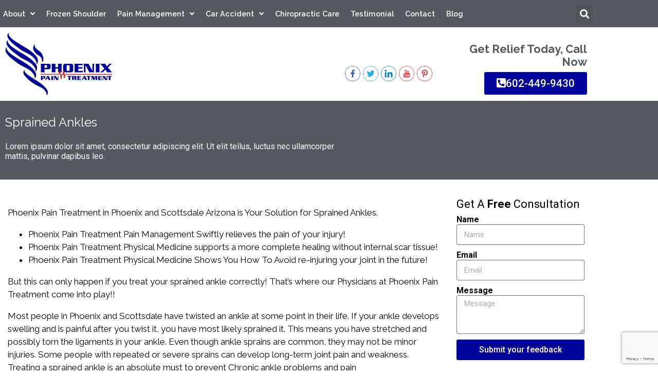

--- FILE ---
content_type: text/html; charset=UTF-8
request_url: https://phoenixpaintreatment.com/pain-management/sprained-ankles/
body_size: 19935
content:
<!DOCTYPE html>
<html lang="en-US" prefix="og: https://ogp.me/ns#">
<head>
	<meta charset="UTF-8">
	<meta name="viewport" content="width=device-width, initial-scale=1.0, viewport-fit=cover" />			<title>
			Sprained Ankles - Phoenix Pain Treatment		</title>
		
<!-- Search Engine Optimization by Rank Math PRO - https://rankmath.com/ -->
<meta name="robots" content="follow, index, max-snippet:-1, max-video-preview:-1, max-image-preview:large"/>
<link rel="canonical" href="https://phoenixpaintreatment.com/pain-management/sprained-ankles/" />
<meta property="og:locale" content="en_US" />
<meta property="og:type" content="article" />
<meta property="og:title" content="Sprained Ankles - Phoenix Pain Treatment" />
<meta property="og:description" content="Phoenix Pain Treatment in Phoenix and Scottsdale Arizona is Your Solution for Sprained Ankles. Phoenix Pain Treatment Pain Management Swiftly relieves the pain of your injury! Phoenix Pain Treatment Physical Medicine supports a more complete healing without internal scar tissue! Phoenix Pain Treatment Physical Medicine Shows You How To Avoid re-injuring your joint in the [&hellip;]" />
<meta property="og:url" content="https://phoenixpaintreatment.com/pain-management/sprained-ankles/" />
<meta property="og:site_name" content="Phoenix Pain Treatment" />
<meta property="og:updated_time" content="2020-05-01T17:03:05+00:00" />
<meta property="og:image" content="https://phoenixpaintreatment.com/wp-content/uploads/2020/06/Phoenix-Pain-Treatment-and-Pain-Management-Phoenix-AZ-602-449-9430.jpg" />
<meta property="og:image:secure_url" content="https://phoenixpaintreatment.com/wp-content/uploads/2020/06/Phoenix-Pain-Treatment-and-Pain-Management-Phoenix-AZ-602-449-9430.jpg" />
<meta property="og:image:width" content="1280" />
<meta property="og:image:height" content="720" />
<meta property="og:image:alt" content="Sprained Ankles" />
<meta property="og:image:type" content="image/jpeg" />
<meta property="article:published_time" content="2015-07-13T10:52:07+00:00" />
<meta property="article:modified_time" content="2020-05-01T17:03:05+00:00" />
<meta name="twitter:card" content="summary_large_image" />
<meta name="twitter:title" content="Sprained Ankles - Phoenix Pain Treatment" />
<meta name="twitter:description" content="Phoenix Pain Treatment in Phoenix and Scottsdale Arizona is Your Solution for Sprained Ankles. Phoenix Pain Treatment Pain Management Swiftly relieves the pain of your injury! Phoenix Pain Treatment Physical Medicine supports a more complete healing without internal scar tissue! Phoenix Pain Treatment Physical Medicine Shows You How To Avoid re-injuring your joint in the [&hellip;]" />
<meta name="twitter:image" content="https://phoenixpaintreatment.com/wp-content/uploads/2020/06/Phoenix-Pain-Treatment-and-Pain-Management-Phoenix-AZ-602-449-9430.jpg" />
<meta name="twitter:label1" content="Time to read" />
<meta name="twitter:data1" content="1 minute" />
<script type="application/ld+json" class="rank-math-schema-pro">{"@context":"https://schema.org","@graph":[{"@type":"Organization","@id":"https://phoenixpaintreatment.com/#organization","name":"Phoenix Pain Treatment","url":"https://phoenixpaintreatment.com","logo":{"@type":"ImageObject","@id":"https://phoenixpaintreatment.com/#logo","url":"https://phoenixpaintreatment.com/wp-content/uploads/2015/10/ww.phoenixpaintreatment.com_-e1585683716385.png","contentUrl":"https://phoenixpaintreatment.com/wp-content/uploads/2015/10/ww.phoenixpaintreatment.com_-e1585683716385.png","caption":"Phoenix Pain Treatment","inLanguage":"en-US","width":"211","height":"123"}},{"@type":"WebSite","@id":"https://phoenixpaintreatment.com/#website","url":"https://phoenixpaintreatment.com","name":"Phoenix Pain Treatment","publisher":{"@id":"https://phoenixpaintreatment.com/#organization"},"inLanguage":"en-US"},{"@type":"ImageObject","@id":"https://phoenixpaintreatment.com/wp-content/uploads/2020/06/Phoenix-Pain-Treatment-and-Pain-Management-Phoenix-AZ-602-449-9430.jpg","url":"https://phoenixpaintreatment.com/wp-content/uploads/2020/06/Phoenix-Pain-Treatment-and-Pain-Management-Phoenix-AZ-602-449-9430.jpg","width":"1280","height":"720","inLanguage":"en-US"},{"@type":"BreadcrumbList","@id":"https://phoenixpaintreatment.com/pain-management/sprained-ankles/#breadcrumb","itemListElement":[{"@type":"ListItem","position":"1","item":{"@id":"https://phoenixpaintreatment.com","name":"Home"}},{"@type":"ListItem","position":"2","item":{"@id":"https://phoenixpaintreatment.com/pain-management/","name":"Pain Management"}},{"@type":"ListItem","position":"3","item":{"@id":"https://phoenixpaintreatment.com/pain-management/sprained-ankles/","name":"Sprained Ankles"}}]},{"@type":"WebPage","@id":"https://phoenixpaintreatment.com/pain-management/sprained-ankles/#webpage","url":"https://phoenixpaintreatment.com/pain-management/sprained-ankles/","name":"Sprained Ankles - Phoenix Pain Treatment","datePublished":"2015-07-13T10:52:07+00:00","dateModified":"2020-05-01T17:03:05+00:00","isPartOf":{"@id":"https://phoenixpaintreatment.com/#website"},"primaryImageOfPage":{"@id":"https://phoenixpaintreatment.com/wp-content/uploads/2020/06/Phoenix-Pain-Treatment-and-Pain-Management-Phoenix-AZ-602-449-9430.jpg"},"inLanguage":"en-US","breadcrumb":{"@id":"https://phoenixpaintreatment.com/pain-management/sprained-ankles/#breadcrumb"}},{"@type":"Person","@id":"https://phoenixpaintreatment.com/author/kachaadmin/","name":"Admin","url":"https://phoenixpaintreatment.com/author/kachaadmin/","image":{"@type":"ImageObject","@id":"https://secure.gravatar.com/avatar/d12ad81efbd8a519cf9d4a26cfc4fcb332ec3420a41289388ff0f77b063e64e6?s=96&amp;d=mm&amp;r=g","url":"https://secure.gravatar.com/avatar/d12ad81efbd8a519cf9d4a26cfc4fcb332ec3420a41289388ff0f77b063e64e6?s=96&amp;d=mm&amp;r=g","caption":"Admin","inLanguage":"en-US"},"worksFor":{"@id":"https://phoenixpaintreatment.com/#organization"}},{"@type":"Article","headline":"Sprained Ankles - Phoenix Pain Treatment","datePublished":"2015-07-13T10:52:07+00:00","dateModified":"2020-05-01T17:03:05+00:00","author":{"@id":"https://phoenixpaintreatment.com/author/kachaadmin/","name":"Admin"},"publisher":{"@id":"https://phoenixpaintreatment.com/#organization"},"description":"Phoenix Pain Treatment in Phoenix and Scottsdale Arizona is Your Solution for Sprained Ankles.","name":"Sprained Ankles - Phoenix Pain Treatment","@id":"https://phoenixpaintreatment.com/pain-management/sprained-ankles/#richSnippet","isPartOf":{"@id":"https://phoenixpaintreatment.com/pain-management/sprained-ankles/#webpage"},"image":{"@id":"https://phoenixpaintreatment.com/wp-content/uploads/2020/06/Phoenix-Pain-Treatment-and-Pain-Management-Phoenix-AZ-602-449-9430.jpg"},"inLanguage":"en-US","mainEntityOfPage":{"@id":"https://phoenixpaintreatment.com/pain-management/sprained-ankles/#webpage"}}]}</script>
<!-- /Rank Math WordPress SEO plugin -->

<link rel="alternate" title="oEmbed (JSON)" type="application/json+oembed" href="https://phoenixpaintreatment.com/wp-json/oembed/1.0/embed?url=https%3A%2F%2Fphoenixpaintreatment.com%2Fpain-management%2Fsprained-ankles%2F" />
<link rel="alternate" title="oEmbed (XML)" type="text/xml+oembed" href="https://phoenixpaintreatment.com/wp-json/oembed/1.0/embed?url=https%3A%2F%2Fphoenixpaintreatment.com%2Fpain-management%2Fsprained-ankles%2F&#038;format=xml" />
<style id='wp-img-auto-sizes-contain-inline-css' type='text/css'>
img:is([sizes=auto i],[sizes^="auto," i]){contain-intrinsic-size:3000px 1500px}
/*# sourceURL=wp-img-auto-sizes-contain-inline-css */
</style>
<link rel='stylesheet' id='style-css' href='https://phoenixpaintreatment.com/wp-content/themes/ada-theme/style.css?ver=1.1' type='text/css' media='' />
<style id='wp-emoji-styles-inline-css' type='text/css'>

	img.wp-smiley, img.emoji {
		display: inline !important;
		border: none !important;
		box-shadow: none !important;
		height: 1em !important;
		width: 1em !important;
		margin: 0 0.07em !important;
		vertical-align: -0.1em !important;
		background: none !important;
		padding: 0 !important;
	}
/*# sourceURL=wp-emoji-styles-inline-css */
</style>
<link rel='stylesheet' id='wp-block-library-css' href='https://phoenixpaintreatment.com/wp-includes/css/dist/block-library/style.min.css?ver=6.9' type='text/css' media='all' />
<style id='classic-theme-styles-inline-css' type='text/css'>
/*! This file is auto-generated */
.wp-block-button__link{color:#fff;background-color:#32373c;border-radius:9999px;box-shadow:none;text-decoration:none;padding:calc(.667em + 2px) calc(1.333em + 2px);font-size:1.125em}.wp-block-file__button{background:#32373c;color:#fff;text-decoration:none}
/*# sourceURL=/wp-includes/css/classic-themes.min.css */
</style>
<style id='global-styles-inline-css' type='text/css'>
:root{--wp--preset--aspect-ratio--square: 1;--wp--preset--aspect-ratio--4-3: 4/3;--wp--preset--aspect-ratio--3-4: 3/4;--wp--preset--aspect-ratio--3-2: 3/2;--wp--preset--aspect-ratio--2-3: 2/3;--wp--preset--aspect-ratio--16-9: 16/9;--wp--preset--aspect-ratio--9-16: 9/16;--wp--preset--color--black: #000000;--wp--preset--color--cyan-bluish-gray: #abb8c3;--wp--preset--color--white: #ffffff;--wp--preset--color--pale-pink: #f78da7;--wp--preset--color--vivid-red: #cf2e2e;--wp--preset--color--luminous-vivid-orange: #ff6900;--wp--preset--color--luminous-vivid-amber: #fcb900;--wp--preset--color--light-green-cyan: #7bdcb5;--wp--preset--color--vivid-green-cyan: #00d084;--wp--preset--color--pale-cyan-blue: #8ed1fc;--wp--preset--color--vivid-cyan-blue: #0693e3;--wp--preset--color--vivid-purple: #9b51e0;--wp--preset--gradient--vivid-cyan-blue-to-vivid-purple: linear-gradient(135deg,rgb(6,147,227) 0%,rgb(155,81,224) 100%);--wp--preset--gradient--light-green-cyan-to-vivid-green-cyan: linear-gradient(135deg,rgb(122,220,180) 0%,rgb(0,208,130) 100%);--wp--preset--gradient--luminous-vivid-amber-to-luminous-vivid-orange: linear-gradient(135deg,rgb(252,185,0) 0%,rgb(255,105,0) 100%);--wp--preset--gradient--luminous-vivid-orange-to-vivid-red: linear-gradient(135deg,rgb(255,105,0) 0%,rgb(207,46,46) 100%);--wp--preset--gradient--very-light-gray-to-cyan-bluish-gray: linear-gradient(135deg,rgb(238,238,238) 0%,rgb(169,184,195) 100%);--wp--preset--gradient--cool-to-warm-spectrum: linear-gradient(135deg,rgb(74,234,220) 0%,rgb(151,120,209) 20%,rgb(207,42,186) 40%,rgb(238,44,130) 60%,rgb(251,105,98) 80%,rgb(254,248,76) 100%);--wp--preset--gradient--blush-light-purple: linear-gradient(135deg,rgb(255,206,236) 0%,rgb(152,150,240) 100%);--wp--preset--gradient--blush-bordeaux: linear-gradient(135deg,rgb(254,205,165) 0%,rgb(254,45,45) 50%,rgb(107,0,62) 100%);--wp--preset--gradient--luminous-dusk: linear-gradient(135deg,rgb(255,203,112) 0%,rgb(199,81,192) 50%,rgb(65,88,208) 100%);--wp--preset--gradient--pale-ocean: linear-gradient(135deg,rgb(255,245,203) 0%,rgb(182,227,212) 50%,rgb(51,167,181) 100%);--wp--preset--gradient--electric-grass: linear-gradient(135deg,rgb(202,248,128) 0%,rgb(113,206,126) 100%);--wp--preset--gradient--midnight: linear-gradient(135deg,rgb(2,3,129) 0%,rgb(40,116,252) 100%);--wp--preset--font-size--small: 13px;--wp--preset--font-size--medium: 20px;--wp--preset--font-size--large: 36px;--wp--preset--font-size--x-large: 42px;--wp--preset--spacing--20: 0.44rem;--wp--preset--spacing--30: 0.67rem;--wp--preset--spacing--40: 1rem;--wp--preset--spacing--50: 1.5rem;--wp--preset--spacing--60: 2.25rem;--wp--preset--spacing--70: 3.38rem;--wp--preset--spacing--80: 5.06rem;--wp--preset--shadow--natural: 6px 6px 9px rgba(0, 0, 0, 0.2);--wp--preset--shadow--deep: 12px 12px 50px rgba(0, 0, 0, 0.4);--wp--preset--shadow--sharp: 6px 6px 0px rgba(0, 0, 0, 0.2);--wp--preset--shadow--outlined: 6px 6px 0px -3px rgb(255, 255, 255), 6px 6px rgb(0, 0, 0);--wp--preset--shadow--crisp: 6px 6px 0px rgb(0, 0, 0);}:where(.is-layout-flex){gap: 0.5em;}:where(.is-layout-grid){gap: 0.5em;}body .is-layout-flex{display: flex;}.is-layout-flex{flex-wrap: wrap;align-items: center;}.is-layout-flex > :is(*, div){margin: 0;}body .is-layout-grid{display: grid;}.is-layout-grid > :is(*, div){margin: 0;}:where(.wp-block-columns.is-layout-flex){gap: 2em;}:where(.wp-block-columns.is-layout-grid){gap: 2em;}:where(.wp-block-post-template.is-layout-flex){gap: 1.25em;}:where(.wp-block-post-template.is-layout-grid){gap: 1.25em;}.has-black-color{color: var(--wp--preset--color--black) !important;}.has-cyan-bluish-gray-color{color: var(--wp--preset--color--cyan-bluish-gray) !important;}.has-white-color{color: var(--wp--preset--color--white) !important;}.has-pale-pink-color{color: var(--wp--preset--color--pale-pink) !important;}.has-vivid-red-color{color: var(--wp--preset--color--vivid-red) !important;}.has-luminous-vivid-orange-color{color: var(--wp--preset--color--luminous-vivid-orange) !important;}.has-luminous-vivid-amber-color{color: var(--wp--preset--color--luminous-vivid-amber) !important;}.has-light-green-cyan-color{color: var(--wp--preset--color--light-green-cyan) !important;}.has-vivid-green-cyan-color{color: var(--wp--preset--color--vivid-green-cyan) !important;}.has-pale-cyan-blue-color{color: var(--wp--preset--color--pale-cyan-blue) !important;}.has-vivid-cyan-blue-color{color: var(--wp--preset--color--vivid-cyan-blue) !important;}.has-vivid-purple-color{color: var(--wp--preset--color--vivid-purple) !important;}.has-black-background-color{background-color: var(--wp--preset--color--black) !important;}.has-cyan-bluish-gray-background-color{background-color: var(--wp--preset--color--cyan-bluish-gray) !important;}.has-white-background-color{background-color: var(--wp--preset--color--white) !important;}.has-pale-pink-background-color{background-color: var(--wp--preset--color--pale-pink) !important;}.has-vivid-red-background-color{background-color: var(--wp--preset--color--vivid-red) !important;}.has-luminous-vivid-orange-background-color{background-color: var(--wp--preset--color--luminous-vivid-orange) !important;}.has-luminous-vivid-amber-background-color{background-color: var(--wp--preset--color--luminous-vivid-amber) !important;}.has-light-green-cyan-background-color{background-color: var(--wp--preset--color--light-green-cyan) !important;}.has-vivid-green-cyan-background-color{background-color: var(--wp--preset--color--vivid-green-cyan) !important;}.has-pale-cyan-blue-background-color{background-color: var(--wp--preset--color--pale-cyan-blue) !important;}.has-vivid-cyan-blue-background-color{background-color: var(--wp--preset--color--vivid-cyan-blue) !important;}.has-vivid-purple-background-color{background-color: var(--wp--preset--color--vivid-purple) !important;}.has-black-border-color{border-color: var(--wp--preset--color--black) !important;}.has-cyan-bluish-gray-border-color{border-color: var(--wp--preset--color--cyan-bluish-gray) !important;}.has-white-border-color{border-color: var(--wp--preset--color--white) !important;}.has-pale-pink-border-color{border-color: var(--wp--preset--color--pale-pink) !important;}.has-vivid-red-border-color{border-color: var(--wp--preset--color--vivid-red) !important;}.has-luminous-vivid-orange-border-color{border-color: var(--wp--preset--color--luminous-vivid-orange) !important;}.has-luminous-vivid-amber-border-color{border-color: var(--wp--preset--color--luminous-vivid-amber) !important;}.has-light-green-cyan-border-color{border-color: var(--wp--preset--color--light-green-cyan) !important;}.has-vivid-green-cyan-border-color{border-color: var(--wp--preset--color--vivid-green-cyan) !important;}.has-pale-cyan-blue-border-color{border-color: var(--wp--preset--color--pale-cyan-blue) !important;}.has-vivid-cyan-blue-border-color{border-color: var(--wp--preset--color--vivid-cyan-blue) !important;}.has-vivid-purple-border-color{border-color: var(--wp--preset--color--vivid-purple) !important;}.has-vivid-cyan-blue-to-vivid-purple-gradient-background{background: var(--wp--preset--gradient--vivid-cyan-blue-to-vivid-purple) !important;}.has-light-green-cyan-to-vivid-green-cyan-gradient-background{background: var(--wp--preset--gradient--light-green-cyan-to-vivid-green-cyan) !important;}.has-luminous-vivid-amber-to-luminous-vivid-orange-gradient-background{background: var(--wp--preset--gradient--luminous-vivid-amber-to-luminous-vivid-orange) !important;}.has-luminous-vivid-orange-to-vivid-red-gradient-background{background: var(--wp--preset--gradient--luminous-vivid-orange-to-vivid-red) !important;}.has-very-light-gray-to-cyan-bluish-gray-gradient-background{background: var(--wp--preset--gradient--very-light-gray-to-cyan-bluish-gray) !important;}.has-cool-to-warm-spectrum-gradient-background{background: var(--wp--preset--gradient--cool-to-warm-spectrum) !important;}.has-blush-light-purple-gradient-background{background: var(--wp--preset--gradient--blush-light-purple) !important;}.has-blush-bordeaux-gradient-background{background: var(--wp--preset--gradient--blush-bordeaux) !important;}.has-luminous-dusk-gradient-background{background: var(--wp--preset--gradient--luminous-dusk) !important;}.has-pale-ocean-gradient-background{background: var(--wp--preset--gradient--pale-ocean) !important;}.has-electric-grass-gradient-background{background: var(--wp--preset--gradient--electric-grass) !important;}.has-midnight-gradient-background{background: var(--wp--preset--gradient--midnight) !important;}.has-small-font-size{font-size: var(--wp--preset--font-size--small) !important;}.has-medium-font-size{font-size: var(--wp--preset--font-size--medium) !important;}.has-large-font-size{font-size: var(--wp--preset--font-size--large) !important;}.has-x-large-font-size{font-size: var(--wp--preset--font-size--x-large) !important;}
:where(.wp-block-post-template.is-layout-flex){gap: 1.25em;}:where(.wp-block-post-template.is-layout-grid){gap: 1.25em;}
:where(.wp-block-term-template.is-layout-flex){gap: 1.25em;}:where(.wp-block-term-template.is-layout-grid){gap: 1.25em;}
:where(.wp-block-columns.is-layout-flex){gap: 2em;}:where(.wp-block-columns.is-layout-grid){gap: 2em;}
:root :where(.wp-block-pullquote){font-size: 1.5em;line-height: 1.6;}
/*# sourceURL=global-styles-inline-css */
</style>
<link rel='stylesheet' id='elementor-frontend-css' href='https://phoenixpaintreatment.com/wp-content/plugins/elementor/assets/css/frontend.min.css?ver=3.34.2' type='text/css' media='all' />
<style id='elementor-frontend-inline-css' type='text/css'>
.elementor-kit-1219{--e-global-color-primary:#6EC1E4;--e-global-color-secondary:#54595F;--e-global-color-text:#7A7A7A;--e-global-color-accent:#61CE70;--e-global-color-b5ad579:#4054B2;--e-global-color-422ae2fc:#23A455;--e-global-color-44ecc575:#000;--e-global-color-2afcd457:#FFF;--e-global-typography-primary-font-family:"Roboto";--e-global-typography-primary-font-weight:600;--e-global-typography-secondary-font-family:"Roboto Slab";--e-global-typography-secondary-font-weight:400;--e-global-typography-text-font-family:"Roboto";--e-global-typography-text-font-weight:400;--e-global-typography-accent-font-family:"Roboto";--e-global-typography-accent-font-weight:500;}.elementor-kit-1219 e-page-transition{background-color:#FFBC7D;}.elementor-section.elementor-section-boxed > .elementor-container{max-width:1160px;}.e-con{--container-max-width:1160px;}{}h1.entry-title{display:var(--page-title-display);}@media(max-width:1024px){.elementor-section.elementor-section-boxed > .elementor-container{max-width:1024px;}.e-con{--container-max-width:1024px;}}@media(max-width:767px){.elementor-section.elementor-section-boxed > .elementor-container{max-width:767px;}.e-con{--container-max-width:767px;}}
.elementor-917 .elementor-element.elementor-element-f4ee621:not(.elementor-motion-effects-element-type-background), .elementor-917 .elementor-element.elementor-element-f4ee621 > .elementor-motion-effects-container > .elementor-motion-effects-layer{background-color:#54595F;}.elementor-917 .elementor-element.elementor-element-f4ee621{transition:background 0.3s, border 0.3s, border-radius 0.3s, box-shadow 0.3s;}.elementor-917 .elementor-element.elementor-element-f4ee621 > .elementor-background-overlay{transition:background 0.3s, border-radius 0.3s, opacity 0.3s;}.elementor-widget-nav-menu .elementor-nav-menu .elementor-item{font-family:var( --e-global-typography-primary-font-family ), Raleway;font-weight:var( --e-global-typography-primary-font-weight );}.elementor-widget-nav-menu .elementor-nav-menu--main .elementor-item{color:var( --e-global-color-text );fill:var( --e-global-color-text );}.elementor-widget-nav-menu .elementor-nav-menu--main .elementor-item:hover,
					.elementor-widget-nav-menu .elementor-nav-menu--main .elementor-item.elementor-item-active,
					.elementor-widget-nav-menu .elementor-nav-menu--main .elementor-item.highlighted,
					.elementor-widget-nav-menu .elementor-nav-menu--main .elementor-item:focus{color:var( --e-global-color-accent );fill:var( --e-global-color-accent );}.elementor-widget-nav-menu .elementor-nav-menu--main:not(.e--pointer-framed) .elementor-item:before,
					.elementor-widget-nav-menu .elementor-nav-menu--main:not(.e--pointer-framed) .elementor-item:after{background-color:var( --e-global-color-accent );}.elementor-widget-nav-menu .e--pointer-framed .elementor-item:before,
					.elementor-widget-nav-menu .e--pointer-framed .elementor-item:after{border-color:var( --e-global-color-accent );}.elementor-widget-nav-menu{--e-nav-menu-divider-color:var( --e-global-color-text );}.elementor-widget-nav-menu .elementor-nav-menu--dropdown .elementor-item, .elementor-widget-nav-menu .elementor-nav-menu--dropdown  .elementor-sub-item{font-family:var( --e-global-typography-accent-font-family ), Raleway;font-weight:var( --e-global-typography-accent-font-weight );}.elementor-917 .elementor-element.elementor-element-89317ba > .elementor-widget-container{margin:2px 0px 0px -10px;}.elementor-917 .elementor-element.elementor-element-89317ba .elementor-menu-toggle{margin-right:auto;}.elementor-917 .elementor-element.elementor-element-89317ba .elementor-nav-menu .elementor-item{font-family:"Raleway", Raleway;font-size:0.9rem;}.elementor-917 .elementor-element.elementor-element-89317ba .elementor-nav-menu--main .elementor-item{color:#FFFFFF;fill:#FFFFFF;padding-left:6px;padding-right:6px;padding-top:5px;padding-bottom:5px;}.elementor-917 .elementor-element.elementor-element-89317ba .elementor-nav-menu--main:not(.e--pointer-framed) .elementor-item:before,
					.elementor-917 .elementor-element.elementor-element-89317ba .elementor-nav-menu--main:not(.e--pointer-framed) .elementor-item:after{background-color:#FFFFFF;}.elementor-917 .elementor-element.elementor-element-89317ba .e--pointer-framed .elementor-item:before,
					.elementor-917 .elementor-element.elementor-element-89317ba .e--pointer-framed .elementor-item:after{border-color:#FFFFFF;}.elementor-917 .elementor-element.elementor-element-89317ba{--e-nav-menu-horizontal-menu-item-margin:calc( 10px / 2 );--nav-menu-icon-size:29px;}.elementor-917 .elementor-element.elementor-element-89317ba .elementor-nav-menu--main:not(.elementor-nav-menu--layout-horizontal) .elementor-nav-menu > li:not(:last-child){margin-bottom:10px;}.elementor-917 .elementor-element.elementor-element-89317ba .elementor-nav-menu--dropdown a, .elementor-917 .elementor-element.elementor-element-89317ba .elementor-menu-toggle{color:#FFFFFF;fill:#FFFFFF;}.elementor-917 .elementor-element.elementor-element-89317ba .elementor-nav-menu--dropdown{background-color:#54595F;}.elementor-917 .elementor-element.elementor-element-89317ba .elementor-nav-menu--dropdown a:hover,
					.elementor-917 .elementor-element.elementor-element-89317ba .elementor-nav-menu--dropdown a:focus,
					.elementor-917 .elementor-element.elementor-element-89317ba .elementor-nav-menu--dropdown a.elementor-item-active,
					.elementor-917 .elementor-element.elementor-element-89317ba .elementor-nav-menu--dropdown a.highlighted,
					.elementor-917 .elementor-element.elementor-element-89317ba .elementor-menu-toggle:hover,
					.elementor-917 .elementor-element.elementor-element-89317ba .elementor-menu-toggle:focus{color:#FFFFFF;}.elementor-917 .elementor-element.elementor-element-89317ba .elementor-nav-menu--dropdown a:hover,
					.elementor-917 .elementor-element.elementor-element-89317ba .elementor-nav-menu--dropdown a:focus,
					.elementor-917 .elementor-element.elementor-element-89317ba .elementor-nav-menu--dropdown a.elementor-item-active,
					.elementor-917 .elementor-element.elementor-element-89317ba .elementor-nav-menu--dropdown a.highlighted{background-color:#000000;}.elementor-917 .elementor-element.elementor-element-89317ba .elementor-nav-menu--dropdown a.elementor-item-active{color:#FFFFFF;background-color:#000000;}.elementor-917 .elementor-element.elementor-element-89317ba .elementor-nav-menu--dropdown .elementor-item, .elementor-917 .elementor-element.elementor-element-89317ba .elementor-nav-menu--dropdown  .elementor-sub-item{font-family:"Raleway", Raleway;font-size:0.9rem;}.elementor-917 .elementor-element.elementor-element-89317ba .elementor-nav-menu--dropdown a{padding-left:5px;padding-right:5px;padding-top:8px;padding-bottom:8px;}.elementor-917 .elementor-element.elementor-element-89317ba .elementor-nav-menu--dropdown li:not(:last-child){border-style:dotted;border-color:#000000;border-bottom-width:1px;}.elementor-917 .elementor-element.elementor-element-89317ba div.elementor-menu-toggle{color:#FFFFFF;}.elementor-917 .elementor-element.elementor-element-89317ba div.elementor-menu-toggle svg{fill:#FFFFFF;}.elementor-917 .elementor-element.elementor-element-89317ba div.elementor-menu-toggle:hover, .elementor-917 .elementor-element.elementor-element-89317ba div.elementor-menu-toggle:focus{color:#000000;}.elementor-917 .elementor-element.elementor-element-89317ba div.elementor-menu-toggle:hover svg, .elementor-917 .elementor-element.elementor-element-89317ba div.elementor-menu-toggle:focus svg{fill:#000000;}.elementor-widget-search-form input[type="search"].elementor-search-form__input{font-family:var( --e-global-typography-text-font-family ), Raleway;font-weight:var( --e-global-typography-text-font-weight );}.elementor-widget-search-form .elementor-search-form__input,
					.elementor-widget-search-form .elementor-search-form__icon,
					.elementor-widget-search-form .elementor-lightbox .dialog-lightbox-close-button,
					.elementor-widget-search-form .elementor-lightbox .dialog-lightbox-close-button:hover,
					.elementor-widget-search-form.elementor-search-form--skin-full_screen input[type="search"].elementor-search-form__input{color:var( --e-global-color-text );fill:var( --e-global-color-text );}.elementor-widget-search-form .elementor-search-form__submit{font-family:var( --e-global-typography-text-font-family ), Raleway;font-weight:var( --e-global-typography-text-font-weight );background-color:var( --e-global-color-secondary );}.elementor-917 .elementor-element.elementor-element-785cffc .elementor-search-form{text-align:right;}.elementor-917 .elementor-element.elementor-element-785cffc .elementor-search-form__toggle{--e-search-form-toggle-size:33px;--e-search-form-toggle-color:#FFFFFF;}.elementor-917 .elementor-element.elementor-element-785cffc .elementor-search-form__input,
					.elementor-917 .elementor-element.elementor-element-785cffc .elementor-search-form__icon,
					.elementor-917 .elementor-element.elementor-element-785cffc .elementor-lightbox .dialog-lightbox-close-button,
					.elementor-917 .elementor-element.elementor-element-785cffc .elementor-lightbox .dialog-lightbox-close-button:hover,
					.elementor-917 .elementor-element.elementor-element-785cffc.elementor-search-form--skin-full_screen input[type="search"].elementor-search-form__input{color:#FFFFFF;fill:#FFFFFF;}.elementor-917 .elementor-element.elementor-element-785cffc:not(.elementor-search-form--skin-full_screen) .elementor-search-form__container{border-radius:3px;}.elementor-917 .elementor-element.elementor-element-785cffc.elementor-search-form--skin-full_screen input[type="search"].elementor-search-form__input{border-radius:3px;}.elementor-917 .elementor-element.elementor-element-d47e0fd > .elementor-container > .elementor-column > .elementor-widget-wrap{align-content:center;align-items:center;}.elementor-widget-image .widget-image-caption{color:var( --e-global-color-text );font-family:var( --e-global-typography-text-font-family ), Raleway;font-weight:var( --e-global-typography-text-font-weight );}.elementor-917 .elementor-element.elementor-element-38d265c{text-align:start;}.elementor-widget-text-editor{font-family:var( --e-global-typography-text-font-family ), Raleway;font-weight:var( --e-global-typography-text-font-weight );color:var( --e-global-color-text );}.elementor-widget-text-editor.elementor-drop-cap-view-stacked .elementor-drop-cap{background-color:var( --e-global-color-primary );}.elementor-widget-text-editor.elementor-drop-cap-view-framed .elementor-drop-cap, .elementor-widget-text-editor.elementor-drop-cap-view-default .elementor-drop-cap{color:var( --e-global-color-primary );border-color:var( --e-global-color-primary );}.elementor-917 .elementor-element.elementor-element-8319f6e > .elementor-widget-container{margin:56px 0px 0px 0px;}.elementor-917 .elementor-element.elementor-element-8319f6e{text-align:end;}.elementor-917 .elementor-element.elementor-element-f29f412 > .elementor-widget-container{margin:0px 0px 0px 0px;padding:0px 0px 0px 0px;}.elementor-917 .elementor-element.elementor-element-f29f412{text-align:end;font-family:"Raleway", Raleway;font-size:0.9rem;color:#54595F;}.elementor-widget-button .elementor-button{background-color:var( --e-global-color-accent );font-family:var( --e-global-typography-accent-font-family ), Raleway;font-weight:var( --e-global-typography-accent-font-weight );}.elementor-917 .elementor-element.elementor-element-13a3df1 .elementor-button{background-color:#00049B;font-size:1.3rem;fill:#FFFFFF;color:#FFFFFF;}.elementor-917 .elementor-element.elementor-element-13a3df1 > .elementor-widget-container{margin:-30px 0px 0px 0px;}.elementor-917 .elementor-element.elementor-element-13a3df1 .elementor-button-content-wrapper{flex-direction:row;}.elementor-917 .elementor-element.elementor-element-13a3df1 .elementor-button .elementor-button-content-wrapper{gap:15px;}.elementor-theme-builder-content-area{height:400px;}.elementor-location-header:before, .elementor-location-footer:before{content:"";display:table;clear:both;}@media(min-width:768px){.elementor-917 .elementor-element.elementor-element-8b06f5b{width:95.702%;}.elementor-917 .elementor-element.elementor-element-1387947{width:4.254%;}.elementor-917 .elementor-element.elementor-element-8fa791d{width:42.414%;}.elementor-917 .elementor-element.elementor-element-f7e34db{width:30.931%;}.elementor-917 .elementor-element.elementor-element-dc19dc5{width:25.979%;}}@media(max-width:1024px){.elementor-917 .elementor-element.elementor-element-f4ee621{padding:0px 20px 0px 10px;}}@media(max-width:767px){.elementor-917 .elementor-element.elementor-element-f4ee621{margin-top:0px;margin-bottom:-4px;padding:0px 0px 0px 0px;}.elementor-bc-flex-widget .elementor-917 .elementor-element.elementor-element-8b06f5b.elementor-column .elementor-widget-wrap{align-items:center;}.elementor-917 .elementor-element.elementor-element-8b06f5b.elementor-column.elementor-element[data-element_type="column"] > .elementor-widget-wrap.elementor-element-populated{align-content:center;align-items:center;}.elementor-917 .elementor-element.elementor-element-8b06f5b > .elementor-widget-wrap > .elementor-widget:not(.elementor-widget__width-auto):not(.elementor-widget__width-initial):not(:last-child):not(.elementor-absolute){margin-block-end:20px;}.elementor-917 .elementor-element.elementor-element-8b06f5b > .elementor-element-populated{margin:0px 0px 0px 0px;--e-column-margin-right:0px;--e-column-margin-left:0px;padding:5px 5px 5px 5px;}.elementor-917 .elementor-element.elementor-element-89317ba > .elementor-widget-container{margin:0px 0px -12px 0px;padding:0px 0px 0px 0px;}.elementor-917 .elementor-element.elementor-element-785cffc > .elementor-widget-container{margin:0px 0px 0px 0px;}.elementor-917 .elementor-element.elementor-element-d47e0fd{padding:20px 0px 20px 0px;}.elementor-917 .elementor-element.elementor-element-38d265c{text-align:center;}.elementor-917 .elementor-element.elementor-element-f29f412{text-align:center;}}/* Start custom CSS for column, class: .elementor-element-8b06f5b */@media (max-width: 768px), only screen and (max-device-width: 768px) {  .elementor-917 .elementor-element.elementor-element-8b06f5b { padding-right:50px; } }/* End custom CSS */
/* Start custom CSS for search-form, class: .elementor-element-785cffc */@media (max-width: 768px), only screen and (max-device-width: 768px) {  .elementor-917 .elementor-element.elementor-element-785cffc .elementor-search-form__toggle{ margin-top:-95px; } }/* End custom CSS */
/* Start custom CSS for column, class: .elementor-element-1387947 */@media (max-width: 768px), only screen and (max-device-width: 768px) {  .elementor-917 .elementor-element.elementor-element-1387947{ height:1px;} }/* End custom CSS */
/* Start custom CSS for text-editor, class: .elementor-element-8319f6e */.elementor-917 .elementor-element.elementor-element-8319f6e img{ margin-left:5px; width:30px; height:30px; }/* End custom CSS */
.elementor-954 .elementor-element.elementor-element-ae22120:not(.elementor-motion-effects-element-type-background), .elementor-954 .elementor-element.elementor-element-ae22120 > .elementor-motion-effects-container > .elementor-motion-effects-layer{background-color:#54595F;background-image:url("https://phoenixpaintreatment.com/wp-content/uploads/2015/08/bg_header_top11.jpg");background-position:center center;background-repeat:no-repeat;background-size:cover;}.elementor-954 .elementor-element.elementor-element-ae22120 > .elementor-background-overlay{background-color:#000000;opacity:0.5;transition:background 0.3s, border-radius 0.3s, opacity 0.3s;}.elementor-954 .elementor-element.elementor-element-ae22120{transition:background 0.3s, border 0.3s, border-radius 0.3s, box-shadow 0.3s;padding:50px 0px 140px 0px;}.elementor-954 .elementor-element.elementor-element-ae22120 > .elementor-shape-bottom .elementor-shape-fill{fill:#54595F;}.elementor-954 .elementor-element.elementor-element-585c89f > .elementor-container{max-width:769px;}.elementor-954 .elementor-element.elementor-element-853de59:not(.elementor-motion-effects-element-type-background), .elementor-954 .elementor-element.elementor-element-853de59 > .elementor-motion-effects-container > .elementor-motion-effects-layer{background-color:#54595F;}.elementor-954 .elementor-element.elementor-element-853de59{transition:background 0.3s, border 0.3s, border-radius 0.3s, box-shadow 0.3s;padding:20px 0px 20px 0px;}.elementor-954 .elementor-element.elementor-element-853de59 > .elementor-background-overlay{transition:background 0.3s, border-radius 0.3s, opacity 0.3s;}.elementor-widget-nav-menu .elementor-nav-menu .elementor-item{font-family:var( --e-global-typography-primary-font-family ), Raleway;font-weight:var( --e-global-typography-primary-font-weight );}.elementor-widget-nav-menu .elementor-nav-menu--main .elementor-item{color:var( --e-global-color-text );fill:var( --e-global-color-text );}.elementor-widget-nav-menu .elementor-nav-menu--main .elementor-item:hover,
					.elementor-widget-nav-menu .elementor-nav-menu--main .elementor-item.elementor-item-active,
					.elementor-widget-nav-menu .elementor-nav-menu--main .elementor-item.highlighted,
					.elementor-widget-nav-menu .elementor-nav-menu--main .elementor-item:focus{color:var( --e-global-color-accent );fill:var( --e-global-color-accent );}.elementor-widget-nav-menu .elementor-nav-menu--main:not(.e--pointer-framed) .elementor-item:before,
					.elementor-widget-nav-menu .elementor-nav-menu--main:not(.e--pointer-framed) .elementor-item:after{background-color:var( --e-global-color-accent );}.elementor-widget-nav-menu .e--pointer-framed .elementor-item:before,
					.elementor-widget-nav-menu .e--pointer-framed .elementor-item:after{border-color:var( --e-global-color-accent );}.elementor-widget-nav-menu{--e-nav-menu-divider-color:var( --e-global-color-text );}.elementor-widget-nav-menu .elementor-nav-menu--dropdown .elementor-item, .elementor-widget-nav-menu .elementor-nav-menu--dropdown  .elementor-sub-item{font-family:var( --e-global-typography-accent-font-family ), Raleway;font-weight:var( --e-global-typography-accent-font-weight );}.elementor-954 .elementor-element.elementor-element-b898d8e > .elementor-widget-container{margin:2px 0px 0px -10px;}.elementor-954 .elementor-element.elementor-element-b898d8e .elementor-nav-menu .elementor-item{font-family:"Raleway", Raleway;font-size:0.9rem;}.elementor-954 .elementor-element.elementor-element-b898d8e .elementor-nav-menu--main .elementor-item{color:#FFFFFF;fill:#FFFFFF;padding-left:6px;padding-right:6px;padding-top:5px;padding-bottom:5px;}.elementor-954 .elementor-element.elementor-element-b898d8e .elementor-nav-menu--main:not(.e--pointer-framed) .elementor-item:before,
					.elementor-954 .elementor-element.elementor-element-b898d8e .elementor-nav-menu--main:not(.e--pointer-framed) .elementor-item:after{background-color:#FFFFFF;}.elementor-954 .elementor-element.elementor-element-b898d8e .e--pointer-framed .elementor-item:before,
					.elementor-954 .elementor-element.elementor-element-b898d8e .e--pointer-framed .elementor-item:after{border-color:#FFFFFF;}.elementor-954 .elementor-element.elementor-element-b898d8e{--e-nav-menu-horizontal-menu-item-margin:calc( 10px / 2 );}.elementor-954 .elementor-element.elementor-element-b898d8e .elementor-nav-menu--main:not(.elementor-nav-menu--layout-horizontal) .elementor-nav-menu > li:not(:last-child){margin-bottom:10px;}.elementor-954 .elementor-element.elementor-element-b898d8e .elementor-nav-menu--dropdown a, .elementor-954 .elementor-element.elementor-element-b898d8e .elementor-menu-toggle{color:#FFFFFF;fill:#FFFFFF;}.elementor-954 .elementor-element.elementor-element-b898d8e .elementor-nav-menu--dropdown{background-color:#54595F;}.elementor-954 .elementor-element.elementor-element-b898d8e .elementor-nav-menu--dropdown a:hover,
					.elementor-954 .elementor-element.elementor-element-b898d8e .elementor-nav-menu--dropdown a:focus,
					.elementor-954 .elementor-element.elementor-element-b898d8e .elementor-nav-menu--dropdown a.elementor-item-active,
					.elementor-954 .elementor-element.elementor-element-b898d8e .elementor-nav-menu--dropdown a.highlighted,
					.elementor-954 .elementor-element.elementor-element-b898d8e .elementor-menu-toggle:hover,
					.elementor-954 .elementor-element.elementor-element-b898d8e .elementor-menu-toggle:focus{color:#FFFFFF;}.elementor-954 .elementor-element.elementor-element-b898d8e .elementor-nav-menu--dropdown a:hover,
					.elementor-954 .elementor-element.elementor-element-b898d8e .elementor-nav-menu--dropdown a:focus,
					.elementor-954 .elementor-element.elementor-element-b898d8e .elementor-nav-menu--dropdown a.elementor-item-active,
					.elementor-954 .elementor-element.elementor-element-b898d8e .elementor-nav-menu--dropdown a.highlighted{background-color:#000000;}.elementor-954 .elementor-element.elementor-element-b898d8e .elementor-nav-menu--dropdown a.elementor-item-active{color:#FFFFFF;background-color:#000000;}.elementor-954 .elementor-element.elementor-element-b898d8e .elementor-nav-menu--dropdown .elementor-item, .elementor-954 .elementor-element.elementor-element-b898d8e .elementor-nav-menu--dropdown  .elementor-sub-item{font-family:"Raleway", Raleway;font-size:0.9rem;}.elementor-954 .elementor-element.elementor-element-b898d8e .elementor-nav-menu--dropdown a{padding-left:5px;padding-right:5px;padding-top:8px;padding-bottom:8px;}.elementor-954 .elementor-element.elementor-element-b898d8e .elementor-nav-menu--dropdown li:not(:last-child){border-style:dotted;border-color:#000000;border-bottom-width:1px;}.elementor-954 .elementor-element.elementor-element-27ce516:not(.elementor-motion-effects-element-type-background), .elementor-954 .elementor-element.elementor-element-27ce516 > .elementor-motion-effects-container > .elementor-motion-effects-layer{background-color:#54595F;}.elementor-954 .elementor-element.elementor-element-27ce516{transition:background 0.3s, border 0.3s, border-radius 0.3s, box-shadow 0.3s;padding:20px 0px 20px 0px;}.elementor-954 .elementor-element.elementor-element-27ce516 > .elementor-background-overlay{transition:background 0.3s, border-radius 0.3s, opacity 0.3s;}.elementor-widget-text-editor{font-family:var( --e-global-typography-text-font-family ), Raleway;font-weight:var( --e-global-typography-text-font-weight );color:var( --e-global-color-text );}.elementor-widget-text-editor.elementor-drop-cap-view-stacked .elementor-drop-cap{background-color:var( --e-global-color-primary );}.elementor-widget-text-editor.elementor-drop-cap-view-framed .elementor-drop-cap, .elementor-widget-text-editor.elementor-drop-cap-view-default .elementor-drop-cap{color:var( --e-global-color-primary );border-color:var( --e-global-color-primary );}.elementor-954 .elementor-element.elementor-element-7775ebe{font-family:"Raleway", Raleway;color:#FFFFFF;}.elementor-954 .elementor-element.elementor-element-7b51043{text-align:end;font-family:"Raleway", Raleway;color:#FFFFFF;}.elementor-theme-builder-content-area{height:400px;}.elementor-location-header:before, .elementor-location-footer:before{content:"";display:table;clear:both;}@media(max-width:767px){.elementor-954 .elementor-element.elementor-element-ae22120{padding:20px 0px 50px 0px;}.elementor-954 .elementor-element.elementor-element-7775ebe{text-align:center;}.elementor-954 .elementor-element.elementor-element-7b51043 > .elementor-widget-container{margin:-25px 0px 0px 0px;}.elementor-954 .elementor-element.elementor-element-7b51043{text-align:center;}}@media(min-width:1025px){.elementor-954 .elementor-element.elementor-element-ae22120:not(.elementor-motion-effects-element-type-background), .elementor-954 .elementor-element.elementor-element-ae22120 > .elementor-motion-effects-container > .elementor-motion-effects-layer{background-attachment:fixed;}}/* Start custom CSS for html, class: .elementor-element-3d29621 */.elementor-954 .elementor-element.elementor-element-3d29621{ color:#ffffff;}/* End custom CSS */
/* Start custom CSS for html, class: .elementor-element-f2ff4ff */.elementor-954 .elementor-element.elementor-element-f2ff4ff{ color:#ffffff;}
.elementor-954 .elementor-element.elementor-element-f2ff4ff a{ color:#ffffff;}/* End custom CSS */
.elementor-1059 .elementor-element.elementor-element-42592f8:not(.elementor-motion-effects-element-type-background), .elementor-1059 .elementor-element.elementor-element-42592f8 > .elementor-motion-effects-container > .elementor-motion-effects-layer{background-color:#54595F;}.elementor-1059 .elementor-element.elementor-element-42592f8{transition:background 0.3s, border 0.3s, border-radius 0.3s, box-shadow 0.3s;padding:20px 0px 10px 0px;}.elementor-1059 .elementor-element.elementor-element-42592f8 > .elementor-background-overlay{transition:background 0.3s, border-radius 0.3s, opacity 0.3s;}.elementor-widget-theme-post-title .elementor-heading-title{font-family:var( --e-global-typography-primary-font-family ), Raleway;font-weight:var( --e-global-typography-primary-font-weight );color:var( --e-global-color-primary );}.elementor-1059 .elementor-element.elementor-element-294085f{text-align:start;}.elementor-1059 .elementor-element.elementor-element-294085f .elementor-heading-title{font-family:"Raleway", Raleway;font-weight:400;color:#FFFFFF;}.elementor-widget-text-editor{font-family:var( --e-global-typography-text-font-family ), Raleway;font-weight:var( --e-global-typography-text-font-weight );color:var( --e-global-color-text );}.elementor-widget-text-editor.elementor-drop-cap-view-stacked .elementor-drop-cap{background-color:var( --e-global-color-primary );}.elementor-widget-text-editor.elementor-drop-cap-view-framed .elementor-drop-cap, .elementor-widget-text-editor.elementor-drop-cap-view-default .elementor-drop-cap{color:var( --e-global-color-primary );border-color:var( --e-global-color-primary );}.elementor-1059 .elementor-element.elementor-element-c3a23f0 > .elementor-widget-container{margin:-11px 0px 0px 0px;}.elementor-1059 .elementor-element.elementor-element-c3a23f0{color:#FFFFFF;}.elementor-widget-theme-post-content{color:var( --e-global-color-text );font-family:var( --e-global-typography-text-font-family ), Raleway;font-weight:var( --e-global-typography-text-font-weight );}.elementor-1059 .elementor-element.elementor-element-b0f72eb > .elementor-widget-container{padding:20px 0px 20px 0px;}.elementor-1059 .elementor-element.elementor-element-b0f72eb{color:#000000;font-family:"Raleway", Raleway;font-size:17px;line-height:1.5em;}.elementor-1059 .elementor-element.elementor-element-930a8c9 > .elementor-widget-container{margin:20px 0px 0px 0px;}.elementor-1059 .elementor-element.elementor-element-930a8c9{font-size:22px;color:#000000;}.elementor-widget-form .elementor-field-group > label, .elementor-widget-form .elementor-field-subgroup label{color:var( --e-global-color-text );}.elementor-widget-form .elementor-field-group > label{font-family:var( --e-global-typography-text-font-family ), Raleway;font-weight:var( --e-global-typography-text-font-weight );}.elementor-widget-form .elementor-field-type-html{color:var( --e-global-color-text );font-family:var( --e-global-typography-text-font-family ), Raleway;font-weight:var( --e-global-typography-text-font-weight );}.elementor-widget-form .elementor-field-group .elementor-field{color:var( --e-global-color-text );}.elementor-widget-form .elementor-field-group .elementor-field, .elementor-widget-form .elementor-field-subgroup label{font-family:var( --e-global-typography-text-font-family ), Raleway;font-weight:var( --e-global-typography-text-font-weight );}.elementor-widget-form .elementor-button{font-family:var( --e-global-typography-accent-font-family ), Raleway;font-weight:var( --e-global-typography-accent-font-weight );}.elementor-widget-form .e-form__buttons__wrapper__button-next{background-color:var( --e-global-color-accent );}.elementor-widget-form .elementor-button[type="submit"]{background-color:var( --e-global-color-accent );}.elementor-widget-form .e-form__buttons__wrapper__button-previous{background-color:var( --e-global-color-accent );}.elementor-widget-form .elementor-message{font-family:var( --e-global-typography-text-font-family ), Raleway;font-weight:var( --e-global-typography-text-font-weight );}.elementor-widget-form .e-form__indicators__indicator, .elementor-widget-form .e-form__indicators__indicator__label{font-family:var( --e-global-typography-accent-font-family ), Raleway;font-weight:var( --e-global-typography-accent-font-weight );}.elementor-widget-form{--e-form-steps-indicator-inactive-primary-color:var( --e-global-color-text );--e-form-steps-indicator-active-primary-color:var( --e-global-color-accent );--e-form-steps-indicator-completed-primary-color:var( --e-global-color-accent );--e-form-steps-indicator-progress-color:var( --e-global-color-accent );--e-form-steps-indicator-progress-background-color:var( --e-global-color-text );--e-form-steps-indicator-progress-meter-color:var( --e-global-color-text );}.elementor-widget-form .e-form__indicators__indicator__progress__meter{font-family:var( --e-global-typography-accent-font-family ), Raleway;font-weight:var( --e-global-typography-accent-font-weight );}.elementor-1059 .elementor-element.elementor-element-5de3c6e > .elementor-widget-container{margin:-12px 0px 0px 0px;}.elementor-1059 .elementor-element.elementor-element-5de3c6e .elementor-field-group{padding-right:calc( 10px/2 );padding-left:calc( 10px/2 );margin-bottom:10px;}.elementor-1059 .elementor-element.elementor-element-5de3c6e .elementor-form-fields-wrapper{margin-left:calc( -10px/2 );margin-right:calc( -10px/2 );margin-bottom:-10px;}.elementor-1059 .elementor-element.elementor-element-5de3c6e .elementor-field-group.recaptcha_v3-bottomleft, .elementor-1059 .elementor-element.elementor-element-5de3c6e .elementor-field-group.recaptcha_v3-bottomright{margin-bottom:0;}body.rtl .elementor-1059 .elementor-element.elementor-element-5de3c6e .elementor-labels-inline .elementor-field-group > label{padding-left:0px;}body:not(.rtl) .elementor-1059 .elementor-element.elementor-element-5de3c6e .elementor-labels-inline .elementor-field-group > label{padding-right:0px;}body .elementor-1059 .elementor-element.elementor-element-5de3c6e .elementor-labels-above .elementor-field-group > label{padding-bottom:0px;}.elementor-1059 .elementor-element.elementor-element-5de3c6e .elementor-field-group > label, .elementor-1059 .elementor-element.elementor-element-5de3c6e .elementor-field-subgroup label{color:#000000;}.elementor-1059 .elementor-element.elementor-element-5de3c6e .elementor-field-group > label{font-weight:bold;}.elementor-1059 .elementor-element.elementor-element-5de3c6e .elementor-field-type-html{padding-bottom:0px;}.elementor-1059 .elementor-element.elementor-element-5de3c6e .elementor-field-group .elementor-field:not(.elementor-select-wrapper){background-color:#ffffff;}.elementor-1059 .elementor-element.elementor-element-5de3c6e .elementor-field-group .elementor-select-wrapper select{background-color:#ffffff;}.elementor-1059 .elementor-element.elementor-element-5de3c6e .elementor-button{font-size:16px;}.elementor-1059 .elementor-element.elementor-element-5de3c6e .e-form__buttons__wrapper__button-next{background-color:#00049B;color:#FFFFFF;}.elementor-1059 .elementor-element.elementor-element-5de3c6e .elementor-button[type="submit"]{background-color:#00049B;color:#FFFFFF;}.elementor-1059 .elementor-element.elementor-element-5de3c6e .elementor-button[type="submit"] svg *{fill:#FFFFFF;}.elementor-1059 .elementor-element.elementor-element-5de3c6e .e-form__buttons__wrapper__button-previous{color:#ffffff;}.elementor-1059 .elementor-element.elementor-element-5de3c6e .e-form__buttons__wrapper__button-next:hover{color:#ffffff;}.elementor-1059 .elementor-element.elementor-element-5de3c6e .elementor-button[type="submit"]:hover{color:#ffffff;}.elementor-1059 .elementor-element.elementor-element-5de3c6e .elementor-button[type="submit"]:hover svg *{fill:#ffffff;}.elementor-1059 .elementor-element.elementor-element-5de3c6e .e-form__buttons__wrapper__button-previous:hover{color:#ffffff;}.elementor-1059 .elementor-element.elementor-element-5de3c6e{--e-form-steps-indicators-spacing:20px;--e-form-steps-indicator-padding:30px;--e-form-steps-indicator-inactive-secondary-color:#ffffff;--e-form-steps-indicator-active-secondary-color:#ffffff;--e-form-steps-indicator-completed-secondary-color:#ffffff;--e-form-steps-divider-width:1px;--e-form-steps-divider-gap:10px;}.elementor-widget-testimonial-carousel .elementor-testimonial__text{color:var( --e-global-color-text );font-family:var( --e-global-typography-text-font-family ), Raleway;font-weight:var( --e-global-typography-text-font-weight );}.elementor-widget-testimonial-carousel .elementor-testimonial__name{color:var( --e-global-color-text );font-family:var( --e-global-typography-primary-font-family ), Raleway;font-weight:var( --e-global-typography-primary-font-weight );}.elementor-widget-testimonial-carousel .elementor-testimonial__title{color:var( --e-global-color-primary );font-family:var( --e-global-typography-secondary-font-family ), Raleway;font-weight:var( --e-global-typography-secondary-font-weight );}.elementor-1059 .elementor-element.elementor-element-2ebe0ee .swiper-pagination-bullet-active, .elementor-1059 .elementor-element.elementor-element-2ebe0ee .swiper-pagination-progressbar-fill{background-color:#000000;}.elementor-1059 .elementor-element.elementor-element-2ebe0ee .swiper-pagination-fraction{color:#000000;}.elementor-1059 .elementor-element.elementor-element-2ebe0ee .elementor-swiper-button{font-size:20px;color:#000000;}.elementor-1059 .elementor-element.elementor-element-2ebe0ee .elementor-swiper-button svg{fill:#000000;}.elementor-1059 .elementor-element.elementor-element-2ebe0ee .elementor-testimonial__text{color:#000000;font-family:"Raleway", Raleway;}.elementor-1059 .elementor-element.elementor-element-2ebe0ee .elementor-testimonial__name{color:#000000;font-family:"Raleway", Raleway;}.elementor-1059 .elementor-element.elementor-element-7914ee3 > .elementor-widget-container{margin:20px 0px 0px 0px;}.elementor-1059 .elementor-element.elementor-element-7914ee3{font-size:22px;color:#000000;}.elementor-1059 .elementor-element.elementor-element-837dd7f > .elementor-widget-container{margin:-24px 0px 0px 0px;}.elementor-1059 .elementor-element.elementor-element-837dd7f{font-family:"Raleway", Raleway;line-height:1.5em;color:#000000;}@media(max-width:767px){.elementor-1059 .elementor-element.elementor-element-294085f{text-align:center;}.elementor-1059 .elementor-element.elementor-element-c3a23f0{text-align:center;}}@media(min-width:768px){.elementor-1059 .elementor-element.elementor-element-c09933d{width:59.224%;}.elementor-1059 .elementor-element.elementor-element-7802c5f{width:40.734%;}.elementor-1059 .elementor-element.elementor-element-053f0c7{width:75.259%;}.elementor-1059 .elementor-element.elementor-element-e98f60f{width:24.055%;}}/* Start custom CSS for theme-post-content, class: .elementor-element-b0f72eb */.elementor-1059 .elementor-element.elementor-element-b0f72eb img{
    max-width: 100% !important;
}/* End custom CSS */
/*# sourceURL=elementor-frontend-inline-css */
</style>
<link rel='stylesheet' id='widget-nav-menu-css' href='https://phoenixpaintreatment.com/wp-content/plugins/elementor-pro/assets/css/widget-nav-menu.min.css?ver=3.32.3' type='text/css' media='all' />
<link rel='stylesheet' id='widget-search-form-css' href='https://phoenixpaintreatment.com/wp-content/plugins/elementor-pro/assets/css/widget-search-form.min.css?ver=3.32.3' type='text/css' media='all' />
<link rel='stylesheet' id='elementor-icons-shared-0-css' href='https://phoenixpaintreatment.com/wp-content/plugins/elementor/assets/lib/font-awesome/css/fontawesome.min.css?ver=5.15.3' type='text/css' media='all' />
<link rel='stylesheet' id='elementor-icons-fa-solid-css' href='https://phoenixpaintreatment.com/wp-content/plugins/elementor/assets/lib/font-awesome/css/solid.min.css?ver=5.15.3' type='text/css' media='all' />
<link rel='stylesheet' id='widget-image-css' href='https://phoenixpaintreatment.com/wp-content/plugins/elementor/assets/css/widget-image.min.css?ver=3.34.2' type='text/css' media='all' />
<link rel='stylesheet' id='e-shapes-css' href='https://phoenixpaintreatment.com/wp-content/plugins/elementor/assets/css/conditionals/shapes.min.css?ver=3.34.2' type='text/css' media='all' />
<link rel='stylesheet' id='widget-heading-css' href='https://phoenixpaintreatment.com/wp-content/plugins/elementor/assets/css/widget-heading.min.css?ver=3.34.2' type='text/css' media='all' />
<link rel='stylesheet' id='widget-form-css' href='https://phoenixpaintreatment.com/wp-content/plugins/elementor-pro/assets/css/widget-form.min.css?ver=3.32.3' type='text/css' media='all' />
<link rel='stylesheet' id='swiper-css' href='https://phoenixpaintreatment.com/wp-content/plugins/elementor/assets/lib/swiper/v8/css/swiper.min.css?ver=8.4.5' type='text/css' media='all' />
<link rel='stylesheet' id='e-swiper-css' href='https://phoenixpaintreatment.com/wp-content/plugins/elementor/assets/css/conditionals/e-swiper.min.css?ver=3.34.2' type='text/css' media='all' />
<link rel='stylesheet' id='widget-testimonial-carousel-css' href='https://phoenixpaintreatment.com/wp-content/plugins/elementor-pro/assets/css/widget-testimonial-carousel.min.css?ver=3.32.3' type='text/css' media='all' />
<link rel='stylesheet' id='widget-carousel-module-base-css' href='https://phoenixpaintreatment.com/wp-content/plugins/elementor-pro/assets/css/widget-carousel-module-base.min.css?ver=3.32.3' type='text/css' media='all' />
<link rel='stylesheet' id='elementor-icons-css' href='https://phoenixpaintreatment.com/wp-content/plugins/elementor/assets/lib/eicons/css/elementor-icons.min.css?ver=5.46.0' type='text/css' media='all' />
<link rel='stylesheet' id='elementor-gf-roboto-css' href='https://fonts.googleapis.com/css?family=Roboto:100,100italic,200,200italic,300,300italic,400,400italic,500,500italic,600,600italic,700,700italic,800,800italic,900,900italic&#038;display=swap' type='text/css' media='all' />
<link rel='stylesheet' id='elementor-gf-robotoslab-css' href='https://fonts.googleapis.com/css?family=Roboto+Slab:100,100italic,200,200italic,300,300italic,400,400italic,500,500italic,600,600italic,700,700italic,800,800italic,900,900italic&#038;display=swap' type='text/css' media='all' />
<link rel='stylesheet' id='elementor-gf-raleway-css' href='https://fonts.googleapis.com/css?family=Raleway:100,100italic,200,200italic,300,300italic,400,400italic,500,500italic,600,600italic,700,700italic,800,800italic,900,900italic&#038;display=swap' type='text/css' media='all' />
<script type="text/javascript" src="https://phoenixpaintreatment.com/wp-includes/js/jquery/jquery.min.js?ver=3.7.1" id="jquery-core-js"></script>
<script type="text/javascript" src="https://phoenixpaintreatment.com/wp-includes/js/jquery/jquery-migrate.min.js?ver=3.4.1" id="jquery-migrate-js"></script>
<link rel="https://api.w.org/" href="https://phoenixpaintreatment.com/wp-json/" /><link rel="alternate" title="JSON" type="application/json" href="https://phoenixpaintreatment.com/wp-json/wp/v2/pages/98" /><link rel="EditURI" type="application/rsd+xml" title="RSD" href="https://phoenixpaintreatment.com/xmlrpc.php?rsd" />
<meta name="generator" content="WordPress 6.9" />
<link rel='shortlink' href='https://phoenixpaintreatment.com/?p=98' />
<!-- Sales Magician Code -->
<script type="text/javascript">
const pixelId = 'ab27a8fb-acd2-48ee-a5d3-a9c0fc3dfb23';
</script>
<script src="https://cdn.identitypxl.app/pixel_V2.js" type="text/javascript"></script>
<!-- End Sales Magician Code -->
			<style>
				.e-con.e-parent:nth-of-type(n+4):not(.e-lazyloaded):not(.e-no-lazyload),
				.e-con.e-parent:nth-of-type(n+4):not(.e-lazyloaded):not(.e-no-lazyload) * {
					background-image: none !important;
				}
				@media screen and (max-height: 1024px) {
					.e-con.e-parent:nth-of-type(n+3):not(.e-lazyloaded):not(.e-no-lazyload),
					.e-con.e-parent:nth-of-type(n+3):not(.e-lazyloaded):not(.e-no-lazyload) * {
						background-image: none !important;
					}
				}
				@media screen and (max-height: 640px) {
					.e-con.e-parent:nth-of-type(n+2):not(.e-lazyloaded):not(.e-no-lazyload),
					.e-con.e-parent:nth-of-type(n+2):not(.e-lazyloaded):not(.e-no-lazyload) * {
						background-image: none !important;
					}
				}
			</style>
			</head>
<body data-rsssl=1 class="wp-singular page-template-default page page-id-98 page-child parent-pageid-58 wp-theme-ada-theme elementor-default elementor-template-full-width elementor-kit-1219 elementor-page-1059">
		<header data-elementor-type="header" data-elementor-id="917" class="elementor elementor-917 elementor-location-header" data-elementor-post-type="elementor_library">
					<section class="elementor-section elementor-top-section elementor-element elementor-element-f4ee621 elementor-section-boxed elementor-section-height-default elementor-section-height-default" data-id="f4ee621" data-element_type="section" data-settings="{&quot;background_background&quot;:&quot;classic&quot;}">
						<div class="elementor-container elementor-column-gap-default">
					<div class="elementor-column elementor-col-50 elementor-top-column elementor-element elementor-element-8b06f5b" data-id="8b06f5b" data-element_type="column">
			<div class="elementor-widget-wrap elementor-element-populated">
						<div class="elementor-element elementor-element-89317ba elementor-nav-menu__align-start elementor-nav-menu--dropdown-tablet elementor-nav-menu__text-align-aside elementor-nav-menu--toggle elementor-nav-menu--burger elementor-widget elementor-widget-nav-menu" data-id="89317ba" data-element_type="widget" data-settings="{&quot;submenu_icon&quot;:{&quot;value&quot;:&quot;&lt;i class=\&quot;fas fa-angle-down\&quot; aria-hidden=\&quot;true\&quot;&gt;&lt;\/i&gt;&quot;,&quot;library&quot;:&quot;fa-solid&quot;},&quot;layout&quot;:&quot;horizontal&quot;,&quot;toggle&quot;:&quot;burger&quot;}" data-widget_type="nav-menu.default">
				<div class="elementor-widget-container">
								<nav aria-label="Menu" class="elementor-nav-menu--main elementor-nav-menu__container elementor-nav-menu--layout-horizontal e--pointer-overline e--animation-drop-out">
				<ul id="menu-1-89317ba" class="elementor-nav-menu"><li class="menu-item menu-item-type-post_type menu-item-object-page menu-item-has-children menu-item-849"><a href="https://phoenixpaintreatment.com/about-us/" class="elementor-item">About</a>
<ul class="sub-menu elementor-nav-menu--dropdown">
	<li class="menu-item menu-item-type-post_type menu-item-object-page menu-item-has-children menu-item-850"><a href="https://phoenixpaintreatment.com/about-us/phoenix-pain-treatment-our-services/" class="elementor-sub-item">Services</a>
	<ul class="sub-menu elementor-nav-menu--dropdown">
		<li class="menu-item menu-item-type-post_type menu-item-object-page menu-item-854"><a href="https://phoenixpaintreatment.com/about-us/phoenix-pain-treatment-our-services/phoenix-chiropractor/" class="elementor-sub-item">Phoenix Chiropractor</a></li>
		<li class="menu-item menu-item-type-post_type menu-item-object-page menu-item-855"><a href="https://phoenixpaintreatment.com/about-us/phoenix-pain-treatment-our-services/phoenix-chiropractic-care/" class="elementor-sub-item">Phoenix Chiropractic Care</a></li>
		<li class="menu-item menu-item-type-post_type menu-item-object-page menu-item-856"><a href="https://phoenixpaintreatment.com/about-us/phoenix-pain-treatment-our-services/phoenix-physical-rehabilitation/" class="elementor-sub-item">Phoenix Physical Rehabilitation</a></li>
		<li class="menu-item menu-item-type-post_type menu-item-object-page menu-item-857"><a href="https://phoenixpaintreatment.com/about-us/phoenix-pain-treatment-our-services/phoenix-pain-treatment-center/" class="elementor-sub-item">Phoenix Pain Treatment Clinic</a></li>
		<li class="menu-item menu-item-type-post_type menu-item-object-page menu-item-858"><a href="https://phoenixpaintreatment.com/about-us/phoenix-pain-treatment-our-services/phoenix-interventional-pain-management/" class="elementor-sub-item">Phoenix Interventional Pain Management</a></li>
		<li class="menu-item menu-item-type-post_type menu-item-object-page menu-item-859"><a href="https://phoenixpaintreatment.com/about-us/phoenix-pain-treatment-our-services/phoenix-pain-treatment/" class="elementor-sub-item">Stop Surgery</a></li>
		<li class="menu-item menu-item-type-post_type menu-item-object-page menu-item-860"><a href="https://phoenixpaintreatment.com/about-us/phoenix-pain-treatment-our-services/phoenix-pain-management-treatment/" class="elementor-sub-item">Phoenix Pain Management Treatment</a></li>
		<li class="menu-item menu-item-type-post_type menu-item-object-page menu-item-861"><a href="https://phoenixpaintreatment.com/about-us/phoenix-pain-treatment-our-services/phoenix-pain-management-center/" class="elementor-sub-item">Phoenix Pain Management Center</a></li>
		<li class="menu-item menu-item-type-post_type menu-item-object-page menu-item-862"><a href="https://phoenixpaintreatment.com/about-us/phoenix-pain-treatment-our-services/phoenix-neck-pain-treatment/" class="elementor-sub-item">Phoenix Neck Pain Treatment</a></li>
		<li class="menu-item menu-item-type-post_type menu-item-object-page menu-item-863"><a href="https://phoenixpaintreatment.com/about-us/phoenix-pain-treatment-our-services/phoenix-back-pain-treatment/" class="elementor-sub-item">Phoenix Back Pain Treatment</a></li>
		<li class="menu-item menu-item-type-post_type menu-item-object-page menu-item-864"><a href="https://phoenixpaintreatment.com/pain-management/" class="elementor-sub-item">Phoenix Spinal Decompression</a></li>
	</ul>
</li>
	<li class="menu-item menu-item-type-post_type menu-item-object-page menu-item-911"><a href="https://phoenixpaintreatment.com/our-treatment/" class="elementor-sub-item">Our Treatment</a></li>
	<li class="menu-item menu-item-type-post_type menu-item-object-page menu-item-has-children menu-item-851"><a href="https://phoenixpaintreatment.com/about-us/premier-pain-solution-articles/" class="elementor-sub-item">Related Articles</a>
	<ul class="sub-menu elementor-nav-menu--dropdown">
		<li class="menu-item menu-item-type-post_type menu-item-object-page menu-item-853"><a href="https://phoenixpaintreatment.com/about-us/premier-pain-solution-articles/what-is-chronic-pain/" class="elementor-sub-item">What Is Chronic Pain</a></li>
		<li class="menu-item menu-item-type-post_type menu-item-object-page menu-item-852"><a href="https://phoenixpaintreatment.com/about-us/premier-pain-solution-articles/chronic-pain-emotional-toll/" class="elementor-sub-item">Chronic Pain Emotional Toll</a></li>
	</ul>
</li>
</ul>
</li>
<li class="menu-item menu-item-type-post_type menu-item-object-page menu-item-909"><a href="https://phoenixpaintreatment.com/pain-management/frozen-shoulder/" class="elementor-item">Frozen Shoulder</a></li>
<li class="menu-item menu-item-type-post_type menu-item-object-page current-page-ancestor current-menu-ancestor current-menu-parent current-page-parent current_page_parent current_page_ancestor menu-item-has-children menu-item-865"><a href="https://phoenixpaintreatment.com/pain-management/" class="elementor-item">Pain Management</a>
<ul class="sub-menu elementor-nav-menu--dropdown">
	<li class="menu-item menu-item-type-post_type menu-item-object-page menu-item-866"><a href="https://phoenixpaintreatment.com/pain-management/where-back-pain-begins/" class="elementor-sub-item">Where Back Pain Begins</a></li>
	<li class="menu-item menu-item-type-post_type menu-item-object-page menu-item-867"><a href="https://phoenixpaintreatment.com/pain-management/lower-back-pain/" class="elementor-sub-item">Lower Back Pain</a></li>
	<li class="menu-item menu-item-type-post_type menu-item-object-page menu-item-868"><a href="https://phoenixpaintreatment.com/pain-management/lumbar-radiculopathy/" class="elementor-sub-item">Lumbar Radiculopathy</a></li>
	<li class="menu-item menu-item-type-post_type menu-item-object-page menu-item-869"><a href="https://phoenixpaintreatment.com/pain-management/facet-joint-syndrome/" class="elementor-sub-item">Facet Joint Syndrome</a></li>
	<li class="menu-item menu-item-type-post_type menu-item-object-page menu-item-870"><a href="https://phoenixpaintreatment.com/pain-management/degenerative-disc-disease/" class="elementor-sub-item">Degenerative Disc Disease</a></li>
	<li class="menu-item menu-item-type-post_type menu-item-object-page menu-item-871"><a href="https://phoenixpaintreatment.com/pain-management/herniated-discs/" class="elementor-sub-item">Herniated Discs</a></li>
	<li class="menu-item menu-item-type-post_type menu-item-object-page menu-item-872"><a href="https://phoenixpaintreatment.com/pain-management/spondylosis/" class="elementor-sub-item">Spondylosis</a></li>
	<li class="menu-item menu-item-type-post_type menu-item-object-page menu-item-873"><a href="https://phoenixpaintreatment.com/pain-management/subluxation/" class="elementor-sub-item">Subluxation</a></li>
	<li class="menu-item menu-item-type-post_type menu-item-object-page menu-item-874"><a href="https://phoenixpaintreatment.com/pain-management/piriformis-syndrome/" class="elementor-sub-item">Piriformis Syndrome</a></li>
	<li class="menu-item menu-item-type-post_type menu-item-object-page menu-item-875"><a href="https://phoenixpaintreatment.com/pain-management/thoracic-outlet-syndrome/" class="elementor-sub-item">Thoracic Outlet Syndrome</a></li>
	<li class="menu-item menu-item-type-post_type menu-item-object-page menu-item-876"><a href="https://phoenixpaintreatment.com/pain-management/whiplash-cad/" class="elementor-sub-item">Whiplash from Car accident or Sports Injuries</a></li>
	<li class="menu-item menu-item-type-post_type menu-item-object-page menu-item-877"><a href="https://phoenixpaintreatment.com/pain-management/rotator-cuff-injuries/" class="elementor-sub-item">Rotator Cuff Injuries</a></li>
	<li class="menu-item menu-item-type-post_type menu-item-object-page menu-item-878"><a href="https://phoenixpaintreatment.com/pain-management/frozen-shoulder/" class="elementor-sub-item">Frozen Shoulder</a></li>
	<li class="menu-item menu-item-type-post_type menu-item-object-page menu-item-879"><a href="https://phoenixpaintreatment.com/pain-management/tennis-elbow/" class="elementor-sub-item">Tennis Elbow</a></li>
	<li class="menu-item menu-item-type-post_type menu-item-object-page menu-item-880"><a href="https://phoenixpaintreatment.com/pain-management/golfers-elbow/" class="elementor-sub-item">Golfer’s Elbow</a></li>
	<li class="menu-item menu-item-type-post_type menu-item-object-page menu-item-881"><a href="https://phoenixpaintreatment.com/pain-management/carpal-tunnel-syndrome/" class="elementor-sub-item">Carpal Tunnel Syndrome</a></li>
	<li class="menu-item menu-item-type-post_type menu-item-object-page menu-item-882"><a href="https://phoenixpaintreatment.com/pain-management/hip-bursitis/" class="elementor-sub-item">Hip Bursitis</a></li>
	<li class="menu-item menu-item-type-post_type menu-item-object-page menu-item-883"><a href="https://phoenixpaintreatment.com/pain-management/hip-arthritis/" class="elementor-sub-item">Hip Arthritis</a></li>
	<li class="menu-item menu-item-type-post_type menu-item-object-page menu-item-884"><a href="https://phoenixpaintreatment.com/pain-management/plantar-fasciitis/" class="elementor-sub-item">Plantar fasciitis</a></li>
	<li class="menu-item menu-item-type-post_type menu-item-object-page current-menu-item page_item page-item-98 current_page_item menu-item-885"><a href="https://phoenixpaintreatment.com/pain-management/sprained-ankles/" aria-current="page" class="elementor-sub-item elementor-item-active">Sprained Ankles</a></li>
	<li class="menu-item menu-item-type-post_type menu-item-object-page menu-item-886"><a href="https://phoenixpaintreatment.com/pain-management/about-pain-management/" class="elementor-sub-item">About Pain Management</a></li>
	<li class="menu-item menu-item-type-post_type menu-item-object-page menu-item-887"><a href="https://phoenixpaintreatment.com/pain-management/cluster-headaches/" class="elementor-sub-item">Cluster Headaches</a></li>
	<li class="menu-item menu-item-type-post_type menu-item-object-page menu-item-888"><a href="https://phoenixpaintreatment.com/pain-management/tension-headaches/" class="elementor-sub-item">Tension Headaches</a></li>
	<li class="menu-item menu-item-type-post_type menu-item-object-page menu-item-889"><a href="https://phoenixpaintreatment.com/pain-management/fibromyalgia/" class="elementor-sub-item">Fibromyalgia</a></li>
	<li class="menu-item menu-item-type-post_type menu-item-object-page menu-item-890"><a href="https://phoenixpaintreatment.com/pain-management/sports-massage-therapy/" class="elementor-sub-item">Sports Massage Therapy</a></li>
	<li class="menu-item menu-item-type-post_type menu-item-object-page menu-item-891"><a href="https://phoenixpaintreatment.com/pain-management/neck-pain-treatment/" class="elementor-sub-item">Where neck pain begins</a></li>
</ul>
</li>
<li class="menu-item menu-item-type-post_type menu-item-object-page menu-item-has-children menu-item-892"><a href="https://phoenixpaintreatment.com/car-accidents/" class="elementor-item">Car Accident</a>
<ul class="sub-menu elementor-nav-menu--dropdown">
	<li class="menu-item menu-item-type-post_type menu-item-object-page menu-item-910"><a href="https://phoenixpaintreatment.com/car-accidents" class="elementor-sub-item">Car accident 101</a></li>
</ul>
</li>
<li class="menu-item menu-item-type-post_type menu-item-object-page menu-item-893"><a href="https://phoenixpaintreatment.com/chiropractic-care/" class="elementor-item">Chiropractic Care</a></li>
<li class="menu-item menu-item-type-post_type menu-item-object-page menu-item-894"><a href="https://phoenixpaintreatment.com/testimonials/" class="elementor-item">Testimonial</a></li>
<li class="menu-item menu-item-type-post_type menu-item-object-page menu-item-895"><a href="https://phoenixpaintreatment.com/contact/" class="elementor-item">Contact</a></li>
<li class="menu-item menu-item-type-post_type menu-item-object-page menu-item-896"><a href="https://phoenixpaintreatment.com/blog/" class="elementor-item">Blog</a></li>
</ul>			</nav>
					<div class="elementor-menu-toggle" role="button" tabindex="0" aria-label="Menu Toggle" aria-expanded="false">
			<i aria-hidden="true" role="presentation" class="elementor-menu-toggle__icon--open eicon-menu-bar"></i><i aria-hidden="true" role="presentation" class="elementor-menu-toggle__icon--close eicon-close"></i>		</div>
					<nav class="elementor-nav-menu--dropdown elementor-nav-menu__container" aria-hidden="true">
				<ul id="menu-2-89317ba" class="elementor-nav-menu"><li class="menu-item menu-item-type-post_type menu-item-object-page menu-item-has-children menu-item-849"><a href="https://phoenixpaintreatment.com/about-us/" class="elementor-item" tabindex="-1">About</a>
<ul class="sub-menu elementor-nav-menu--dropdown">
	<li class="menu-item menu-item-type-post_type menu-item-object-page menu-item-has-children menu-item-850"><a href="https://phoenixpaintreatment.com/about-us/phoenix-pain-treatment-our-services/" class="elementor-sub-item" tabindex="-1">Services</a>
	<ul class="sub-menu elementor-nav-menu--dropdown">
		<li class="menu-item menu-item-type-post_type menu-item-object-page menu-item-854"><a href="https://phoenixpaintreatment.com/about-us/phoenix-pain-treatment-our-services/phoenix-chiropractor/" class="elementor-sub-item" tabindex="-1">Phoenix Chiropractor</a></li>
		<li class="menu-item menu-item-type-post_type menu-item-object-page menu-item-855"><a href="https://phoenixpaintreatment.com/about-us/phoenix-pain-treatment-our-services/phoenix-chiropractic-care/" class="elementor-sub-item" tabindex="-1">Phoenix Chiropractic Care</a></li>
		<li class="menu-item menu-item-type-post_type menu-item-object-page menu-item-856"><a href="https://phoenixpaintreatment.com/about-us/phoenix-pain-treatment-our-services/phoenix-physical-rehabilitation/" class="elementor-sub-item" tabindex="-1">Phoenix Physical Rehabilitation</a></li>
		<li class="menu-item menu-item-type-post_type menu-item-object-page menu-item-857"><a href="https://phoenixpaintreatment.com/about-us/phoenix-pain-treatment-our-services/phoenix-pain-treatment-center/" class="elementor-sub-item" tabindex="-1">Phoenix Pain Treatment Clinic</a></li>
		<li class="menu-item menu-item-type-post_type menu-item-object-page menu-item-858"><a href="https://phoenixpaintreatment.com/about-us/phoenix-pain-treatment-our-services/phoenix-interventional-pain-management/" class="elementor-sub-item" tabindex="-1">Phoenix Interventional Pain Management</a></li>
		<li class="menu-item menu-item-type-post_type menu-item-object-page menu-item-859"><a href="https://phoenixpaintreatment.com/about-us/phoenix-pain-treatment-our-services/phoenix-pain-treatment/" class="elementor-sub-item" tabindex="-1">Stop Surgery</a></li>
		<li class="menu-item menu-item-type-post_type menu-item-object-page menu-item-860"><a href="https://phoenixpaintreatment.com/about-us/phoenix-pain-treatment-our-services/phoenix-pain-management-treatment/" class="elementor-sub-item" tabindex="-1">Phoenix Pain Management Treatment</a></li>
		<li class="menu-item menu-item-type-post_type menu-item-object-page menu-item-861"><a href="https://phoenixpaintreatment.com/about-us/phoenix-pain-treatment-our-services/phoenix-pain-management-center/" class="elementor-sub-item" tabindex="-1">Phoenix Pain Management Center</a></li>
		<li class="menu-item menu-item-type-post_type menu-item-object-page menu-item-862"><a href="https://phoenixpaintreatment.com/about-us/phoenix-pain-treatment-our-services/phoenix-neck-pain-treatment/" class="elementor-sub-item" tabindex="-1">Phoenix Neck Pain Treatment</a></li>
		<li class="menu-item menu-item-type-post_type menu-item-object-page menu-item-863"><a href="https://phoenixpaintreatment.com/about-us/phoenix-pain-treatment-our-services/phoenix-back-pain-treatment/" class="elementor-sub-item" tabindex="-1">Phoenix Back Pain Treatment</a></li>
		<li class="menu-item menu-item-type-post_type menu-item-object-page menu-item-864"><a href="https://phoenixpaintreatment.com/pain-management/" class="elementor-sub-item" tabindex="-1">Phoenix Spinal Decompression</a></li>
	</ul>
</li>
	<li class="menu-item menu-item-type-post_type menu-item-object-page menu-item-911"><a href="https://phoenixpaintreatment.com/our-treatment/" class="elementor-sub-item" tabindex="-1">Our Treatment</a></li>
	<li class="menu-item menu-item-type-post_type menu-item-object-page menu-item-has-children menu-item-851"><a href="https://phoenixpaintreatment.com/about-us/premier-pain-solution-articles/" class="elementor-sub-item" tabindex="-1">Related Articles</a>
	<ul class="sub-menu elementor-nav-menu--dropdown">
		<li class="menu-item menu-item-type-post_type menu-item-object-page menu-item-853"><a href="https://phoenixpaintreatment.com/about-us/premier-pain-solution-articles/what-is-chronic-pain/" class="elementor-sub-item" tabindex="-1">What Is Chronic Pain</a></li>
		<li class="menu-item menu-item-type-post_type menu-item-object-page menu-item-852"><a href="https://phoenixpaintreatment.com/about-us/premier-pain-solution-articles/chronic-pain-emotional-toll/" class="elementor-sub-item" tabindex="-1">Chronic Pain Emotional Toll</a></li>
	</ul>
</li>
</ul>
</li>
<li class="menu-item menu-item-type-post_type menu-item-object-page menu-item-909"><a href="https://phoenixpaintreatment.com/pain-management/frozen-shoulder/" class="elementor-item" tabindex="-1">Frozen Shoulder</a></li>
<li class="menu-item menu-item-type-post_type menu-item-object-page current-page-ancestor current-menu-ancestor current-menu-parent current-page-parent current_page_parent current_page_ancestor menu-item-has-children menu-item-865"><a href="https://phoenixpaintreatment.com/pain-management/" class="elementor-item" tabindex="-1">Pain Management</a>
<ul class="sub-menu elementor-nav-menu--dropdown">
	<li class="menu-item menu-item-type-post_type menu-item-object-page menu-item-866"><a href="https://phoenixpaintreatment.com/pain-management/where-back-pain-begins/" class="elementor-sub-item" tabindex="-1">Where Back Pain Begins</a></li>
	<li class="menu-item menu-item-type-post_type menu-item-object-page menu-item-867"><a href="https://phoenixpaintreatment.com/pain-management/lower-back-pain/" class="elementor-sub-item" tabindex="-1">Lower Back Pain</a></li>
	<li class="menu-item menu-item-type-post_type menu-item-object-page menu-item-868"><a href="https://phoenixpaintreatment.com/pain-management/lumbar-radiculopathy/" class="elementor-sub-item" tabindex="-1">Lumbar Radiculopathy</a></li>
	<li class="menu-item menu-item-type-post_type menu-item-object-page menu-item-869"><a href="https://phoenixpaintreatment.com/pain-management/facet-joint-syndrome/" class="elementor-sub-item" tabindex="-1">Facet Joint Syndrome</a></li>
	<li class="menu-item menu-item-type-post_type menu-item-object-page menu-item-870"><a href="https://phoenixpaintreatment.com/pain-management/degenerative-disc-disease/" class="elementor-sub-item" tabindex="-1">Degenerative Disc Disease</a></li>
	<li class="menu-item menu-item-type-post_type menu-item-object-page menu-item-871"><a href="https://phoenixpaintreatment.com/pain-management/herniated-discs/" class="elementor-sub-item" tabindex="-1">Herniated Discs</a></li>
	<li class="menu-item menu-item-type-post_type menu-item-object-page menu-item-872"><a href="https://phoenixpaintreatment.com/pain-management/spondylosis/" class="elementor-sub-item" tabindex="-1">Spondylosis</a></li>
	<li class="menu-item menu-item-type-post_type menu-item-object-page menu-item-873"><a href="https://phoenixpaintreatment.com/pain-management/subluxation/" class="elementor-sub-item" tabindex="-1">Subluxation</a></li>
	<li class="menu-item menu-item-type-post_type menu-item-object-page menu-item-874"><a href="https://phoenixpaintreatment.com/pain-management/piriformis-syndrome/" class="elementor-sub-item" tabindex="-1">Piriformis Syndrome</a></li>
	<li class="menu-item menu-item-type-post_type menu-item-object-page menu-item-875"><a href="https://phoenixpaintreatment.com/pain-management/thoracic-outlet-syndrome/" class="elementor-sub-item" tabindex="-1">Thoracic Outlet Syndrome</a></li>
	<li class="menu-item menu-item-type-post_type menu-item-object-page menu-item-876"><a href="https://phoenixpaintreatment.com/pain-management/whiplash-cad/" class="elementor-sub-item" tabindex="-1">Whiplash from Car accident or Sports Injuries</a></li>
	<li class="menu-item menu-item-type-post_type menu-item-object-page menu-item-877"><a href="https://phoenixpaintreatment.com/pain-management/rotator-cuff-injuries/" class="elementor-sub-item" tabindex="-1">Rotator Cuff Injuries</a></li>
	<li class="menu-item menu-item-type-post_type menu-item-object-page menu-item-878"><a href="https://phoenixpaintreatment.com/pain-management/frozen-shoulder/" class="elementor-sub-item" tabindex="-1">Frozen Shoulder</a></li>
	<li class="menu-item menu-item-type-post_type menu-item-object-page menu-item-879"><a href="https://phoenixpaintreatment.com/pain-management/tennis-elbow/" class="elementor-sub-item" tabindex="-1">Tennis Elbow</a></li>
	<li class="menu-item menu-item-type-post_type menu-item-object-page menu-item-880"><a href="https://phoenixpaintreatment.com/pain-management/golfers-elbow/" class="elementor-sub-item" tabindex="-1">Golfer’s Elbow</a></li>
	<li class="menu-item menu-item-type-post_type menu-item-object-page menu-item-881"><a href="https://phoenixpaintreatment.com/pain-management/carpal-tunnel-syndrome/" class="elementor-sub-item" tabindex="-1">Carpal Tunnel Syndrome</a></li>
	<li class="menu-item menu-item-type-post_type menu-item-object-page menu-item-882"><a href="https://phoenixpaintreatment.com/pain-management/hip-bursitis/" class="elementor-sub-item" tabindex="-1">Hip Bursitis</a></li>
	<li class="menu-item menu-item-type-post_type menu-item-object-page menu-item-883"><a href="https://phoenixpaintreatment.com/pain-management/hip-arthritis/" class="elementor-sub-item" tabindex="-1">Hip Arthritis</a></li>
	<li class="menu-item menu-item-type-post_type menu-item-object-page menu-item-884"><a href="https://phoenixpaintreatment.com/pain-management/plantar-fasciitis/" class="elementor-sub-item" tabindex="-1">Plantar fasciitis</a></li>
	<li class="menu-item menu-item-type-post_type menu-item-object-page current-menu-item page_item page-item-98 current_page_item menu-item-885"><a href="https://phoenixpaintreatment.com/pain-management/sprained-ankles/" aria-current="page" class="elementor-sub-item elementor-item-active" tabindex="-1">Sprained Ankles</a></li>
	<li class="menu-item menu-item-type-post_type menu-item-object-page menu-item-886"><a href="https://phoenixpaintreatment.com/pain-management/about-pain-management/" class="elementor-sub-item" tabindex="-1">About Pain Management</a></li>
	<li class="menu-item menu-item-type-post_type menu-item-object-page menu-item-887"><a href="https://phoenixpaintreatment.com/pain-management/cluster-headaches/" class="elementor-sub-item" tabindex="-1">Cluster Headaches</a></li>
	<li class="menu-item menu-item-type-post_type menu-item-object-page menu-item-888"><a href="https://phoenixpaintreatment.com/pain-management/tension-headaches/" class="elementor-sub-item" tabindex="-1">Tension Headaches</a></li>
	<li class="menu-item menu-item-type-post_type menu-item-object-page menu-item-889"><a href="https://phoenixpaintreatment.com/pain-management/fibromyalgia/" class="elementor-sub-item" tabindex="-1">Fibromyalgia</a></li>
	<li class="menu-item menu-item-type-post_type menu-item-object-page menu-item-890"><a href="https://phoenixpaintreatment.com/pain-management/sports-massage-therapy/" class="elementor-sub-item" tabindex="-1">Sports Massage Therapy</a></li>
	<li class="menu-item menu-item-type-post_type menu-item-object-page menu-item-891"><a href="https://phoenixpaintreatment.com/pain-management/neck-pain-treatment/" class="elementor-sub-item" tabindex="-1">Where neck pain begins</a></li>
</ul>
</li>
<li class="menu-item menu-item-type-post_type menu-item-object-page menu-item-has-children menu-item-892"><a href="https://phoenixpaintreatment.com/car-accidents/" class="elementor-item" tabindex="-1">Car Accident</a>
<ul class="sub-menu elementor-nav-menu--dropdown">
	<li class="menu-item menu-item-type-post_type menu-item-object-page menu-item-910"><a href="https://phoenixpaintreatment.com/car-accidents" class="elementor-sub-item" tabindex="-1">Car accident 101</a></li>
</ul>
</li>
<li class="menu-item menu-item-type-post_type menu-item-object-page menu-item-893"><a href="https://phoenixpaintreatment.com/chiropractic-care/" class="elementor-item" tabindex="-1">Chiropractic Care</a></li>
<li class="menu-item menu-item-type-post_type menu-item-object-page menu-item-894"><a href="https://phoenixpaintreatment.com/testimonials/" class="elementor-item" tabindex="-1">Testimonial</a></li>
<li class="menu-item menu-item-type-post_type menu-item-object-page menu-item-895"><a href="https://phoenixpaintreatment.com/contact/" class="elementor-item" tabindex="-1">Contact</a></li>
<li class="menu-item menu-item-type-post_type menu-item-object-page menu-item-896"><a href="https://phoenixpaintreatment.com/blog/" class="elementor-item" tabindex="-1">Blog</a></li>
</ul>			</nav>
						</div>
				</div>
					</div>
		</div>
				<div class="elementor-column elementor-col-50 elementor-top-column elementor-element elementor-element-1387947" data-id="1387947" data-element_type="column">
			<div class="elementor-widget-wrap elementor-element-populated">
						<div class="elementor-element elementor-element-785cffc elementor-search-form--skin-full_screen elementor-widget elementor-widget-search-form" data-id="785cffc" data-element_type="widget" data-settings="{&quot;skin&quot;:&quot;full_screen&quot;}" data-widget_type="search-form.default">
				<div class="elementor-widget-container">
							<search role="search">
			<form class="elementor-search-form" action="https://phoenixpaintreatment.com" method="get">
												<div class="elementor-search-form__toggle" role="button" tabindex="0" aria-label="Search">
					<i aria-hidden="true" class="fas fa-search"></i>				</div>
								<div class="elementor-search-form__container">
					<label class="elementor-screen-only" for="elementor-search-form-785cffc">Search</label>

					
					<input id="elementor-search-form-785cffc" placeholder="Search..." class="elementor-search-form__input" type="search" name="s" value="">
					
					
										<div class="dialog-lightbox-close-button dialog-close-button" role="button" tabindex="0" aria-label="Close this search box.">
						<i aria-hidden="true" class="eicon-close"></i>					</div>
									</div>
			</form>
		</search>
						</div>
				</div>
					</div>
		</div>
					</div>
		</section>
				<section class="elementor-section elementor-top-section elementor-element elementor-element-d47e0fd elementor-section-content-middle elementor-section-boxed elementor-section-height-default elementor-section-height-default" data-id="d47e0fd" data-element_type="section">
						<div class="elementor-container elementor-column-gap-default">
					<div class="elementor-column elementor-col-33 elementor-top-column elementor-element elementor-element-8fa791d" data-id="8fa791d" data-element_type="column">
			<div class="elementor-widget-wrap elementor-element-populated">
						<div class="elementor-element elementor-element-38d265c elementor-widget elementor-widget-image" data-id="38d265c" data-element_type="widget" data-widget_type="image.default">
				<div class="elementor-widget-container">
																<a href="https://phoenixpaintreatment.com/">
							<img width="211" height="123" src="https://phoenixpaintreatment.com/wp-content/uploads/2015/10/ww.phoenixpaintreatment.com_-e1585683716385.png" class="attachment-full size-full wp-image-725" alt="Phoenix Pain Treatment" />								</a>
															</div>
				</div>
					</div>
		</div>
				<div class="elementor-column elementor-col-33 elementor-top-column elementor-element elementor-element-f7e34db elementor-hidden-phone" data-id="f7e34db" data-element_type="column">
			<div class="elementor-widget-wrap elementor-element-populated">
						<div class="elementor-element elementor-element-8319f6e elementor-widget elementor-widget-text-editor" data-id="8319f6e" data-element_type="widget" data-widget_type="text-editor.default">
				<div class="elementor-widget-container">
									<p><a href="https://pinterest.com/phoenixpain"><img class="alignnone wp-image-717" src="https://phoenixpaintreatment.com/wp-content/uploads/2015/08/facebook.png" alt="facebook icon" width="40" height="40" /><img class="alignnone wp-image-718" src="https://phoenixpaintreatment.com/wp-content/uploads/2015/08/twitter.png" alt="" width="40" height="40" /><img class="alignnone wp-image-719" src="https://phoenixpaintreatment.com/wp-content/uploads/2015/08/linkedin.png" alt="LinkedIn" width="40" height="40" /><img class="alignnone wp-image-722" src="https://phoenixpaintreatment.com/wp-content/uploads/2015/08/youtube.png" alt="Youtube" width="40" height="40" /><img class="alignnone wp-image-721" src="https://phoenixpaintreatment.com/wp-content/uploads/2015/08/pinterest.png" alt="pinterest" width="40" height="40" /></a></p>								</div>
				</div>
					</div>
		</div>
				<div class="elementor-column elementor-col-33 elementor-top-column elementor-element elementor-element-dc19dc5" data-id="dc19dc5" data-element_type="column">
			<div class="elementor-widget-wrap elementor-element-populated">
						<div class="elementor-element elementor-element-f29f412 elementor-widget elementor-widget-text-editor" data-id="f29f412" data-element_type="widget" data-widget_type="text-editor.default">
				<div class="elementor-widget-container">
									<h2>Get Relief Today, <strong>Call Now</strong></h2>								</div>
				</div>
				<div class="elementor-element elementor-element-13a3df1 elementor-align-right elementor-mobile-align-center elementor-widget elementor-widget-button" data-id="13a3df1" data-element_type="widget" data-widget_type="button.default">
				<div class="elementor-widget-container">
									<div class="elementor-button-wrapper">
					<a class="elementor-button elementor-button-link elementor-size-sm" href="tel:6024499430">
						<span class="elementor-button-content-wrapper">
						<span class="elementor-button-icon">
				<i aria-hidden="true" class="fas fa-phone-square-alt"></i>			</span>
									<span class="elementor-button-text">602-449-9430</span>
					</span>
					</a>
				</div>
								</div>
				</div>
					</div>
		</div>
					</div>
		</section>
				</header>
				<div data-elementor-type="single" data-elementor-id="1059" class="elementor elementor-1059 elementor-location-single post-98 page type-page status-publish hentry" data-elementor-post-type="elementor_library">
					<section class="elementor-section elementor-top-section elementor-element elementor-element-42592f8 elementor-section-boxed elementor-section-height-default elementor-section-height-default" data-id="42592f8" data-element_type="section" data-settings="{&quot;background_background&quot;:&quot;classic&quot;}">
						<div class="elementor-container elementor-column-gap-default">
					<div class="elementor-column elementor-col-50 elementor-top-column elementor-element elementor-element-c09933d" data-id="c09933d" data-element_type="column">
			<div class="elementor-widget-wrap elementor-element-populated">
						<div class="elementor-element elementor-element-294085f elementor-widget elementor-widget-theme-post-title elementor-page-title elementor-widget-heading" data-id="294085f" data-element_type="widget" data-widget_type="theme-post-title.default">
				<div class="elementor-widget-container">
					<h1 class="elementor-heading-title elementor-size-default">Sprained Ankles</h1>				</div>
				</div>
				<div class="elementor-element elementor-element-c3a23f0 elementor-widget elementor-widget-text-editor" data-id="c3a23f0" data-element_type="widget" data-widget_type="text-editor.default">
				<div class="elementor-widget-container">
									<p>Lorem ipsum dolor sit amet, consectetur adipiscing elit. Ut elit tellus, luctus nec ullamcorper mattis, pulvinar dapibus leo.</p>								</div>
				</div>
					</div>
		</div>
				<div class="elementor-column elementor-col-50 elementor-top-column elementor-element elementor-element-7802c5f" data-id="7802c5f" data-element_type="column">
			<div class="elementor-widget-wrap">
							</div>
		</div>
					</div>
		</section>
				<section class="elementor-section elementor-top-section elementor-element elementor-element-96c86c2 elementor-section-boxed elementor-section-height-default elementor-section-height-default" data-id="96c86c2" data-element_type="section">
						<div class="elementor-container elementor-column-gap-extended">
					<div class="elementor-column elementor-col-66 elementor-top-column elementor-element elementor-element-053f0c7" data-id="053f0c7" data-element_type="column">
			<div class="elementor-widget-wrap elementor-element-populated">
						<div class="elementor-element elementor-element-b0f72eb elementor-widget elementor-widget-theme-post-content" data-id="b0f72eb" data-element_type="widget" id="content" data-widget_type="theme-post-content.default">
				<div class="elementor-widget-container">
					<p>Phoenix Pain Treatment in Phoenix and Scottsdale Arizona is Your Solution for Sprained Ankles.</p>
<ul>
<li>Phoenix Pain Treatment Pain Management Swiftly relieves the pain of your injury!</li>
<li>Phoenix Pain Treatment Physical Medicine supports a more complete healing without internal scar tissue!</li>
<li>Phoenix Pain Treatment Physical Medicine Shows You How To Avoid re-injuring your joint in the future!</li>
</ul>
<p>But this can only happen if you treat your sprained ankle correctly! That’s where our Physicians at Phoenix Pain Treatment come into play!!</p>
<p>Most people in Phoenix and Scottsdale have twisted an ankle at some point in their life. If your ankle develops swelling and is painful after you twist it, you have most likely sprained it. This means you have stretched and possibly torn the ligaments in your ankle. Even though ankle sprains are common, they may not be minor injuries. Some people with repeated or severe sprains can develop long-term joint pain and weakness. Treating a sprained ankle is an absolute must to prevent Chronic ankle problems and pain</p>
<p>Are you seeking an advanced level of treatment for the pain of your injured ankle? Do you want to ease the pain of your annoying ankle condition? Do you just want to get back to living a normal, active life? Why not free yourself from the pain!</p>
<p>Look no further! The doctors Phoenix Pain Treatment have the protocols and methods that get professional athletes and weekend warriors back on track in a matter of days. Professional athletes have the same injuries as you but the rest of us are suffering for weeks or months – sometimes forever. You no longer need to suffer for extended periods of time. There is no reason you shouldn’t heal rapidly too. All you need are the identical treatments as the pros!</p>
<p style="text-align: center;"><strong>Give us a call 602-449-9430 and We Will See You Today!</strong></p>
<p style="text-align: center;">« <a href="https://phoenixpaintreatment.com/pain-management/plantar-fasciitis/">Previous Condition</a> | <a href="https://phoenixpaintreatment.com/pain-management/">Back To Conditions We Treat</a> | <a href="https://phoenixpaintreatment.com/pain-management/about-pain-management/">Next Condition</a> »<br />
<a class="conversion" href="https://phoenixpaintreatment.com/contact/" rel="nofollow">Click Here To Get Started!</a></p>
				</div>
				</div>
					</div>
		</div>
				<div class="elementor-column elementor-col-33 elementor-top-column elementor-element elementor-element-e98f60f" data-id="e98f60f" data-element_type="column">
			<div class="elementor-widget-wrap elementor-element-populated">
						<div class="elementor-element elementor-element-930a8c9 elementor-widget elementor-widget-text-editor" data-id="930a8c9" data-element_type="widget" data-widget_type="text-editor.default">
				<div class="elementor-widget-container">
									Get A <strong>Free</strong> Consultation								</div>
				</div>
				<div class="elementor-element elementor-element-5de3c6e elementor-button-align-stretch elementor-widget elementor-widget-form" data-id="5de3c6e" data-element_type="widget" data-settings="{&quot;step_next_label&quot;:&quot;Next&quot;,&quot;step_previous_label&quot;:&quot;Previous&quot;,&quot;button_width&quot;:&quot;100&quot;,&quot;step_type&quot;:&quot;number_text&quot;,&quot;step_icon_shape&quot;:&quot;circle&quot;}" data-widget_type="form.default">
				<div class="elementor-widget-container">
							<form class="elementor-form" method="post" name="New Form" aria-label="New Form">
			<input type="hidden" name="post_id" value="1059"/>
			<input type="hidden" name="form_id" value="5de3c6e"/>
			<input type="hidden" name="referer_title" value="Sprained Ankles - Phoenix Pain Treatment" />

							<input type="hidden" name="queried_id" value="98"/>
			
			<div class="elementor-form-fields-wrapper elementor-labels-above">
								<div class="elementor-field-type-text elementor-field-group elementor-column elementor-field-group-name elementor-col-100">
												<label for="form-field-name" class="elementor-field-label">
								Name							</label>
														<input size="1" type="text" name="form_fields[name]" id="form-field-name" class="elementor-field elementor-size-sm  elementor-field-textual" placeholder="Name">
											</div>
								<div class="elementor-field-type-email elementor-field-group elementor-column elementor-field-group-email elementor-col-100 elementor-field-required">
												<label for="form-field-email" class="elementor-field-label">
								Email							</label>
														<input size="1" type="email" name="form_fields[email]" id="form-field-email" class="elementor-field elementor-size-sm  elementor-field-textual" placeholder="Email" required="required">
											</div>
								<div class="elementor-field-type-textarea elementor-field-group elementor-column elementor-field-group-message elementor-col-100">
												<label for="form-field-message" class="elementor-field-label">
								Message							</label>
						<textarea class="elementor-field-textual elementor-field  elementor-size-sm" name="form_fields[message]" id="form-field-message" rows="3" placeholder="Message"></textarea>				</div>
								<div class="elementor-field-type-text">
					<input size="1" type="text" name="form_fields[field_235306d]" id="form-field-field_235306d" class="elementor-field elementor-size-sm " style="display:none !important;">				</div>
								<div class="elementor-field-type-recaptcha_v3 elementor-field-group elementor-column elementor-field-group-field_40fe23c elementor-col-100 recaptcha_v3-bottomright">
					<div class="elementor-field" id="form-field-field_40fe23c"><div class="elementor-g-recaptcha" data-sitekey="6LeEVvAeAAAAAKF-KnXUjGs56ga7whYO8xVuzVbt" data-type="v3" data-action="Form" data-badge="bottomright" data-size="invisible"></div></div>				</div>
								<div class="elementor-field-type-text">
					<input size="1" type="text" name="form_fields[field_9382889]" id="form-field-field_9382889" class="elementor-field elementor-size-sm " style="display:none !important;">				</div>
								<div class="elementor-field-group elementor-column elementor-field-type-submit elementor-col-100 e-form__buttons">
					<button class="elementor-button elementor-size-sm" type="submit">
						<span class="elementor-button-content-wrapper">
																						<span class="elementor-button-text">Submit your feedback</span>
													</span>
					</button>
				</div>
			</div>
		</form>
						</div>
				</div>
				<div class="elementor-element elementor-element-2ebe0ee elementor-testimonial--skin-default elementor-testimonial--layout-image_inline elementor-testimonial--align-center elementor-arrows-yes elementor-pagination-type-bullets elementor-widget elementor-widget-testimonial-carousel" data-id="2ebe0ee" data-element_type="widget" data-settings="{&quot;show_arrows&quot;:&quot;yes&quot;,&quot;pagination&quot;:&quot;bullets&quot;,&quot;speed&quot;:500,&quot;autoplay&quot;:&quot;yes&quot;,&quot;autoplay_speed&quot;:5000,&quot;loop&quot;:&quot;yes&quot;,&quot;pause_on_hover&quot;:&quot;yes&quot;,&quot;pause_on_interaction&quot;:&quot;yes&quot;,&quot;space_between&quot;:{&quot;unit&quot;:&quot;px&quot;,&quot;size&quot;:10,&quot;sizes&quot;:[]},&quot;space_between_tablet&quot;:{&quot;unit&quot;:&quot;px&quot;,&quot;size&quot;:10,&quot;sizes&quot;:[]},&quot;space_between_mobile&quot;:{&quot;unit&quot;:&quot;px&quot;,&quot;size&quot;:10,&quot;sizes&quot;:[]}}" data-widget_type="testimonial-carousel.default">
				<div class="elementor-widget-container">
									<div class="elementor-swiper">
					<div class="elementor-main-swiper swiper" role="region" aria-roledescription="carousel" aria-label="Slides">
				<div class="swiper-wrapper">
											<div class="swiper-slide" role="group" aria-roledescription="slide">
									<div class="elementor-testimonial">
							<div class="elementor-testimonial__content">
					<div class="elementor-testimonial__text">
						Dr. John Quackenbush is a very capable doctor, I am honored to recommend him.					</div>
									</div>
						<div class="elementor-testimonial__footer">
								<cite class="elementor-testimonial__cite"><span class="elementor-testimonial__name">George N</span></cite>			</div>
		</div>
								</div>
											<div class="swiper-slide" role="group" aria-roledescription="slide">
									<div class="elementor-testimonial">
							<div class="elementor-testimonial__content">
					<div class="elementor-testimonial__text">
						Dr. John is a great guy and a great Chiropractor, If you want someone who is honest and loves his patients then Dr. Q. is your guy!					</div>
									</div>
						<div class="elementor-testimonial__footer">
								<cite class="elementor-testimonial__cite"><span class="elementor-testimonial__name">Ryan W</span></cite>			</div>
		</div>
								</div>
									</div>
															<div class="elementor-swiper-button elementor-swiper-button-prev" role="button" tabindex="0" aria-label="Previous">
							<i aria-hidden="true" class="eicon-chevron-left"></i>						</div>
						<div class="elementor-swiper-button elementor-swiper-button-next" role="button" tabindex="0" aria-label="Next">
							<i aria-hidden="true" class="eicon-chevron-right"></i>						</div>
																<div class="swiper-pagination"></div>
												</div>
				</div>
								</div>
				</div>
				<div class="elementor-element elementor-element-7914ee3 elementor-widget elementor-widget-text-editor" data-id="7914ee3" data-element_type="widget" data-widget_type="text-editor.default">
				<div class="elementor-widget-container">
									<h3><strong>Treatments</strong> We Offer</h3>								</div>
				</div>
				<div class="elementor-element elementor-element-837dd7f elementor-widget elementor-widget-text-editor" data-id="837dd7f" data-element_type="widget" data-widget_type="text-editor.default">
				<div class="elementor-widget-container">
									<ul><li><a href="https://phoenixpaintreatment.com/pain-management/frozen-shoulder/">Frozen Shoulder/Shoulder Pain</a></li><li><a href="https://phoenixpaintreatment.com/manipulation-under-anesthesia/">Manipulation under anesthesia</a></li><li><a href="https://phoenixpaintreatment.com/about-us/our-services/phoenix-interventional-pain-management/">Interventional pain management</a></li><li><a href="https://phoenixpaintreatment.com/pain-management/radiofrequency-ablation-rfa/">Radiofrequency Ablation</a></li><li><a href="https://phoenixpaintreatment.com/about-us/our-services/phoenix-back-pain-treatment/">Personal injury treatment</a></li><li><a href="https://phoenixpaintreatment.com/car-accidents/">Car accident treatment</a></li><li><a href="https://phoenixpaintreatment.com/about-us/our-services/phoenix-physical-rehabilitation/">Physical rehabilitation</a></li><li><a href="https://phoenixpaintreatment.com/about-us/our-services/phoenix-chiropractic-care/">Chiropractic treatment</a></li><li><a href="https://phoenixpaintreatment.com/pain-management/fibromyalgia/">Fibromyalgia treatment</a></li><li><a href="https://phoenixpaintreatment.com/about-us/our-services/phoenix-neck-pain-treatment/">Neck Pain</a></li><li><a href="https://phoenixpaintreatment.com/about-us/our-services/phoenix-back-pain-treatment/">Back Pain</a></li></ul>								</div>
				</div>
					</div>
		</div>
					</div>
		</section>
				</div>
				<footer data-elementor-type="footer" data-elementor-id="954" class="elementor elementor-954 elementor-location-footer" data-elementor-post-type="elementor_library">
					<section class="elementor-section elementor-top-section elementor-element elementor-element-ae22120 elementor-section-boxed elementor-section-height-default elementor-section-height-default" data-id="ae22120" data-element_type="section" data-settings="{&quot;background_background&quot;:&quot;classic&quot;,&quot;shape_divider_bottom&quot;:&quot;book&quot;}">
							<div class="elementor-background-overlay"></div>
						<div class="elementor-shape elementor-shape-bottom" aria-hidden="true" data-negative="false">
			<svg xmlns="http://www.w3.org/2000/svg" viewBox="0 0 1000 100" preserveAspectRatio="none">
	<path class="elementor-shape-fill" d="M194,99c186.7,0.7,305-78.3,306-97.2c1,18.9,119.3,97.9,306,97.2c114.3-0.3,194,0.3,194,0.3s0-91.7,0-100c0,0,0,0,0-0 L0,0v99.3C0,99.3,79.7,98.7,194,99z"/>
</svg>		</div>
					<div class="elementor-container elementor-column-gap-default">
					<div class="elementor-column elementor-col-100 elementor-top-column elementor-element elementor-element-0d589d0" data-id="0d589d0" data-element_type="column">
			<div class="elementor-widget-wrap elementor-element-populated">
						<section class="elementor-section elementor-inner-section elementor-element elementor-element-585c89f elementor-section-boxed elementor-section-height-default elementor-section-height-default" data-id="585c89f" data-element_type="section">
						<div class="elementor-container elementor-column-gap-default">
					<div class="elementor-column elementor-col-100 elementor-inner-column elementor-element elementor-element-0250b61" data-id="0250b61" data-element_type="column">
			<div class="elementor-widget-wrap elementor-element-populated">
						<div class="elementor-element elementor-element-3d29621 elementor-widget elementor-widget-html" data-id="3d29621" data-element_type="widget" data-widget_type="html.default">
				<div class="elementor-widget-container">
					<iframe style="height:270px;width:100%;border:0;" frameborder="0" src="https://www.google.com/maps/embed?pb=!1m18!1m12!1m3!1d3327.8173016140413!2d-112.25968318439566!3d33.48010708076541!2m3!1f0!2f0!3f0!3m2!1i1024!2i768!4f13.1!3m3!1m2!1s0x872b3fec3e6e9e2b%3A0x7110acf54a59c9a0!2s9140+W+Thomas+Rd%2C+Phoenix%2C+AZ+85037%2C+USA!5e0!3m2!1sen!2sbd!4v1496132587253" title="Google Map Direction for Phoenix Pain Treatment"></iframe>

<p>&nbsp;</p>
<center>
<strong>Phoenix Pain Treatment</strong><br> 
9140 W Thomas Rd. B106<br>
Phoenix Arizona 85086
<p>&nbsp;</p>
</center>				</div>
				</div>
					</div>
		</div>
					</div>
		</section>
				<section class="elementor-section elementor-inner-section elementor-element elementor-element-bb42b2c elementor-section-boxed elementor-section-height-default elementor-section-height-default" data-id="bb42b2c" data-element_type="section">
						<div class="elementor-container elementor-column-gap-default">
					<div class="elementor-column elementor-col-100 elementor-inner-column elementor-element elementor-element-fa7d1cc" data-id="fa7d1cc" data-element_type="column">
			<div class="elementor-widget-wrap elementor-element-populated">
						<div class="elementor-element elementor-element-f2ff4ff elementor-widget elementor-widget-html" data-id="f2ff4ff" data-element_type="widget" data-widget_type="html.default">
				<div class="elementor-widget-container">
					<center>
<strong>Email: <a href="/cdn-cgi/l/email-protection#472e29212807372f2822292e3f37262e2933352226332a2229336924282a"><span class="__cf_email__" data-cfemail="375e59515877475f5852595e4f47565e5943455256435a5259431954585a">[email&#160;protected]</span></a><br>
Phone: <a href="tel:6024499430">602-449-9430</a><br>
Fax: 623-463-1111</strong>
</center>				</div>
				</div>
					</div>
		</div>
					</div>
		</section>
					</div>
		</div>
					</div>
		</section>
				<section class="elementor-section elementor-top-section elementor-element elementor-element-853de59 elementor-section-boxed elementor-section-height-default elementor-section-height-default" data-id="853de59" data-element_type="section" data-settings="{&quot;background_background&quot;:&quot;classic&quot;}">
						<div class="elementor-container elementor-column-gap-default">
					<div class="elementor-column elementor-col-100 elementor-top-column elementor-element elementor-element-49d85ff" data-id="49d85ff" data-element_type="column">
			<div class="elementor-widget-wrap elementor-element-populated">
						<div class="elementor-element elementor-element-b898d8e elementor-nav-menu__align-center elementor-nav-menu--dropdown-none elementor-widget elementor-widget-nav-menu" data-id="b898d8e" data-element_type="widget" data-settings="{&quot;submenu_icon&quot;:{&quot;value&quot;:&quot;&lt;i class=\&quot;fas fa-angle-down\&quot; aria-hidden=\&quot;true\&quot;&gt;&lt;\/i&gt;&quot;,&quot;library&quot;:&quot;fa-solid&quot;},&quot;layout&quot;:&quot;horizontal&quot;}" area="Footer Navigation" data-widget_type="nav-menu.default">
				<div class="elementor-widget-container">
								<nav aria-label="Menu" class="elementor-nav-menu--main elementor-nav-menu__container elementor-nav-menu--layout-horizontal e--pointer-overline e--animation-fade">
				<ul id="menu-1-b898d8e" class="elementor-nav-menu"><li class="menu-item menu-item-type-custom menu-item-object-custom menu-item-home menu-item-840"><a href="https://phoenixpaintreatment.com/" class="elementor-item">Home</a></li>
<li class="menu-item menu-item-type-post_type menu-item-object-page menu-item-897"><a href="https://phoenixpaintreatment.com/about-us/" class="elementor-item">About</a></li>
<li class="menu-item menu-item-type-post_type menu-item-object-page menu-item-898"><a href="https://phoenixpaintreatment.com/spinal-decompression/" class="elementor-item">Spinal Decompression</a></li>
<li class="menu-item menu-item-type-post_type menu-item-object-page menu-item-899"><a href="https://phoenixpaintreatment.com/manipulation-under-anesthesia/" class="elementor-item">Manipulation Under Anesthesia</a></li>
<li class="menu-item menu-item-type-post_type menu-item-object-page current-page-ancestor menu-item-900"><a href="https://phoenixpaintreatment.com/pain-management/" class="elementor-item">Pain Management</a></li>
<li class="menu-item menu-item-type-post_type menu-item-object-page menu-item-901"><a href="https://phoenixpaintreatment.com/car-accidents/" class="elementor-item">Car Accidents</a></li>
<li class="menu-item menu-item-type-post_type menu-item-object-page menu-item-902"><a href="https://phoenixpaintreatment.com/chiropractic-care/" class="elementor-item">Chiropractic Care</a></li>
<li class="menu-item menu-item-type-post_type menu-item-object-page menu-item-903"><a href="https://phoenixpaintreatment.com/testimonials/" class="elementor-item">Testimonials</a></li>
<li class="menu-item menu-item-type-post_type menu-item-object-page menu-item-904"><a href="https://phoenixpaintreatment.com/contact/" class="elementor-item">Contact</a></li>
<li class="menu-item menu-item-type-post_type menu-item-object-page menu-item-905"><a href="https://phoenixpaintreatment.com/blog/" class="elementor-item">Blog</a></li>
<li class="menu-item menu-item-type-custom menu-item-object-custom menu-item-home menu-item-841"><a href="https://phoenixpaintreatment.com/" class="elementor-item">Other Sites</a></li>
<li class="menu-item menu-item-type-post_type menu-item-object-page menu-item-845"><a href="https://phoenixpaintreatment.com/about-us/phoenix-pain-treatment-our-services/" class="elementor-item">Phoenix Pain Treatment Our Services</a></li>
<li class="menu-item menu-item-type-post_type menu-item-object-page menu-item-846"><a href="https://phoenixpaintreatment.com/about-us/premier-pain-solution-articles/" class="elementor-item">Related Articles</a></li>
<li class="menu-item menu-item-type-post_type menu-item-object-page menu-item-906"><a href="https://phoenixpaintreatment.com/terms-and-conditions/" class="elementor-item">Terms and Conditions</a></li>
<li class="menu-item menu-item-type-post_type menu-item-object-page menu-item-907"><a href="https://phoenixpaintreatment.com/privacy-policy-2/" class="elementor-item">Privacy Policy</a></li>
<li class="menu-item menu-item-type-post_type menu-item-object-page menu-item-908"><a href="https://phoenixpaintreatment.com/sitemap_index.xml" class="elementor-item">Sitemap</a></li>
</ul>			</nav>
						<nav class="elementor-nav-menu--dropdown elementor-nav-menu__container" aria-hidden="true">
				<ul id="menu-2-b898d8e" class="elementor-nav-menu"><li class="menu-item menu-item-type-custom menu-item-object-custom menu-item-home menu-item-840"><a href="https://phoenixpaintreatment.com/" class="elementor-item" tabindex="-1">Home</a></li>
<li class="menu-item menu-item-type-post_type menu-item-object-page menu-item-897"><a href="https://phoenixpaintreatment.com/about-us/" class="elementor-item" tabindex="-1">About</a></li>
<li class="menu-item menu-item-type-post_type menu-item-object-page menu-item-898"><a href="https://phoenixpaintreatment.com/spinal-decompression/" class="elementor-item" tabindex="-1">Spinal Decompression</a></li>
<li class="menu-item menu-item-type-post_type menu-item-object-page menu-item-899"><a href="https://phoenixpaintreatment.com/manipulation-under-anesthesia/" class="elementor-item" tabindex="-1">Manipulation Under Anesthesia</a></li>
<li class="menu-item menu-item-type-post_type menu-item-object-page current-page-ancestor menu-item-900"><a href="https://phoenixpaintreatment.com/pain-management/" class="elementor-item" tabindex="-1">Pain Management</a></li>
<li class="menu-item menu-item-type-post_type menu-item-object-page menu-item-901"><a href="https://phoenixpaintreatment.com/car-accidents/" class="elementor-item" tabindex="-1">Car Accidents</a></li>
<li class="menu-item menu-item-type-post_type menu-item-object-page menu-item-902"><a href="https://phoenixpaintreatment.com/chiropractic-care/" class="elementor-item" tabindex="-1">Chiropractic Care</a></li>
<li class="menu-item menu-item-type-post_type menu-item-object-page menu-item-903"><a href="https://phoenixpaintreatment.com/testimonials/" class="elementor-item" tabindex="-1">Testimonials</a></li>
<li class="menu-item menu-item-type-post_type menu-item-object-page menu-item-904"><a href="https://phoenixpaintreatment.com/contact/" class="elementor-item" tabindex="-1">Contact</a></li>
<li class="menu-item menu-item-type-post_type menu-item-object-page menu-item-905"><a href="https://phoenixpaintreatment.com/blog/" class="elementor-item" tabindex="-1">Blog</a></li>
<li class="menu-item menu-item-type-custom menu-item-object-custom menu-item-home menu-item-841"><a href="https://phoenixpaintreatment.com/" class="elementor-item" tabindex="-1">Other Sites</a></li>
<li class="menu-item menu-item-type-post_type menu-item-object-page menu-item-845"><a href="https://phoenixpaintreatment.com/about-us/phoenix-pain-treatment-our-services/" class="elementor-item" tabindex="-1">Phoenix Pain Treatment Our Services</a></li>
<li class="menu-item menu-item-type-post_type menu-item-object-page menu-item-846"><a href="https://phoenixpaintreatment.com/about-us/premier-pain-solution-articles/" class="elementor-item" tabindex="-1">Related Articles</a></li>
<li class="menu-item menu-item-type-post_type menu-item-object-page menu-item-906"><a href="https://phoenixpaintreatment.com/terms-and-conditions/" class="elementor-item" tabindex="-1">Terms and Conditions</a></li>
<li class="menu-item menu-item-type-post_type menu-item-object-page menu-item-907"><a href="https://phoenixpaintreatment.com/privacy-policy-2/" class="elementor-item" tabindex="-1">Privacy Policy</a></li>
<li class="menu-item menu-item-type-post_type menu-item-object-page menu-item-908"><a href="https://phoenixpaintreatment.com/sitemap_index.xml" class="elementor-item" tabindex="-1">Sitemap</a></li>
</ul>			</nav>
						</div>
				</div>
					</div>
		</div>
					</div>
		</section>
				<section class="elementor-section elementor-top-section elementor-element elementor-element-27ce516 elementor-section-boxed elementor-section-height-default elementor-section-height-default" data-id="27ce516" data-element_type="section" data-settings="{&quot;background_background&quot;:&quot;classic&quot;}">
						<div class="elementor-container elementor-column-gap-default">
					<div class="elementor-column elementor-col-50 elementor-top-column elementor-element elementor-element-5606e51" data-id="5606e51" data-element_type="column">
			<div class="elementor-widget-wrap elementor-element-populated">
						<div class="elementor-element elementor-element-7775ebe elementor-widget elementor-widget-text-editor" data-id="7775ebe" data-element_type="widget" data-widget_type="text-editor.default">
				<div class="elementor-widget-container">
									<p>© 2020, Phoenix Pain Treatment</p>								</div>
				</div>
					</div>
		</div>
				<div class="elementor-column elementor-col-50 elementor-top-column elementor-element elementor-element-de11ff0" data-id="de11ff0" data-element_type="column">
			<div class="elementor-widget-wrap elementor-element-populated">
						<div class="elementor-element elementor-element-7b51043 elementor-widget elementor-widget-text-editor" data-id="7b51043" data-element_type="widget" data-widget_type="text-editor.default">
				<div class="elementor-widget-container">
									<p>Website Designed by Dr John Quackenbush</p>								</div>
				</div>
					</div>
		</div>
					</div>
		</section>
				</footer>
		
<script data-cfasync="false" src="/cdn-cgi/scripts/5c5dd728/cloudflare-static/email-decode.min.js"></script><script type="speculationrules">
{"prefetch":[{"source":"document","where":{"and":[{"href_matches":"/*"},{"not":{"href_matches":["/wp-*.php","/wp-admin/*","/wp-content/uploads/*","/wp-content/*","/wp-content/plugins/*","/wp-content/themes/ada-theme/*","/*\\?(.+)"]}},{"not":{"selector_matches":"a[rel~=\"nofollow\"]"}},{"not":{"selector_matches":".no-prefetch, .no-prefetch a"}}]},"eagerness":"conservative"}]}
</script>
			<script>
				const lazyloadRunObserver = () => {
					const lazyloadBackgrounds = document.querySelectorAll( `.e-con.e-parent:not(.e-lazyloaded)` );
					const lazyloadBackgroundObserver = new IntersectionObserver( ( entries ) => {
						entries.forEach( ( entry ) => {
							if ( entry.isIntersecting ) {
								let lazyloadBackground = entry.target;
								if( lazyloadBackground ) {
									lazyloadBackground.classList.add( 'e-lazyloaded' );
								}
								lazyloadBackgroundObserver.unobserve( entry.target );
							}
						});
					}, { rootMargin: '200px 0px 200px 0px' } );
					lazyloadBackgrounds.forEach( ( lazyloadBackground ) => {
						lazyloadBackgroundObserver.observe( lazyloadBackground );
					} );
				};
				const events = [
					'DOMContentLoaded',
					'elementor/lazyload/observe',
				];
				events.forEach( ( event ) => {
					document.addEventListener( event, lazyloadRunObserver );
				} );
			</script>
			<script type="text/javascript" src="https://phoenixpaintreatment.com/wp-content/plugins/elementor-pro/assets/lib/smartmenus/jquery.smartmenus.min.js?ver=1.2.1" id="smartmenus-js"></script>
<script type="text/javascript" src="https://phoenixpaintreatment.com/wp-content/plugins/elementor/assets/js/webpack.runtime.min.js?ver=3.34.2" id="elementor-webpack-runtime-js"></script>
<script type="text/javascript" src="https://phoenixpaintreatment.com/wp-content/plugins/elementor/assets/js/frontend-modules.min.js?ver=3.34.2" id="elementor-frontend-modules-js"></script>
<script type="text/javascript" src="https://phoenixpaintreatment.com/wp-includes/js/jquery/ui/core.min.js?ver=1.13.3" id="jquery-ui-core-js"></script>
<script type="text/javascript" id="elementor-frontend-js-before">
/* <![CDATA[ */
var elementorFrontendConfig = {"environmentMode":{"edit":false,"wpPreview":false,"isScriptDebug":false},"i18n":{"shareOnFacebook":"Share on Facebook","shareOnTwitter":"Share on Twitter","pinIt":"Pin it","download":"Download","downloadImage":"Download image","fullscreen":"Fullscreen","zoom":"Zoom","share":"Share","playVideo":"Play Video","previous":"Previous","next":"Next","close":"Close","a11yCarouselPrevSlideMessage":"Previous slide","a11yCarouselNextSlideMessage":"Next slide","a11yCarouselFirstSlideMessage":"This is the first slide","a11yCarouselLastSlideMessage":"This is the last slide","a11yCarouselPaginationBulletMessage":"Go to slide"},"is_rtl":false,"breakpoints":{"xs":0,"sm":480,"md":768,"lg":1025,"xl":1440,"xxl":1600},"responsive":{"breakpoints":{"mobile":{"label":"Mobile Portrait","value":767,"default_value":767,"direction":"max","is_enabled":true},"mobile_extra":{"label":"Mobile Landscape","value":880,"default_value":880,"direction":"max","is_enabled":false},"tablet":{"label":"Tablet Portrait","value":1024,"default_value":1024,"direction":"max","is_enabled":true},"tablet_extra":{"label":"Tablet Landscape","value":1200,"default_value":1200,"direction":"max","is_enabled":false},"laptop":{"label":"Laptop","value":1366,"default_value":1366,"direction":"max","is_enabled":false},"widescreen":{"label":"Widescreen","value":2400,"default_value":2400,"direction":"min","is_enabled":false}},
"hasCustomBreakpoints":false},"version":"3.34.2","is_static":false,"experimentalFeatures":{"additional_custom_breakpoints":true,"theme_builder_v2":true,"home_screen":true,"global_classes_should_enforce_capabilities":true,"e_variables":true,"cloud-library":true,"e_opt_in_v4_page":true,"e_interactions":true,"e_editor_one":true,"import-export-customization":true,"e_pro_variables":true},"urls":{"assets":"https:\/\/phoenixpaintreatment.com\/wp-content\/plugins\/elementor\/assets\/","ajaxurl":"https:\/\/phoenixpaintreatment.com\/wp-admin\/admin-ajax.php","uploadUrl":"https:\/\/phoenixpaintreatment.com\/wp-content\/uploads"},"nonces":{"floatingButtonsClickTracking":"a8c18d2c35"},"swiperClass":"swiper","settings":{"page":[],"editorPreferences":[]},"kit":{"active_breakpoints":["viewport_mobile","viewport_tablet"],"global_image_lightbox":"yes","lightbox_enable_counter":"yes","lightbox_enable_fullscreen":"yes","lightbox_enable_zoom":"yes","lightbox_enable_share":"yes","lightbox_title_src":"title","lightbox_description_src":"description"},"post":{"id":98,"title":"Sprained%20Ankles%20-%20Phoenix%20Pain%20Treatment","excerpt":"","featuredImage":false}};
//# sourceURL=elementor-frontend-js-before
/* ]]> */
</script>
<script type="text/javascript" src="https://phoenixpaintreatment.com/wp-content/plugins/elementor/assets/js/frontend.min.js?ver=3.34.2" id="elementor-frontend-js"></script>
<script type="text/javascript" src="https://phoenixpaintreatment.com/wp-content/plugins/elementor/assets/lib/swiper/v8/swiper.min.js?ver=8.4.5" id="swiper-js"></script>
<script type="text/javascript" src="https://phoenixpaintreatment.com/wp-content/plugins/page-links-to/dist/new-tab.js?ver=3.3.7" id="page-links-to-js"></script>
<script type="text/javascript" src="https://www.google.com/recaptcha/api.js?render=explicit&amp;ver=3.32.3" id="elementor-recaptcha_v3-api-js"></script>
<script type="text/javascript" src="https://phoenixpaintreatment.com/wp-content/plugins/elementor-pro/assets/js/webpack-pro.runtime.min.js?ver=3.32.3" id="elementor-pro-webpack-runtime-js"></script>
<script type="text/javascript" src="https://phoenixpaintreatment.com/wp-includes/js/dist/hooks.min.js?ver=dd5603f07f9220ed27f1" id="wp-hooks-js"></script>
<script type="text/javascript" src="https://phoenixpaintreatment.com/wp-includes/js/dist/i18n.min.js?ver=c26c3dc7bed366793375" id="wp-i18n-js"></script>
<script type="text/javascript" id="wp-i18n-js-after">
/* <![CDATA[ */
wp.i18n.setLocaleData( { 'text direction\u0004ltr': [ 'ltr' ] } );
//# sourceURL=wp-i18n-js-after
/* ]]> */
</script>
<script type="text/javascript" id="elementor-pro-frontend-js-before">
/* <![CDATA[ */
var ElementorProFrontendConfig = {"ajaxurl":"https:\/\/phoenixpaintreatment.com\/wp-admin\/admin-ajax.php","nonce":"de1f311900","urls":{"assets":"https:\/\/phoenixpaintreatment.com\/wp-content\/plugins\/elementor-pro\/assets\/","rest":"https:\/\/phoenixpaintreatment.com\/wp-json\/"},"settings":{"lazy_load_background_images":true},"popup":{"hasPopUps":false},"shareButtonsNetworks":{"facebook":{"title":"Facebook","has_counter":true},"twitter":{"title":"Twitter"},"linkedin":{"title":"LinkedIn","has_counter":true},"pinterest":{"title":"Pinterest","has_counter":true},"reddit":{"title":"Reddit","has_counter":true},"vk":{"title":"VK","has_counter":true},"odnoklassniki":{"title":"OK","has_counter":true},"tumblr":{"title":"Tumblr"},"digg":{"title":"Digg"},"skype":{"title":"Skype"},"stumbleupon":{"title":"StumbleUpon","has_counter":true},"mix":{"title":"Mix"},"telegram":{"title":"Telegram"},"pocket":{"title":"Pocket","has_counter":true},"xing":{"title":"XING","has_counter":true},"whatsapp":{"title":"WhatsApp"},"email":{"title":"Email"},"print":{"title":"Print"},"x-twitter":{"title":"X"},"threads":{"title":"Threads"}},
"facebook_sdk":{"lang":"en_US","app_id":""},"lottie":{"defaultAnimationUrl":"https:\/\/phoenixpaintreatment.com\/wp-content\/plugins\/elementor-pro\/modules\/lottie\/assets\/animations\/default.json"}};
//# sourceURL=elementor-pro-frontend-js-before
/* ]]> */
</script>
<script type="text/javascript" src="https://phoenixpaintreatment.com/wp-content/plugins/elementor-pro/assets/js/frontend.min.js?ver=3.32.3" id="elementor-pro-frontend-js"></script>
<script type="text/javascript" src="https://phoenixpaintreatment.com/wp-content/plugins/elementor-pro/assets/js/elements-handlers.min.js?ver=3.32.3" id="pro-elements-handlers-js"></script>
<script id="wp-emoji-settings" type="application/json">
{"baseUrl":"https://s.w.org/images/core/emoji/17.0.2/72x72/","ext":".png","svgUrl":"https://s.w.org/images/core/emoji/17.0.2/svg/","svgExt":".svg","source":{"concatemoji":"https://phoenixpaintreatment.com/wp-includes/js/wp-emoji-release.min.js?ver=6.9"}}
</script>
<script type="module">
/* <![CDATA[ */
/*! This file is auto-generated */
const a=JSON.parse(document.getElementById("wp-emoji-settings").textContent),o=(window._wpemojiSettings=a,"wpEmojiSettingsSupports"),s=["flag","emoji"];function i(e){try{var t={supportTests:e,timestamp:(new Date).valueOf()};sessionStorage.setItem(o,JSON.stringify(t))}catch(e){}}function c(e,t,n){e.clearRect(0,0,e.canvas.width,e.canvas.height),e.fillText(t,0,0);t=new Uint32Array(e.getImageData(0,0,e.canvas.width,e.canvas.height).data);e.clearRect(0,0,e.canvas.width,e.canvas.height),e.fillText(n,0,0);const a=new Uint32Array(e.getImageData(0,0,e.canvas.width,e.canvas.height).data);return t.every((e,t)=>e===a[t])}function p(e,t){e.clearRect(0,0,e.canvas.width,e.canvas.height),e.fillText(t,0,0);var n=e.getImageData(16,16,1,1);for(let e=0;e<n.data.length;e++)if(0!==n.data[e])return!1;return!0}function u(e,t,n,a){switch(t){case"flag":return n(e,"\ud83c\udff3\ufe0f\u200d\u26a7\ufe0f","\ud83c\udff3\ufe0f\u200b\u26a7\ufe0f")?!1:!n(e,"\ud83c\udde8\ud83c\uddf6","\ud83c\udde8\u200b\ud83c\uddf6")&&!n(e,"\ud83c\udff4\udb40\udc67\udb40\udc62\udb40\udc65\udb40\udc6e\udb40\udc67\udb40\udc7f","\ud83c\udff4\u200b\udb40\udc67\u200b\udb40\udc62\u200b\udb40\udc65\u200b\udb40\udc6e\u200b\udb40\udc67\u200b\udb40\udc7f");case"emoji":return!a(e,"\ud83e\u1fac8")}return!1}function f(e,t,n,a){let r;const o=(r="undefined"!=typeof WorkerGlobalScope&&self instanceof WorkerGlobalScope?new OffscreenCanvas(300,150):document.createElement("canvas")).getContext("2d",{willReadFrequently:!0}),s=(o.textBaseline="top",o.font="600 32px Arial",{});return e.forEach(e=>{s[e]=t(o,e,n,a)}),s}function r(e){var t=document.createElement("script");t.src=e,t.defer=!0,document.head.appendChild(t)}a.supports={everything:!0,everythingExceptFlag:!0},new Promise(t=>{let n=function(){try{var e=JSON.parse(sessionStorage.getItem(o));if("object"==typeof e&&"number"==typeof e.timestamp&&(new Date).valueOf()<e.timestamp+604800&&"object"==typeof e.supportTests)return e.supportTests}catch(e){}return null}();if(!n){if("undefined"!=typeof Worker&&"undefined"!=typeof OffscreenCanvas&&"undefined"!=typeof URL&&URL.createObjectURL&&"undefined"!=typeof Blob)try{var e="postMessage("+f.toString()+"("+[JSON.stringify(s),u.toString(),c.toString(),p.toString()].join(",")+"));",a=new Blob([e],{type:"text/javascript"});const r=new Worker(URL.createObjectURL(a),{name:"wpTestEmojiSupports"});return void(r.onmessage=e=>{i(n=e.data),r.terminate(),t(n)})}catch(e){}i(n=f(s,u,c,p))}t(n)}).then(e=>{for(const n in e)a.supports[n]=e[n],a.supports.everything=a.supports.everything&&a.supports[n],"flag"!==n&&(a.supports.everythingExceptFlag=a.supports.everythingExceptFlag&&a.supports[n]);var t;a.supports.everythingExceptFlag=a.supports.everythingExceptFlag&&!a.supports.flag,a.supports.everything||((t=a.source||{}).concatemoji?r(t.concatemoji):t.wpemoji&&t.twemoji&&(r(t.twemoji),r(t.wpemoji)))});
//# sourceURL=https://phoenixpaintreatment.com/wp-includes/js/wp-emoji-loader.min.js
/* ]]> */
</script>

<script defer src="https://static.cloudflareinsights.com/beacon.min.js/vcd15cbe7772f49c399c6a5babf22c1241717689176015" integrity="sha512-ZpsOmlRQV6y907TI0dKBHq9Md29nnaEIPlkf84rnaERnq6zvWvPUqr2ft8M1aS28oN72PdrCzSjY4U6VaAw1EQ==" data-cf-beacon='{"version":"2024.11.0","token":"04c3df6f1e744e66a89c8003abca82dd","r":1,"server_timing":{"name":{"cfCacheStatus":true,"cfEdge":true,"cfExtPri":true,"cfL4":true,"cfOrigin":true,"cfSpeedBrain":true},"location_startswith":null}}' crossorigin="anonymous"></script>
</body>
</html>


--- FILE ---
content_type: text/html; charset=utf-8
request_url: https://www.google.com/recaptcha/api2/anchor?ar=1&k=6LeEVvAeAAAAAKF-KnXUjGs56ga7whYO8xVuzVbt&co=aHR0cHM6Ly9waG9lbml4cGFpbnRyZWF0bWVudC5jb206NDQz&hl=en&type=v3&v=N67nZn4AqZkNcbeMu4prBgzg&size=invisible&badge=bottomright&sa=Form&anchor-ms=20000&execute-ms=30000&cb=wq3q4afhbcq
body_size: 48615
content:
<!DOCTYPE HTML><html dir="ltr" lang="en"><head><meta http-equiv="Content-Type" content="text/html; charset=UTF-8">
<meta http-equiv="X-UA-Compatible" content="IE=edge">
<title>reCAPTCHA</title>
<style type="text/css">
/* cyrillic-ext */
@font-face {
  font-family: 'Roboto';
  font-style: normal;
  font-weight: 400;
  font-stretch: 100%;
  src: url(//fonts.gstatic.com/s/roboto/v48/KFO7CnqEu92Fr1ME7kSn66aGLdTylUAMa3GUBHMdazTgWw.woff2) format('woff2');
  unicode-range: U+0460-052F, U+1C80-1C8A, U+20B4, U+2DE0-2DFF, U+A640-A69F, U+FE2E-FE2F;
}
/* cyrillic */
@font-face {
  font-family: 'Roboto';
  font-style: normal;
  font-weight: 400;
  font-stretch: 100%;
  src: url(//fonts.gstatic.com/s/roboto/v48/KFO7CnqEu92Fr1ME7kSn66aGLdTylUAMa3iUBHMdazTgWw.woff2) format('woff2');
  unicode-range: U+0301, U+0400-045F, U+0490-0491, U+04B0-04B1, U+2116;
}
/* greek-ext */
@font-face {
  font-family: 'Roboto';
  font-style: normal;
  font-weight: 400;
  font-stretch: 100%;
  src: url(//fonts.gstatic.com/s/roboto/v48/KFO7CnqEu92Fr1ME7kSn66aGLdTylUAMa3CUBHMdazTgWw.woff2) format('woff2');
  unicode-range: U+1F00-1FFF;
}
/* greek */
@font-face {
  font-family: 'Roboto';
  font-style: normal;
  font-weight: 400;
  font-stretch: 100%;
  src: url(//fonts.gstatic.com/s/roboto/v48/KFO7CnqEu92Fr1ME7kSn66aGLdTylUAMa3-UBHMdazTgWw.woff2) format('woff2');
  unicode-range: U+0370-0377, U+037A-037F, U+0384-038A, U+038C, U+038E-03A1, U+03A3-03FF;
}
/* math */
@font-face {
  font-family: 'Roboto';
  font-style: normal;
  font-weight: 400;
  font-stretch: 100%;
  src: url(//fonts.gstatic.com/s/roboto/v48/KFO7CnqEu92Fr1ME7kSn66aGLdTylUAMawCUBHMdazTgWw.woff2) format('woff2');
  unicode-range: U+0302-0303, U+0305, U+0307-0308, U+0310, U+0312, U+0315, U+031A, U+0326-0327, U+032C, U+032F-0330, U+0332-0333, U+0338, U+033A, U+0346, U+034D, U+0391-03A1, U+03A3-03A9, U+03B1-03C9, U+03D1, U+03D5-03D6, U+03F0-03F1, U+03F4-03F5, U+2016-2017, U+2034-2038, U+203C, U+2040, U+2043, U+2047, U+2050, U+2057, U+205F, U+2070-2071, U+2074-208E, U+2090-209C, U+20D0-20DC, U+20E1, U+20E5-20EF, U+2100-2112, U+2114-2115, U+2117-2121, U+2123-214F, U+2190, U+2192, U+2194-21AE, U+21B0-21E5, U+21F1-21F2, U+21F4-2211, U+2213-2214, U+2216-22FF, U+2308-230B, U+2310, U+2319, U+231C-2321, U+2336-237A, U+237C, U+2395, U+239B-23B7, U+23D0, U+23DC-23E1, U+2474-2475, U+25AF, U+25B3, U+25B7, U+25BD, U+25C1, U+25CA, U+25CC, U+25FB, U+266D-266F, U+27C0-27FF, U+2900-2AFF, U+2B0E-2B11, U+2B30-2B4C, U+2BFE, U+3030, U+FF5B, U+FF5D, U+1D400-1D7FF, U+1EE00-1EEFF;
}
/* symbols */
@font-face {
  font-family: 'Roboto';
  font-style: normal;
  font-weight: 400;
  font-stretch: 100%;
  src: url(//fonts.gstatic.com/s/roboto/v48/KFO7CnqEu92Fr1ME7kSn66aGLdTylUAMaxKUBHMdazTgWw.woff2) format('woff2');
  unicode-range: U+0001-000C, U+000E-001F, U+007F-009F, U+20DD-20E0, U+20E2-20E4, U+2150-218F, U+2190, U+2192, U+2194-2199, U+21AF, U+21E6-21F0, U+21F3, U+2218-2219, U+2299, U+22C4-22C6, U+2300-243F, U+2440-244A, U+2460-24FF, U+25A0-27BF, U+2800-28FF, U+2921-2922, U+2981, U+29BF, U+29EB, U+2B00-2BFF, U+4DC0-4DFF, U+FFF9-FFFB, U+10140-1018E, U+10190-1019C, U+101A0, U+101D0-101FD, U+102E0-102FB, U+10E60-10E7E, U+1D2C0-1D2D3, U+1D2E0-1D37F, U+1F000-1F0FF, U+1F100-1F1AD, U+1F1E6-1F1FF, U+1F30D-1F30F, U+1F315, U+1F31C, U+1F31E, U+1F320-1F32C, U+1F336, U+1F378, U+1F37D, U+1F382, U+1F393-1F39F, U+1F3A7-1F3A8, U+1F3AC-1F3AF, U+1F3C2, U+1F3C4-1F3C6, U+1F3CA-1F3CE, U+1F3D4-1F3E0, U+1F3ED, U+1F3F1-1F3F3, U+1F3F5-1F3F7, U+1F408, U+1F415, U+1F41F, U+1F426, U+1F43F, U+1F441-1F442, U+1F444, U+1F446-1F449, U+1F44C-1F44E, U+1F453, U+1F46A, U+1F47D, U+1F4A3, U+1F4B0, U+1F4B3, U+1F4B9, U+1F4BB, U+1F4BF, U+1F4C8-1F4CB, U+1F4D6, U+1F4DA, U+1F4DF, U+1F4E3-1F4E6, U+1F4EA-1F4ED, U+1F4F7, U+1F4F9-1F4FB, U+1F4FD-1F4FE, U+1F503, U+1F507-1F50B, U+1F50D, U+1F512-1F513, U+1F53E-1F54A, U+1F54F-1F5FA, U+1F610, U+1F650-1F67F, U+1F687, U+1F68D, U+1F691, U+1F694, U+1F698, U+1F6AD, U+1F6B2, U+1F6B9-1F6BA, U+1F6BC, U+1F6C6-1F6CF, U+1F6D3-1F6D7, U+1F6E0-1F6EA, U+1F6F0-1F6F3, U+1F6F7-1F6FC, U+1F700-1F7FF, U+1F800-1F80B, U+1F810-1F847, U+1F850-1F859, U+1F860-1F887, U+1F890-1F8AD, U+1F8B0-1F8BB, U+1F8C0-1F8C1, U+1F900-1F90B, U+1F93B, U+1F946, U+1F984, U+1F996, U+1F9E9, U+1FA00-1FA6F, U+1FA70-1FA7C, U+1FA80-1FA89, U+1FA8F-1FAC6, U+1FACE-1FADC, U+1FADF-1FAE9, U+1FAF0-1FAF8, U+1FB00-1FBFF;
}
/* vietnamese */
@font-face {
  font-family: 'Roboto';
  font-style: normal;
  font-weight: 400;
  font-stretch: 100%;
  src: url(//fonts.gstatic.com/s/roboto/v48/KFO7CnqEu92Fr1ME7kSn66aGLdTylUAMa3OUBHMdazTgWw.woff2) format('woff2');
  unicode-range: U+0102-0103, U+0110-0111, U+0128-0129, U+0168-0169, U+01A0-01A1, U+01AF-01B0, U+0300-0301, U+0303-0304, U+0308-0309, U+0323, U+0329, U+1EA0-1EF9, U+20AB;
}
/* latin-ext */
@font-face {
  font-family: 'Roboto';
  font-style: normal;
  font-weight: 400;
  font-stretch: 100%;
  src: url(//fonts.gstatic.com/s/roboto/v48/KFO7CnqEu92Fr1ME7kSn66aGLdTylUAMa3KUBHMdazTgWw.woff2) format('woff2');
  unicode-range: U+0100-02BA, U+02BD-02C5, U+02C7-02CC, U+02CE-02D7, U+02DD-02FF, U+0304, U+0308, U+0329, U+1D00-1DBF, U+1E00-1E9F, U+1EF2-1EFF, U+2020, U+20A0-20AB, U+20AD-20C0, U+2113, U+2C60-2C7F, U+A720-A7FF;
}
/* latin */
@font-face {
  font-family: 'Roboto';
  font-style: normal;
  font-weight: 400;
  font-stretch: 100%;
  src: url(//fonts.gstatic.com/s/roboto/v48/KFO7CnqEu92Fr1ME7kSn66aGLdTylUAMa3yUBHMdazQ.woff2) format('woff2');
  unicode-range: U+0000-00FF, U+0131, U+0152-0153, U+02BB-02BC, U+02C6, U+02DA, U+02DC, U+0304, U+0308, U+0329, U+2000-206F, U+20AC, U+2122, U+2191, U+2193, U+2212, U+2215, U+FEFF, U+FFFD;
}
/* cyrillic-ext */
@font-face {
  font-family: 'Roboto';
  font-style: normal;
  font-weight: 500;
  font-stretch: 100%;
  src: url(//fonts.gstatic.com/s/roboto/v48/KFO7CnqEu92Fr1ME7kSn66aGLdTylUAMa3GUBHMdazTgWw.woff2) format('woff2');
  unicode-range: U+0460-052F, U+1C80-1C8A, U+20B4, U+2DE0-2DFF, U+A640-A69F, U+FE2E-FE2F;
}
/* cyrillic */
@font-face {
  font-family: 'Roboto';
  font-style: normal;
  font-weight: 500;
  font-stretch: 100%;
  src: url(//fonts.gstatic.com/s/roboto/v48/KFO7CnqEu92Fr1ME7kSn66aGLdTylUAMa3iUBHMdazTgWw.woff2) format('woff2');
  unicode-range: U+0301, U+0400-045F, U+0490-0491, U+04B0-04B1, U+2116;
}
/* greek-ext */
@font-face {
  font-family: 'Roboto';
  font-style: normal;
  font-weight: 500;
  font-stretch: 100%;
  src: url(//fonts.gstatic.com/s/roboto/v48/KFO7CnqEu92Fr1ME7kSn66aGLdTylUAMa3CUBHMdazTgWw.woff2) format('woff2');
  unicode-range: U+1F00-1FFF;
}
/* greek */
@font-face {
  font-family: 'Roboto';
  font-style: normal;
  font-weight: 500;
  font-stretch: 100%;
  src: url(//fonts.gstatic.com/s/roboto/v48/KFO7CnqEu92Fr1ME7kSn66aGLdTylUAMa3-UBHMdazTgWw.woff2) format('woff2');
  unicode-range: U+0370-0377, U+037A-037F, U+0384-038A, U+038C, U+038E-03A1, U+03A3-03FF;
}
/* math */
@font-face {
  font-family: 'Roboto';
  font-style: normal;
  font-weight: 500;
  font-stretch: 100%;
  src: url(//fonts.gstatic.com/s/roboto/v48/KFO7CnqEu92Fr1ME7kSn66aGLdTylUAMawCUBHMdazTgWw.woff2) format('woff2');
  unicode-range: U+0302-0303, U+0305, U+0307-0308, U+0310, U+0312, U+0315, U+031A, U+0326-0327, U+032C, U+032F-0330, U+0332-0333, U+0338, U+033A, U+0346, U+034D, U+0391-03A1, U+03A3-03A9, U+03B1-03C9, U+03D1, U+03D5-03D6, U+03F0-03F1, U+03F4-03F5, U+2016-2017, U+2034-2038, U+203C, U+2040, U+2043, U+2047, U+2050, U+2057, U+205F, U+2070-2071, U+2074-208E, U+2090-209C, U+20D0-20DC, U+20E1, U+20E5-20EF, U+2100-2112, U+2114-2115, U+2117-2121, U+2123-214F, U+2190, U+2192, U+2194-21AE, U+21B0-21E5, U+21F1-21F2, U+21F4-2211, U+2213-2214, U+2216-22FF, U+2308-230B, U+2310, U+2319, U+231C-2321, U+2336-237A, U+237C, U+2395, U+239B-23B7, U+23D0, U+23DC-23E1, U+2474-2475, U+25AF, U+25B3, U+25B7, U+25BD, U+25C1, U+25CA, U+25CC, U+25FB, U+266D-266F, U+27C0-27FF, U+2900-2AFF, U+2B0E-2B11, U+2B30-2B4C, U+2BFE, U+3030, U+FF5B, U+FF5D, U+1D400-1D7FF, U+1EE00-1EEFF;
}
/* symbols */
@font-face {
  font-family: 'Roboto';
  font-style: normal;
  font-weight: 500;
  font-stretch: 100%;
  src: url(//fonts.gstatic.com/s/roboto/v48/KFO7CnqEu92Fr1ME7kSn66aGLdTylUAMaxKUBHMdazTgWw.woff2) format('woff2');
  unicode-range: U+0001-000C, U+000E-001F, U+007F-009F, U+20DD-20E0, U+20E2-20E4, U+2150-218F, U+2190, U+2192, U+2194-2199, U+21AF, U+21E6-21F0, U+21F3, U+2218-2219, U+2299, U+22C4-22C6, U+2300-243F, U+2440-244A, U+2460-24FF, U+25A0-27BF, U+2800-28FF, U+2921-2922, U+2981, U+29BF, U+29EB, U+2B00-2BFF, U+4DC0-4DFF, U+FFF9-FFFB, U+10140-1018E, U+10190-1019C, U+101A0, U+101D0-101FD, U+102E0-102FB, U+10E60-10E7E, U+1D2C0-1D2D3, U+1D2E0-1D37F, U+1F000-1F0FF, U+1F100-1F1AD, U+1F1E6-1F1FF, U+1F30D-1F30F, U+1F315, U+1F31C, U+1F31E, U+1F320-1F32C, U+1F336, U+1F378, U+1F37D, U+1F382, U+1F393-1F39F, U+1F3A7-1F3A8, U+1F3AC-1F3AF, U+1F3C2, U+1F3C4-1F3C6, U+1F3CA-1F3CE, U+1F3D4-1F3E0, U+1F3ED, U+1F3F1-1F3F3, U+1F3F5-1F3F7, U+1F408, U+1F415, U+1F41F, U+1F426, U+1F43F, U+1F441-1F442, U+1F444, U+1F446-1F449, U+1F44C-1F44E, U+1F453, U+1F46A, U+1F47D, U+1F4A3, U+1F4B0, U+1F4B3, U+1F4B9, U+1F4BB, U+1F4BF, U+1F4C8-1F4CB, U+1F4D6, U+1F4DA, U+1F4DF, U+1F4E3-1F4E6, U+1F4EA-1F4ED, U+1F4F7, U+1F4F9-1F4FB, U+1F4FD-1F4FE, U+1F503, U+1F507-1F50B, U+1F50D, U+1F512-1F513, U+1F53E-1F54A, U+1F54F-1F5FA, U+1F610, U+1F650-1F67F, U+1F687, U+1F68D, U+1F691, U+1F694, U+1F698, U+1F6AD, U+1F6B2, U+1F6B9-1F6BA, U+1F6BC, U+1F6C6-1F6CF, U+1F6D3-1F6D7, U+1F6E0-1F6EA, U+1F6F0-1F6F3, U+1F6F7-1F6FC, U+1F700-1F7FF, U+1F800-1F80B, U+1F810-1F847, U+1F850-1F859, U+1F860-1F887, U+1F890-1F8AD, U+1F8B0-1F8BB, U+1F8C0-1F8C1, U+1F900-1F90B, U+1F93B, U+1F946, U+1F984, U+1F996, U+1F9E9, U+1FA00-1FA6F, U+1FA70-1FA7C, U+1FA80-1FA89, U+1FA8F-1FAC6, U+1FACE-1FADC, U+1FADF-1FAE9, U+1FAF0-1FAF8, U+1FB00-1FBFF;
}
/* vietnamese */
@font-face {
  font-family: 'Roboto';
  font-style: normal;
  font-weight: 500;
  font-stretch: 100%;
  src: url(//fonts.gstatic.com/s/roboto/v48/KFO7CnqEu92Fr1ME7kSn66aGLdTylUAMa3OUBHMdazTgWw.woff2) format('woff2');
  unicode-range: U+0102-0103, U+0110-0111, U+0128-0129, U+0168-0169, U+01A0-01A1, U+01AF-01B0, U+0300-0301, U+0303-0304, U+0308-0309, U+0323, U+0329, U+1EA0-1EF9, U+20AB;
}
/* latin-ext */
@font-face {
  font-family: 'Roboto';
  font-style: normal;
  font-weight: 500;
  font-stretch: 100%;
  src: url(//fonts.gstatic.com/s/roboto/v48/KFO7CnqEu92Fr1ME7kSn66aGLdTylUAMa3KUBHMdazTgWw.woff2) format('woff2');
  unicode-range: U+0100-02BA, U+02BD-02C5, U+02C7-02CC, U+02CE-02D7, U+02DD-02FF, U+0304, U+0308, U+0329, U+1D00-1DBF, U+1E00-1E9F, U+1EF2-1EFF, U+2020, U+20A0-20AB, U+20AD-20C0, U+2113, U+2C60-2C7F, U+A720-A7FF;
}
/* latin */
@font-face {
  font-family: 'Roboto';
  font-style: normal;
  font-weight: 500;
  font-stretch: 100%;
  src: url(//fonts.gstatic.com/s/roboto/v48/KFO7CnqEu92Fr1ME7kSn66aGLdTylUAMa3yUBHMdazQ.woff2) format('woff2');
  unicode-range: U+0000-00FF, U+0131, U+0152-0153, U+02BB-02BC, U+02C6, U+02DA, U+02DC, U+0304, U+0308, U+0329, U+2000-206F, U+20AC, U+2122, U+2191, U+2193, U+2212, U+2215, U+FEFF, U+FFFD;
}
/* cyrillic-ext */
@font-face {
  font-family: 'Roboto';
  font-style: normal;
  font-weight: 900;
  font-stretch: 100%;
  src: url(//fonts.gstatic.com/s/roboto/v48/KFO7CnqEu92Fr1ME7kSn66aGLdTylUAMa3GUBHMdazTgWw.woff2) format('woff2');
  unicode-range: U+0460-052F, U+1C80-1C8A, U+20B4, U+2DE0-2DFF, U+A640-A69F, U+FE2E-FE2F;
}
/* cyrillic */
@font-face {
  font-family: 'Roboto';
  font-style: normal;
  font-weight: 900;
  font-stretch: 100%;
  src: url(//fonts.gstatic.com/s/roboto/v48/KFO7CnqEu92Fr1ME7kSn66aGLdTylUAMa3iUBHMdazTgWw.woff2) format('woff2');
  unicode-range: U+0301, U+0400-045F, U+0490-0491, U+04B0-04B1, U+2116;
}
/* greek-ext */
@font-face {
  font-family: 'Roboto';
  font-style: normal;
  font-weight: 900;
  font-stretch: 100%;
  src: url(//fonts.gstatic.com/s/roboto/v48/KFO7CnqEu92Fr1ME7kSn66aGLdTylUAMa3CUBHMdazTgWw.woff2) format('woff2');
  unicode-range: U+1F00-1FFF;
}
/* greek */
@font-face {
  font-family: 'Roboto';
  font-style: normal;
  font-weight: 900;
  font-stretch: 100%;
  src: url(//fonts.gstatic.com/s/roboto/v48/KFO7CnqEu92Fr1ME7kSn66aGLdTylUAMa3-UBHMdazTgWw.woff2) format('woff2');
  unicode-range: U+0370-0377, U+037A-037F, U+0384-038A, U+038C, U+038E-03A1, U+03A3-03FF;
}
/* math */
@font-face {
  font-family: 'Roboto';
  font-style: normal;
  font-weight: 900;
  font-stretch: 100%;
  src: url(//fonts.gstatic.com/s/roboto/v48/KFO7CnqEu92Fr1ME7kSn66aGLdTylUAMawCUBHMdazTgWw.woff2) format('woff2');
  unicode-range: U+0302-0303, U+0305, U+0307-0308, U+0310, U+0312, U+0315, U+031A, U+0326-0327, U+032C, U+032F-0330, U+0332-0333, U+0338, U+033A, U+0346, U+034D, U+0391-03A1, U+03A3-03A9, U+03B1-03C9, U+03D1, U+03D5-03D6, U+03F0-03F1, U+03F4-03F5, U+2016-2017, U+2034-2038, U+203C, U+2040, U+2043, U+2047, U+2050, U+2057, U+205F, U+2070-2071, U+2074-208E, U+2090-209C, U+20D0-20DC, U+20E1, U+20E5-20EF, U+2100-2112, U+2114-2115, U+2117-2121, U+2123-214F, U+2190, U+2192, U+2194-21AE, U+21B0-21E5, U+21F1-21F2, U+21F4-2211, U+2213-2214, U+2216-22FF, U+2308-230B, U+2310, U+2319, U+231C-2321, U+2336-237A, U+237C, U+2395, U+239B-23B7, U+23D0, U+23DC-23E1, U+2474-2475, U+25AF, U+25B3, U+25B7, U+25BD, U+25C1, U+25CA, U+25CC, U+25FB, U+266D-266F, U+27C0-27FF, U+2900-2AFF, U+2B0E-2B11, U+2B30-2B4C, U+2BFE, U+3030, U+FF5B, U+FF5D, U+1D400-1D7FF, U+1EE00-1EEFF;
}
/* symbols */
@font-face {
  font-family: 'Roboto';
  font-style: normal;
  font-weight: 900;
  font-stretch: 100%;
  src: url(//fonts.gstatic.com/s/roboto/v48/KFO7CnqEu92Fr1ME7kSn66aGLdTylUAMaxKUBHMdazTgWw.woff2) format('woff2');
  unicode-range: U+0001-000C, U+000E-001F, U+007F-009F, U+20DD-20E0, U+20E2-20E4, U+2150-218F, U+2190, U+2192, U+2194-2199, U+21AF, U+21E6-21F0, U+21F3, U+2218-2219, U+2299, U+22C4-22C6, U+2300-243F, U+2440-244A, U+2460-24FF, U+25A0-27BF, U+2800-28FF, U+2921-2922, U+2981, U+29BF, U+29EB, U+2B00-2BFF, U+4DC0-4DFF, U+FFF9-FFFB, U+10140-1018E, U+10190-1019C, U+101A0, U+101D0-101FD, U+102E0-102FB, U+10E60-10E7E, U+1D2C0-1D2D3, U+1D2E0-1D37F, U+1F000-1F0FF, U+1F100-1F1AD, U+1F1E6-1F1FF, U+1F30D-1F30F, U+1F315, U+1F31C, U+1F31E, U+1F320-1F32C, U+1F336, U+1F378, U+1F37D, U+1F382, U+1F393-1F39F, U+1F3A7-1F3A8, U+1F3AC-1F3AF, U+1F3C2, U+1F3C4-1F3C6, U+1F3CA-1F3CE, U+1F3D4-1F3E0, U+1F3ED, U+1F3F1-1F3F3, U+1F3F5-1F3F7, U+1F408, U+1F415, U+1F41F, U+1F426, U+1F43F, U+1F441-1F442, U+1F444, U+1F446-1F449, U+1F44C-1F44E, U+1F453, U+1F46A, U+1F47D, U+1F4A3, U+1F4B0, U+1F4B3, U+1F4B9, U+1F4BB, U+1F4BF, U+1F4C8-1F4CB, U+1F4D6, U+1F4DA, U+1F4DF, U+1F4E3-1F4E6, U+1F4EA-1F4ED, U+1F4F7, U+1F4F9-1F4FB, U+1F4FD-1F4FE, U+1F503, U+1F507-1F50B, U+1F50D, U+1F512-1F513, U+1F53E-1F54A, U+1F54F-1F5FA, U+1F610, U+1F650-1F67F, U+1F687, U+1F68D, U+1F691, U+1F694, U+1F698, U+1F6AD, U+1F6B2, U+1F6B9-1F6BA, U+1F6BC, U+1F6C6-1F6CF, U+1F6D3-1F6D7, U+1F6E0-1F6EA, U+1F6F0-1F6F3, U+1F6F7-1F6FC, U+1F700-1F7FF, U+1F800-1F80B, U+1F810-1F847, U+1F850-1F859, U+1F860-1F887, U+1F890-1F8AD, U+1F8B0-1F8BB, U+1F8C0-1F8C1, U+1F900-1F90B, U+1F93B, U+1F946, U+1F984, U+1F996, U+1F9E9, U+1FA00-1FA6F, U+1FA70-1FA7C, U+1FA80-1FA89, U+1FA8F-1FAC6, U+1FACE-1FADC, U+1FADF-1FAE9, U+1FAF0-1FAF8, U+1FB00-1FBFF;
}
/* vietnamese */
@font-face {
  font-family: 'Roboto';
  font-style: normal;
  font-weight: 900;
  font-stretch: 100%;
  src: url(//fonts.gstatic.com/s/roboto/v48/KFO7CnqEu92Fr1ME7kSn66aGLdTylUAMa3OUBHMdazTgWw.woff2) format('woff2');
  unicode-range: U+0102-0103, U+0110-0111, U+0128-0129, U+0168-0169, U+01A0-01A1, U+01AF-01B0, U+0300-0301, U+0303-0304, U+0308-0309, U+0323, U+0329, U+1EA0-1EF9, U+20AB;
}
/* latin-ext */
@font-face {
  font-family: 'Roboto';
  font-style: normal;
  font-weight: 900;
  font-stretch: 100%;
  src: url(//fonts.gstatic.com/s/roboto/v48/KFO7CnqEu92Fr1ME7kSn66aGLdTylUAMa3KUBHMdazTgWw.woff2) format('woff2');
  unicode-range: U+0100-02BA, U+02BD-02C5, U+02C7-02CC, U+02CE-02D7, U+02DD-02FF, U+0304, U+0308, U+0329, U+1D00-1DBF, U+1E00-1E9F, U+1EF2-1EFF, U+2020, U+20A0-20AB, U+20AD-20C0, U+2113, U+2C60-2C7F, U+A720-A7FF;
}
/* latin */
@font-face {
  font-family: 'Roboto';
  font-style: normal;
  font-weight: 900;
  font-stretch: 100%;
  src: url(//fonts.gstatic.com/s/roboto/v48/KFO7CnqEu92Fr1ME7kSn66aGLdTylUAMa3yUBHMdazQ.woff2) format('woff2');
  unicode-range: U+0000-00FF, U+0131, U+0152-0153, U+02BB-02BC, U+02C6, U+02DA, U+02DC, U+0304, U+0308, U+0329, U+2000-206F, U+20AC, U+2122, U+2191, U+2193, U+2212, U+2215, U+FEFF, U+FFFD;
}

</style>
<link rel="stylesheet" type="text/css" href="https://www.gstatic.com/recaptcha/releases/N67nZn4AqZkNcbeMu4prBgzg/styles__ltr.css">
<script nonce="oMdJhR5wbzM-jOfI_bARUg" type="text/javascript">window['__recaptcha_api'] = 'https://www.google.com/recaptcha/api2/';</script>
<script type="text/javascript" src="https://www.gstatic.com/recaptcha/releases/N67nZn4AqZkNcbeMu4prBgzg/recaptcha__en.js" nonce="oMdJhR5wbzM-jOfI_bARUg">
      
    </script></head>
<body><div id="rc-anchor-alert" class="rc-anchor-alert"></div>
<input type="hidden" id="recaptcha-token" value="[base64]">
<script type="text/javascript" nonce="oMdJhR5wbzM-jOfI_bARUg">
      recaptcha.anchor.Main.init("[\x22ainput\x22,[\x22bgdata\x22,\x22\x22,\[base64]/[base64]/[base64]/ZyhXLGgpOnEoW04sMjEsbF0sVywwKSxoKSxmYWxzZSxmYWxzZSl9Y2F0Y2goayl7RygzNTgsVyk/[base64]/[base64]/[base64]/[base64]/[base64]/[base64]/[base64]/bmV3IEJbT10oRFswXSk6dz09Mj9uZXcgQltPXShEWzBdLERbMV0pOnc9PTM/bmV3IEJbT10oRFswXSxEWzFdLERbMl0pOnc9PTQ/[base64]/[base64]/[base64]/[base64]/[base64]\\u003d\x22,\[base64]\\u003d\\u003d\x22,\x22woLCtGTDj8KnA8OxfcOKW8O1wqvCisKYX8O6woTCnsOMaMOew4rDgMKLLADDkSXDhnnDlxpydhUUwrnDhzPCtMOBw6DCr8OlwqRLKsKDwo5MDzhSwp1pw5RbwrrDh1Q1wrLCixkEJcOnwp7Ck8KjcVzCscOWMMOKJMKJKBkGfHPCosKLfcKcwopkw5/Cig0CwqQtw53CosKeVW1qQC8Kwo7DmRvCt0HCikvDjMOqDcKlw6LDkAbDjsKQZRLDiRRNw6InScKqwrPDgcOJNMOywr/CqMKCO2XCjl/[base64]/Du1TDqcOgRMK6c8OPw6vCox7CrMKjXiQ2NFbCj8KAfRYCC1AAN8Kvw63DjR/CgjvDmR4WwrM8wrXDsRPClDlnb8Orw7jDg1XDoMKUOxnCgy1ewozDnsOTwoBNwqU4VsOLwpfDnsOBJH9dVDPCji0zwpIBwpRWJcKNw4PDicO8w6MIw4MEQSgjSVjCgcK+CQDDj8OeZcKCXT/Cu8KPw4bDlcOuK8OBwr0uUQY3wpHDuMOMYkPCv8O0w5LCp8OswpYoMcKSaE4BO0xWDMOeesKqacOKVgvCgQ/DqMOuw6NYSSjDicObw5vDgShBWcOLwqlOw6Jtw4kBwrfCm0EWTQPDqlTDo8O3e8OiwolPwqDDuMO6wrTDgcONAEVqWn/DuEg9wp3DggU4KcOAG8Kxw6XDlcOVwqfDl8KjwrkpdcOlwobCo8KcesKVw5wIRcK9w7jCpcO0UsKLHi3ChwPDhsOew4hedE8UZ8Kew5HCkcKHwrx1w5BJw7cVwqZlwos1w6tJCMK0HUYxwpPCrMOcwoTCgsKbfBE/woPChMOfw4p9TyrChsOTwqEwesKXaAltFsKeKhlow5pzCcO0EiJobcKdwpVRM8KoSzbCsWsUw5N9woHDncOFw4bCn3vCj8K/[base64]/[base64]/[base64]/[base64]/DsGbCvzPDjF7DsmHCpsKnO8ODfWwhIX5LOsO0w5VDw4ZkBMO6wqXDvkh+IhELwqbCpQYrZS3Cnxg7wo/[base64]/DnMK5wrhYLE/[base64]/CikzClCnClVscFTtfX8OWwofDghVuRMKLw5F1wq7DnMOdw54EwpBpH8OMa8KfCQnDssK8w7d2BcKKw781wqbCunHDt8OvIBLCrFsrZjrCv8OqeMK9w4QRw53DrMO8w4/Cl8KPBsOHwoJew53CtCrCs8O3wozDlsOGwpFtwqBGYVhnwowDFcOGF8KiwqUSw7bClcOMw7g3Ly3Cg8Oqw4TCqhzCpcO5F8ONwqvDhsOww4nDksKQw7DDhy02JEJiJMOwcyDDqyDCi10Md3YEeMOgw7HDu8K/[base64]/w5pRUMKLV8KaXXZOwqXDlsOjwo/CoHsUwoxRwpHCkhfDssKtIXVFw45dw41rGHXDlcOhaQ7CpSQOwrh+w5Qcd8OYZwMwwpPCg8KcN8Knw4tkwoV/SmoFbG3CsFAAAsK1bTXDuMKUPsKjVAswIcOFU8OMwpjDvm7DncO2w6lxw4N4LFwBw6bCryhresObwqwywpPCjsKfLFAxw4DDuiFiwqjDmwN1JXjCjnHDvsO1U0tJw7LCpsOww6N0w7/[base64]/DhsKswp/CscOrw5fDolXCpcO/[base64]/DigXDoScPwqIsIX9rRxlZMxTCjsOON8O0W8K5woHDph/Cmg7DisOowr/Dn3xUw4bCrcOfw6o5ecOcRsOvw6jCuCLCkVPDgjkJOcKtNXDCughtJcKaw48ww4xAecKMaDoEw7fCnmZyPiVAwoHDosOIeGzCqsOvw5vDnsOawolAHVR5w4/Dv8K4wpsDKcKVw5vCtMOHLcKZwq/Cp8K8wpzDqmkBMMKlw4Vcw4BPGsKLwonCgcKUHwrCncOFfH7Cn8KhIAvCn8KYwonDt3bDnDHCrMOSw4dqwrDCm8O+NUfCjDzCk0TDk8Ouwp7DkgjCslwJw6QJPcO/QMOcw6HDuD7DrT/DoznDp09xGV0KwrcdwpzCpgc3cMOyIcOFw5JOfS5Rwo0bdl3Dlh/Do8OLw4bClMKTwowowoRuw4p9W8OrwopwwoLDnMKNwoEFw5jCncKzBcO6fcONAcOxOBUVwrwVw51BIcOBwqkLcCDDrsKfEMKeOgjCqMOEwrjClz/ClcKcwrwUwrIQwpsww5TClzQ+GMKLWmtRJMK2w59ePxhYwr/DmivCmhhyw7/[base64]/w4fDlMK+wqEAdsOGYwlQSkFmOMKyC21wEBl4DTRxwosNQ8O5wrYlwqbCqsKPw7h0fCxhK8KPw4pZwoTDqsOOZcOHQMO3w7/DkcKEP3opwrXClMOdLcK5acKEwrHDhcOcw5wzFEYmXsKveR0sYkELw6/[base64]/w7Fcw7MBQXlLHQnCiUvDkVTCtsOWEMKzHw0Jw7JKKcOtalRqw57DpMKGYEPCrMKDP0cYFcK2EcKFFgvDhj4Qw7hCby/[base64]/Ml3DncKTUcO0Z8O0KSNHTsOtEsOKQWxAECPCrsOMw6V9BMOtGVJSPDFww4rCgcOGeErDtSHDlxXDvyLDocKcwqc2cMKKwp/ChmnCrcOFTVfDu380D1JvWcO/c8KvWjnDhhZ0wqgbNXbCuMOsw63Ct8K/KSNdwoTCrAlpECHCiMKXw63DtcO+w6bDrsKzw5PDp8KjwpVeZUXCp8K3FiYqB8ObwpNcw53DiMKKw57Di1jDosKawp7ChcOZwo0ObMKsE1HDrMO0Y8KOQ8KDwqzDmh5Sw4tywrwoWsK0KR/[base64]/c8KbQcKJw4kgDE7CvUFfbMK6w4rClcKoHcOubcOgw78QUFzCvzTDhylOAjNqMAZvPxkhwrQAwrkkwqHCk8KlAcK9w5XDo3x3Am8HWsKMVQzDpsKywq7DlMKGcVvCqMORKnLClcKMXSnDoS83wozDr2NjwpbDvRIcPTHDrcKnYjAIMxxNwp/[base64]/Ch8O3w64aMMOtwr9iHsKjw5XCuETCgcOYwrjCgFxsw6jDklLCnHfCpsOeeHrDnDNqwrLCoxMfw6nDhsKDw6DDqDbCoMKNw6ldwqfDhUrDvMK0Ixh+woXDqjfDr8KGQMKSa8OFOg/[base64]/CpwdrwqTCtmsNe1jDlk00S8Osw7xNN8O0VXZLw63CvMKEw5fDo8OAwqTDq3rDssOfwq7Cs0zDisKjw6LCjsKhw6lbGD/CmMKMw5TDo8O8CRYUCVLDkcOrwpA8TMOxccOSw51nX8Kpw7lMwpnCicO5w7zChcK+woTCmnHDr3rCqELDrMO/TMKxRMOsb8OvwrnDtcOPIFfCg29Hwr8swrgbw5TCvcODwpdSwr/CrCgIcGcHwqcaw6TDiSjCoWpWwr3CoSVycVzDjFd9wqvCrmzDusOoQXppHMOnw5/[base64]/[base64]/DpsObSUNrw511wqEiw406wokEWMKBwrTChHlFIsKqfcOmw6XDg8OIPw3CrwzCjMOcEsOcSwfCisK8wonDtMOEHnPDm35Jw6Ybw6/DhVBCwpJvXVrDhsOcGcO+woDDlDIPwrx+PCLCuHXCiicDYcObJQ/CjwrDqBHCisKSXcOiLEDDqcOpWjwMV8KXKGPCqsKEFsOFY8O/wqNjaQfDgsKzK8OkKsOLwoHDn8K3wp7Dkk3Cl08aOsOdWm3Do8Kpwq4KwpXCtsKFwqnCpRYPw602wp/Cgm7DrR5THglCJsOew5zDpMOYIsKBaMOUZ8OVYAx2WRZHEcK1w6FJRT3DjcKOworCpz8Lw5PCs3NIMMO/QQ7DusODw63DhMOtCiNJMMOTL0HCrCUNw67Cp8KMJcO8w5rDjj/[base64]/RGsUwr8qBwTCg8KMw6F/w5oAfTXDrkNmwpAxwqXDqnfCocKnw7VSJg7DrhDCn8KONsKcw4Jaw68XKcOOwqfDmXLDhxDCtsOPf8ODSinChhk0AsO0OA4+w6vCicOkWj3Dv8KTw5FiTjbCr8Kdwq7DgMOnw5ReQWXCmRPDnsKgPz9PE8OSHsK4w6/Ct8KfGVkNwqQdwojCoMOge8KQRMK5w7F9DQjCrmROcsKYwpNuw4XCrMOlZsKLw73DjxRmXCDDoMK9w7/Dsx/DnMO/Q8Okd8OdZR3DrMOww4TDs8OxwpvDssKJAxfDoxNbwpYMSMK8PsOoaBrChzYAWQEWwpDCnU0MezZhYsKAGMKBwqofwqNqJMKKBSjDt2bDicKHC2PDvhdBO8KewoLCoVzDosK9w6pPcTHCq8Ouwq/[base64]/DksK+w6oOZ8Obw6bChEwhwrFLPTwawoMAw7zDg8OpbHU4w5IzwqjDg8KbKMOdw7lUw7YIBsK4wp8mwqrDrB5tJRY1wp45w53DsMKAwq3CszBLwqtqwprCvEXDu8Ofw4YdScO/[base64]/Di3nDlQt2wo3DvMK9aAvDsDYJCcKwwoLDvEnDgcOywoRHwrx/dxkoCzoNw6fChcKCw68cJDzCvEPDssK0wrHDonbCr8KrK2TDvMOqZsKpRMOqwqrDvCjDosKkw6fCulvDnMO7w6PCq8OBwqsJwqgiSsOMFxjCo8OKw4PCh0zCpsKaw73Dkj1BJsOpw57CjhDDtkHDl8KrM2/CugLCgMO6HS7ChHxtesKiwpbCmAwpTlDCj8KSw6VLSGkiw5nDtzvDsB9qFFQ1w7zCgzlgS0ZgbDrCsVQAw5rDsn/CjzrDq8K+wojDiEw9wqlVa8Oww5TCocK1wozDhWUMw5RFwpXDpsKCBmIrwobDvsKwwqHClQHCkMOxIxM6woslTik/woPDmFUyw5tHw4g6QcOmdWRow6sJJ8Ohwqk6LMKiw4PDo8KewqcKwoHCssOISsKpw4vDusOXNcODTcKUw6kJwpjDggxqH1LCljQlHF7DssK/wo3DvMO1wqHChMOlwqrDu0h8w5vDgsKRwqvDlhwVcMOueC9XVjXDmDnDrWDCt8KVfMONZF8+A8Obw4t/dsKJIcOBw6ERB8K7wpbDrMKBwowlRXwMZW4EwoXDtFEdWcKXIXHDgcKaVE/[base64]/DkMKndGjCm8OCdsKqSsKUJsKWeijCn8Khw5vCmsKzw5/CpDd6w61kw4hAwpIRC8KMwqMuKkvCocO3QU/[base64]/DkhBcJx3DvMOhUcKaVcOPwqLDiDFhXMKaBFPDvcOiccOBwqllwqN9wrh5PMKlwrtQc8O0TzRMw69Iw7rDomLDvEw+M1/CuWLCoDdSwrUJwr/CqSUNw4nDvMO7wrs7I3bDmEfDlcOxM1XDnMOcwqozFcKdwoHCnwZgw4MSwpbDkMO7w64YwpVpGF/[base64]/HHXDiwlpY8KDWMKgw6bDuH8aeDDDjcK9wrLDjMKuwoMzGy3DrDDCrHkpBFBUwqZXKcO9w7LDk8KPwoLCnMKQw77CtMKkEMKtw6wPDsO5Ixk6bEfCucKXw6wswpsAwocEScOVwqHDqCV9wqYiRXVcwpdSwqVgCMKYYsOqw7XChcOlw5lXw4bCjMOcwpPDrcO/ahvDvSXDli4iNBheAAPClcOTZsK4WsK8E8OEH8OqacOuCcOsw5DDkC9+TsKRQEgqw5/CqTLCosO2wonCvBPDuT93w5oZwqLCqkYIwrzCgMKmw7PDg0nDh1LDlS/CgUM4w4/CgGI9HsKBfjnDocOEA8OZw7HCqhBSWMO/PmbCrjnCpAkIwpJdw5zCqHzDqF/[base64]/wp5Fwph0YcKKwoFOVhJcKFrDvEnCv8KGwqHCrhTCncONOjvCqcKnw7TCq8OYw4TCg8KZwqomwqcUwq55Zj1Qw4cDwpQTw7/DjQvCoFtqASlZwrbDvR9UwrnDi8ORw5PDkwMRKcKXw70Tw7HCjMKueMOAEgfDjDzDoW3DqTlywoFrwoTDmAIdb8OVf8KJZMK7w58ICXhTbDjDi8ORHn0NwpnCpXzCli/[base64]/[base64]/CucKLfEUtRMKJw6ohwqnCrVUpWcKHwqBJGzfCi3kvHABJdxLDlMKUw5rCpEXDgsKFwpoXw6kowoAOcMOhwosawpsRw57DkWQGCMKqw6MCw4QiwrjCn00ZH0PCmMKjehYTw7TCjsOYwpbClXbDoMK/OnkwH0wiwpU9wpLDuCHCrVpKwolBB1/CvMKLR8OIf8KZwr/Ds8OJwq3CnBjChUEXw7fDjMKQwqtFQsKDN0bDt8OnUl/[base64]/CpRUbNBUuw5nCjXk6w4Ebw5g9wrvClsOCw43CvDdDw6w5IMKhEsOZU8KgTsKmSF/CoQtYUCJVwqHCqMOLRcObaCvCmMK2S8OSwrZ1wpXCi1fCg8OBwr3CqhLDoMK+w6XDlxrDuGrCkcKSw7zDosKTIMO3LMKAw6RdFcKKwo8ow77CqcKgeMKVwp/DkHk1wqzDoz0Dw4YlwqnCgj4VwqLDlcOUw5hcPsKbccOffG/CrQZ0CGYVS8KqX8O5wq9YOQvDozrCq1nDjcOkwrTDpwwpwpbDlEjDpwDCkcKbTMK4d8K6w6vDi8KuYsOdw4zCqsKecMKAwrJWw6VtOsK9acK/Z8Oyw6QSdn3ClMO5w7LDoGNGLU3DkMKpX8KPw5pzNsK9woXDncKGw4LDqMOcwo/Cl0vCh8KMWsOFJcO4T8Kuw70mKMKUwqsDw75Vw6caWXTDucK/[base64]/CoH3DoMKHw4lVwpnChcK2w4PCo8KJw7FkwqnCmlJOw6nCnMK8w6LCkMOUw6nDkxYHwoRsw6DDicORw5XDtW/[base64]/[base64]/[base64]/cntUw5s/IkrDhVlGw6PDilzDksK6UDbCsMKiwqLDtcOGwrkLwqJYKmE8OQ1dPMOnw60VGlUQwpVPX8OqwrzDosOwQj/DisK7w5dYBS7Csy4zwr1dwrFaNsKVwrDCuTYYYcO7w4opwoTDsGDCiMOwU8OmFcO0EAzDpxXCpcO8w4rCviwpT8O2w4rCs8OCMVTCucO8wpEHw5vDnsO8PcKRw67CrsKTw6bCqcOvw4/[base64]/CnUnCmUsHUmsGLcK8w7vCocONw7ocZUQSw54XAQvDi1YDbWM7wpRFw5UOVcKzGMKgKHvCrcKUQMOnIMKPSljDh0lvERQtw6BVw6gXF0QHZhlBwrnCmsONaMOVw6vDtMKIeMKlw6/Dim8FRMO/wqJRwqUvY3HDsk/DjcK4w5/Cj8OowpLCoFVOw6TDvXl6w5gmAW1waMKBTcKmAsOxwq3ChMKjwp7Cn8KrDB0rw6NPVMOkworCkiogLMKaBsKgc8O5w4nCjsKxwqPCrWUaQcOvKsKtYjoKwr/[base64]/wppXwoI1VMKVe2bDoUzDtsOUwprChMKqw5VDw77DkSzCpiPCq8O9woNhFEd+WWPCkm7CpgvCgMK3wqLDrMKSCMOsV8KwwrIFOMOIwr5Fw4QmwodEwrs5FcO9w67DkWPCtMKgMjQFGsKzwrDDlhVOwrVoQ8KrHMOJIm/CrCEWc0bCuDo8w4NBYcOtBsKvw67CqkDCnwfCp8KVe8Oew7PCoFvCjQ/CtWPCjyVnAcKxwrjCpAknwqdNw4zCsUN4LU0yXi0gwprCrTjDocKETBDDvcKdGjddwqw7woxzwoMjwo7DokhKw6LDrzfCusOLfm/[base64]/JsKEw6zCn8Obw6FCGsK3w7PCglDCuioRUUQfw6A9IknCscK/w5FvLipsbVoPwr9Uw6kSJcK1ARd1wrwiw7tAcBbDhsOXwrFBw5vDoEFYZsOHXX9GesOkwo/DgsOvLcKGJ8KnQcK9w5M4EHRgw5VgCVTCvjPClcK+w6YYwr06wqIkI0jCt8KgdhM+wpXDh8Kswp0Dwr/Dq8Okw7pscgYhw7gcw63CqcK4b8OAwq90SsKhw6pWB8Oww4lWFh3CmljCgwrDhcKJc8OdwqXDkC5Ww4sXw48ewrFDw79gw5F8w78nwpLCqhTCiCfDhy3ChFFwwq1Tf8KhwrRaIBl5PyVfwpFBwrdCwrbCu3kdasKUNsOpRsKdw5zChmEFBcKvwrzDp8KbwpfCsMK/w6rCpE8FwpdiFibCiMK9w5RrM8KhZzZjwoQnS8OAw4zDlWEHw7jCpTzCjsKHw5UPMm7Dn8KBwq0qGRbDm8OICsOmZcODw7k2w4cTKj/Dn8OAZMOIG8OmFE7Dvkg6w7LCqsOAVW7DtmHCqgtCw7bClgEOJsOGHcKJwr7CtnZ1worDlW3Dg37CgUnDtFrCsxzDncKRwpslBsKWcFvDnSnCpcODTMKOS1bDgBnCuSTDlgbCuMONHzJlw6tTw5DDo8KHw6DCtlDCr8O/wrbCi8OYJXTCow7DvsKwK8KyKcKRQMK4YsOQw6fDkcOfw4NmYmLCryPChMODVcKEwpDCk8OTI3YIc8OGw6xkXQ0ewoJPCDrCmMO8GcK7w5wVacKLw7Mww6/DvsK/w43DrcOdwpzCm8KLckLCiT0PwpnDlhbCkUvDn8K3Q8ODwoMtJMK4w59XXcOBw5NTc1INw4hlwobCo8KGw6XDn8O1TksvesKrwozDoWPCmcO6AMKkwqzDh8Oiw7HCtxTDq8OIwqxrG8OHCG4FAcOOD2XCiQMCc8KkacKswrFgH8OXwobCkQAkLkUdw5Uqwo/Do8OcwpHCsMKzWCRVQMKkw74mw4XCpml/[base64]/CpzN5KMKuUj8Twp7CnMKlw6/DgUJFwpwHwqLDtEfChzvCtsKSwo7CizNBQsKnwpbCli/[base64]/Dm8KcFBvCgFU8e8KVwqLCohrDvUZ2aHDDgMKJSzvClGLCiMOPKA0hMEHDmQHDk8K2VRHCs3XDt8OzSsO5w70aw6rDr8OIwo9Yw5TDkxMHwoLCoxLCpjzDlsOXw40qVy7Cq8K4w5HCgVHDgsKyC8OHwq0sf8KbNzHDocOXwpLCrR/DrUQ0w4I8KC9hTWEhw5gpwonCsj5nI8KCwolKS8KEwrLDlcO5wpfCrgpswp53w7Ysw7ExQSbDlnYyA8Oyw4/[base64]/cCYnwpMLwpHDhsO7DsORwqrChcK8wqXCpg4KFsK1w5sGSSZJwr/[base64]/w6toCUjDu8Odw7fDmMOxAVnCkAjDh2/CmcK6wrMGTXPDl8OLw7Fqw5rDjVw/GMKDw7QyDUTDsFpiwpnCocOfGcKmFsKQw545EMOLw53DlsKnwqFkMsOMw5XCmzg7WcKlwqDDiUjCnsKOf0ViQcKFBMK4w51YPsKpwqFwVHINwqgdwq0jwpzCuALDjMOBBksNwqMmw58Nwq4ew6FqGMKresKhTsKBwqshw49lwrDDu2RswqF7w63CsH/CgjgcaRRlw55BMMKTwo7CuMOPwrjDm8KXw6QSwoNqw4RQw446w4LClgTCscK4M8K8RWZ9U8KIwqB7W8OAA1lAQMOVMh3CgyhXwqlqbMKzdX7ClAHCl8KXEMOJw6DDsHzDlC/Dow1iLMKvw4bCmU8FR1/[base64]/CjlLCqVpuwpnDkG0SK8K/wrLChV/Cjyg6w6khwqXCpkvCmSDCllPDpMKdVcO4w61gLcOnOV3Cp8Oaw5nCo2dVO8OAwp/Do2nCnm9ZZMKyRE/[base64]/w6FqcMKvecO4FFpFXsOzKT/Cn0XCoTgiOQ5DC8KSw7zCsE9Aw40OP2Qywoh4ZEXCggvCpMOAdURja8OOIMOswo0mwo3Dp8KgYmh4w4PCgncqwo0ZFsOtdxYNWQY5AMOww4TDh8OgwpfClMO9w4JYwptYaT7Du8KTcm/Cuhh6wpJ+WMKCwrDCj8Klw5zCkMOyw5UnwqMMw7PClsKLccO/w4XDj2k5Un7Co8Kbw6lPw5c/wrcFwpTCqXswQwVkEEIWZMOvAcOeC8K4wovCqMOXasOjw4xOwqlxw7E6ECbCrA4wQQTCgzzDr8Klw4DCtEsXdMOZw6/CuMKoZcOMwrPDuFxmw7/CgzQJw5g4OMKmDULDsFBgecOVOsK8BcK2w7ARwoUqWsOnw73CkMOdTlTDrMOPw4XDnMKSwr1cwqEBfVJRwofDimZWJsKkBsKzYsO/w7lXeDjCj20gHmREwr3CiMKyw4F1ZcK5FwBWDwE8fMO7Uhc8J8OGUcOKGmU2HMKuw7rCjMOzwoHChMKlU0vDpsKHw4PDhBJZw68EwqPClT3Cl0rDocOvw5vCvgYBWmoPwpRMKxjDhSrCuVdfeg5VNcOpV8K1wpjClFsUCUHCs8KKw47DiQLDmcKJwp/[base64]/BAPDscOXDsKTwrktw5BZwrjDtsKbwrQ2w7vDvMKKdMKew593wrU2FcO+DifCpG7Cu31iw4LCm8KUTw/CilcQEGzCqsKUc8KKwpxbw6nDgMOSCDJ2AcOYOEEzQsK/[base64]/ClXfDtQRiw53DgULDnnzCncOVw6nCpTQ/cV3DpsOLwptQwp19EMKyCU/CoMKhwrfDsVkuCnDCn8OMw7VxHnbCtMOmwqlxw53DiMOwW1dVS8Okw5Nbw7bDo8OcOsKsw5XCrcKOw4JkenlywrrDlQDCvMK0wpTCoMK7EsOYwoTCihFJwoPCtEYmw4TCimQ3w7Iawo/[base64]/Dj2/Ck8OfCsOow40vw4U3DSVdw4dpw7JoJ8OaQMOpSmRlwpzDoMO4wpbCjMOvJcO2w7jDjsOIbcKbIXXDhwfDvx3Co03DvMOBworDicOJw6fCgyNMF3QrcsKWwrHCpBd6wopVaSfCqyLCvcOew7DCjzrDvwLCssKEw5nDoMKCw43DpQE/TcOEE8K2OxzCiwbDrkzDrMOHYBrCtQNvwoB+w4fCuMK9Jw5GwqA+wrbCk2jDg33DgjzDnsOgdQrCpUUgGmZ0w7Fkwo3DnsOLQAwFw5geN34cSGsVNx/DqMKLwqHDl2/CtG5oFUx3w7DDhzbDuijCoMOkHknDgcO0eB/Cn8OHFD8cUi96CVxaFnDDuRtzwrlswr8rN8K/esKHwozDoiZ6M8OGZFjCsMKqw5DCpcOTwovDt8Obw7jDmSLDk8KeGMKdwpBKw6XCnUfDhl7CoXJEw4RXacOECHnDqMO+wrtSRcKVRUTCoiJFw6LDu8O/EMK2wqw/WcOswoR3I8OGw4k4VsKeOcODOHhvwqfDihvDhcONBcK8wrPCjcOawohSw43CqVjCscOFw6LCo3LDvcKDwrxvw4fDqBFvw6FwXVfDt8KFwq/Cg3YRd8OCa8KuIDp3IV7DrcKgw7jCp8Kcwo1KwqnDucORTzQcwr7CtW7CoMKqw6k/AcKowqHDiMKpEx3Dp8KgQ2/CuRcnwr3DqAIEw4EQwqUiw4g6w4HDj8OQEsKSw4tVdBw9A8OAwoZLw5IyZwoeBRDClw/DtSt8wpvCnTdoEV0Jw5pYw4rDmcOSM8KMw7HCmMK2GcORa8Ogwo0sw5jChUF4w5FdwpJHS8OSworCsMOJYEHCo8Ouw5pEIMKiw6XCkMK9MsONwol6RCrCiWkqw5fCgxTDqsOnJMOqNR9fw4fCuDl5woNcV8K9bk3DrcKCw4QQwo3CocK4V8O/[base64]/CgA7CgMORX8K6w5xKw6YfZsONwoI1wrsow6bDog7DrXTDvAdnV8K6QsKfMcK1w7MVHk4IJcKtVirCtAVdBMK7w6VWDAZrworDhUXDjsK/R8OewpbDrXHDvcOOw47ClWIvw4bCjXzCtsOPw75tacKyNMOJw4vCjmdQVMKew6I/PcOqw4dXwoVfJlEowpHCj8Oww60GUsOSw4PCmClFZcO3w6oiMsKWwpR9PcOVwoDCpHrCmcONbMOXGF7Drx4qw7HCo2LDl2Uow5xYSwFPQTtUwoRpYR4pw7HDgxR3AsOYW8KbFA9MbRPDq8KpwoZgwpHDpmszwpjCsiIqHMK9cMKSUkjCqGfDt8K/D8Kmwq7CvsOQGcKdEsKpFBsnw7RPwrjClntEd8O8wqZowoHCk8KiKC/DgcOpw6lxMyTCtyFLworDulPDjMOhJ8OYasOdUMKYBXvDsU8+C8KHQMOCwrnCmEAqNMOHwrU1PTzCgMKGwrjChsO+S2plwpXDt1nDpDxgw7siwokawq/DmDBpw4YuwrUQw6LCrsKAw4xFKzUpDXMhWCbCg0DDrcOCwqJ/wodSE8O9w4pqZBEBw5c1w5PDhsKjwoFbHnDDg8KcAcOjT8Oyw6fDlsOVGBjDmCMrEsKjTMO/wpfCjF0mBjYEPsKYX8K7X8Obwo0swq7DjcKqASTCtsKxwql3wok9w67Cgm48w5UhOFh2w7nCjWAqIGEew4LDnFMkREjDpcOhRifDg8KwwqA8w5cPXMKmZBVrS8OkPwBEw4F4wp4sw4DDh8OEwqcjEQdywrM6G8OzwoDCgUFjCUcVwrRIEUrCqcOJwpx+wpFcwr/Dn8KNwqQ6w4sTworDsMOew77Cs2vDmMKtcQdHK3FNw5V/[base64]/CgsObw5zCoU/Di8OUwqHDhRPCqMKUYMOwU280P3fDkBrDtcK1XsKYJsK4QFUvbSN/woA4w5zCrMKGH8OaDsK4w4pUcwdRwqpyLmLDiDZ/[base64]/DhlZ1HsOoZsO7M0JfTMOgwp88wp8mdXbDvcOlUxBNbsKWwrzCnFxPw5BoBl0YSF/[base64]/OsKKacK8woIxXcO+w54Vwo8TaMOxw5JiPwrDkMOowr0Pw7AZQMKVD8OXw63ClMO2AzFmbT3CmSjCpiTDuMKLVsOFwrbCncOdBiI7HR3Cu14VBRpCLcK4w7sZwqw1aXQYNsOgwqoUfMOjwqhZQMOMw54Gw6vCownCpRhyI8K7woDCk8Ktw4/DgcOAw4bDqMK8w7zCpsKFw4Rmw6BrEsOsMcKLw6hpw7rCsg91ElUxAcKmDjJaSMKhFj7DhhZgflUJwp/CvcOAw6PCvMKDSMOoWsKofXxew6lEwqzDg3wsfsKYeUfDhjDCoMKSIirCj8KMLMONXitaLsONesONH3jDl3Jrwq8Nw5E4XcK/w5jDgsKawoPCpMOWw5UGwrBHw6HCqEjCqMOvw5zCpAzCuMOLwrcGZMKqFyjCkMOfF8KSW8K0wqjCoRrDu8KmUsK4LmoPw5bDmsK2w5EeAMK/wp3CkRfDi8OYG8K3wodCw43CpcKBwrvDgAJBw5Ecw77CpMOiJsKFwqHChMKwasKCLwxlw45/wr5hwq7DiB7Cp8OQExMvwrXDnMKOaH0lw6TDkcK4woMowqbCnsOTw5LDnCpGfQrCvDEiwo/DlMOEOzjCjMOAa8OjQcO+wrjCmUxhwqrCpxF0MVXCnsOIZzwObTcEw5RGw51KU8Koc8K7dngrGwnDr8KHeAgdwr4Pw6k0TMOxVkEQwpTDrARgw5/CoGB8wovCssKBSAtdTUNAIkc9wqzDpMOGwp58wq7DsWbDscKlJsKzMkrDqcKsUcK8wrzCmDzCgcOaR8K2Z2zDvDTCt8O6NjbCsh3DkcKvDMKLM10DYHhxe0fDisKAwo8ewop8Oy9Tw7jCgMKSw7XDrcKtwoPDlhQ/H8OjFCvDuTB+w6/CnsOxTMOswp/DhR/DjMKpwoA8EcK3wofDscOmQyYkNsK5w4fCtyRbc343w6HCl8KBw6UuUwvDqcK/wrbDrsKYwpHCpABbw4Y9wqrCgBrDjMOQP3lxBjc4w7pEecOuw7B1eFfDosKTwofDsGElHsKkBsKqw5Mfw4tZL8KAD3vDrhQzWcOmw5hwwrYCXl98woRWRULCr3bDt8Klw4NrPMK4cEvDh8Oaw4vCmyfCqsO2w7/[base64]/CizsdFcOGCC7DmsOOw5Qcwo8fw5ACwr3CkcKOw4XCjwbDgl8ZWMO9YFNkXmHDtktEwqbCjSjCrMONEQU/[base64]/CrWzDiy1VYRHDkMOwX8Ofw616cMKLw7TDqMKZGMK0cMOSwokpw4REwqdCwqPCt0zCiFcxc8KOw4ZIw6kXMGdzwoEswojDlMKhw7LDv2BDZMKfw6HChzJUwrbCosKqU8OZaibChXDDsHjCm8KbCRzDn8OUfsKCw5l7XlEqRFDCvMKYWA/[base64]/w51/dgFSMcOswojCs0sdIMKbwpDCs3ZeMVjDjAhFTMOUH8KKbkLDnMOOR8OjwrcYwoHDgjvDlAxbYDx8MlHDh8ObP2nDncKBLMKRC2VlE8K/[base64]/Co8Ozw4LCiMKkFybDvsOpFcKTw5vDqBXDh8OmEMKbLxFoWgQ/V8KYwqjCtUrCkcOYDsOlw4XCgAfCk8OXwpI7woE2w7gVZMK5Jj3Di8K2w7zCiMODw7Ecw7AGPh3Cr2Qmd8OOw7HCmzzDgMOhe8O2NMOTw7FCw5rDgy/[base64]/Cm8KKKgJyRFYdw6jDmMKNw7XDt8OFwq8Iw5/[base64]/[base64]/Du2vDp8KdwrfDognDmzLDr1vDr8KAwqXChsODCsKtw74hPMO5TcK/AcOif8KQw5xJwr4ew5DDgsK7wp9iDMKpw6fDoyI3SsKjw4JJwpkEw4xjw4lOQMK7CMOyHMOOLxMEYxp/Wn7DsR3Cg8K2CcOFwo9URgAADMOKwpzDrzLDpnhOPcKDw7bCgcO7w6fDs8OUIsOMwo7DnSPCpMK7w7XDjjZSecKfwpQxwoNmwqFnwoM/wowlwqtoDQR9JsKOHMK0w55MZMKUwqTDtcKUw47DtcK3AsKQLxrDvMOBWihBD8OBfCHCsMKaY8OOLTJ/EMOQJnUXwqLDpjgid8KGw7Aqw7rCqsKMwqXCk8KJw4bCoBTChFrCjcKVJigXGTEjworCsnfDm0fCoSrCrsKow4MJwoQlw4VpX21gLDvCuFYBwrwLw4tKw5zChhvChgXCrsOuMF0Nw43DvsONwrrCmCvCr8OlZMOUwpkbwpgaUGtCOsKHwrHDqMONwr/[base64]/Ckm7ClMKmw6UlDE47w55ewpkDUcK9D8OQwrTCsVnDkWvCmsKJUSp3fsKCwqrCosOzwqXDpMKzBDkbWV/ClSnDsMKfZnARXcKeeMOlw5fDi8OeK8OCwrIJYMKxwqBEG8Orw7rDgRtkw7PDrsKFQMKkw7Rowq1bw5bCmMO/[base64]/DlsOCwqFaw4swCw7Ct207a3jCnm/CosKTBMONDcKWwp3CqcOcwoFJNcKSwoRcPBfDpsK3ZS/Cqh8aJkvDiMODw7rDqcOQwrtcwoXCs8KJw5tow6Rdw7cmw5HCr39yw6srwrEiw7EbUcK0dcKNYMK9w5cmAsK9wrFic8ODw7sSw5B/wpkbw4nCj8OBNcOtw6/CiA4wwqN1w4cSSw1hw5XDvsK3wqbDnhbCjcOxMcKfw4cjCcOuwrp/[base64]/DhBbDn8K5w57Cp8KWwrzDtjITw7PDjl7Dl8OHw7ATwq3CvABRUsKOE8K8w4XDvMOgNxbCn2pWw6/CpMOJwqpAw7vDjG7Dl8KkdAEgATkrZzMZecK2w5HCvERPWcO/w5BtB8KUcRTCqcKS\x22],null,[\x22conf\x22,null,\x226LeEVvAeAAAAAKF-KnXUjGs56ga7whYO8xVuzVbt\x22,0,null,null,null,1,[21,125,63,73,95,87,41,43,42,83,102,105,109,121],[7059694,669],0,null,null,null,null,0,null,0,null,700,1,null,0,\[base64]/76lBhmnigkZhAoZnOKMAhnM8xEZ\x22,0,1,null,null,1,null,0,0,null,null,null,0],\x22https://phoenixpaintreatment.com:443\x22,null,[3,1,1],null,null,null,1,3600,[\x22https://www.google.com/intl/en/policies/privacy/\x22,\x22https://www.google.com/intl/en/policies/terms/\x22],\x22byet71Jqakcx0pb2EvJXULpsxkndrGcVdNzqkBqs3Nw\\u003d\x22,1,0,null,1,1769632186534,0,0,[30],null,[181,62,219],\x22RC-TpdHK2ST2Ayo-w\x22,null,null,null,null,null,\x220dAFcWeA7TB7mu8_OQ4UrJoIUUeDmpUCeHyRwzocqFYcMwW2Drcc9qXZ-FAkPwaZlhRzaSArJsHKsW-EAO_BLTTE9ZfQOZWPxXvg\x22,1769714986605]");
    </script></body></html>